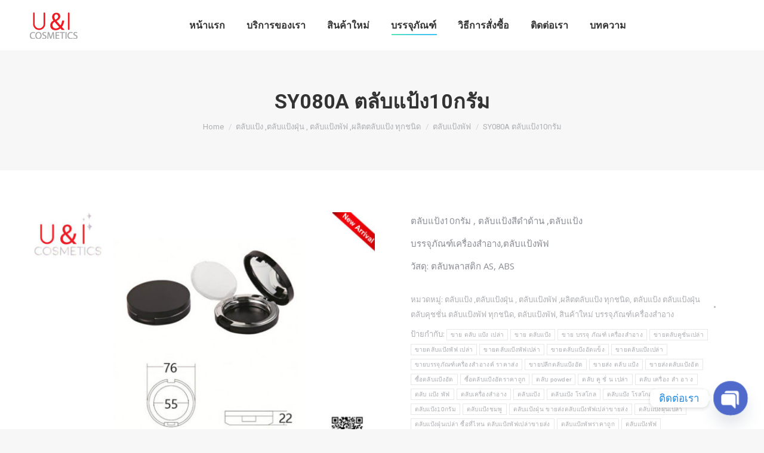

--- FILE ---
content_type: text/html; charset=UTF-8
request_url: https://www.unithailand.com/product/%E0%B8%95%E0%B8%A5%E0%B8%B1%E0%B8%9A%E0%B9%81%E0%B8%9B%E0%B9%89%E0%B8%8710%E0%B8%81%E0%B8%A3%E0%B8%B1%E0%B8%A1-sy80a/
body_size: 22455
content:
<!DOCTYPE html>
<!--[if !(IE 6) | !(IE 7) | !(IE 8)  ]><!-->
<html lang="th" class="no-js">
<!--<![endif]-->
<head>
<meta charset="UTF-8"/>
<meta name="viewport" content="width=device-width, initial-scale=1, maximum-scale=1, user-scalable=0">
<meta name="theme-color" content="#1ebbf0"/>	<link rel="profile" href="https://gmpg.org/xfn/11"/>
<meta name='robots' content='index, follow, max-image-preview:large, max-snippet:-1, max-video-preview:-1'/>
<title>ตลับแป้ง10กรัม จำหน่าย Package พัฟแต่งหน้า ใหม่ล่าสุด- U&amp;I Cosmetics</title>
<meta name="description" content="ตลับแป้ง10กรัม U&amp;I Cosmetics สร้างแบรนด์ ผลิตบรรจุภัณฑ์เครื่องสำอาง อาทิ ตลับแป้ง พัฟแต่งหน้า,หลอดลิปแมท,ลิปมินิ หลอดเซรั่ม และอื่นๆ จบในที่เดียว ทุกระดับ"/>
<link rel="canonical" href="https://www.unithailand.com/product/ตลับแป้ง10กรัม-sy80a/"/>
<meta property="og:locale" content="th_TH"/>
<meta property="og:type" content="article"/>
<meta property="og:title" content="SY080A ตลับแป้ง10กรัม"/>
<meta property="og:description" content="ตลับแป้ง10กรัม U&amp;I Cosmetics สร้างแบรนด์ ผลิตบรรจุภัณฑ์เครื่องสำอาง อาทิ ตลับแป้ง พัฟแต่งหน้า,หลอดลิปแมท,ลิปมินิ หลอดเซรั่ม และอื่นๆ จบในที่เดียว ทุกระดับ"/>
<meta property="og:url" content="https://www.unithailand.com/product/ตลับแป้ง10กรัม-sy80a/"/>
<meta property="og:site_name" content="U&amp;I Cosmatics"/>
<meta property="article:publisher" content="https://www.facebook.com/cosmeticspackage"/>
<meta property="article:modified_time" content="2020-10-01T03:01:12+00:00"/>
<meta property="og:image" content="https://www.unithailand.com/wp-content/uploads/2020/06/ตลับแป้ง10กรัม-S80A.jpg"/>
<meta property="og:image:width" content="1024"/>
<meta property="og:image:height" content="768"/>
<meta property="og:image:type" content="image/jpeg"/>
<meta name="twitter:card" content="summary_large_image"/>
<meta name="twitter:site" content="@cosmetics_i"/>
<meta name="twitter:label1" content="Est. reading time"/>
<meta name="twitter:data1" content="1 นาที"/>
<script type="application/ld+json" class="yoast-schema-graph">{"@context":"https://schema.org","@graph":[{"@type":"WebPage","@id":"https://www.unithailand.com/product/%e0%b8%95%e0%b8%a5%e0%b8%b1%e0%b8%9a%e0%b9%81%e0%b8%9b%e0%b9%89%e0%b8%8710%e0%b8%81%e0%b8%a3%e0%b8%b1%e0%b8%a1-sy80a/","url":"https://www.unithailand.com/product/%e0%b8%95%e0%b8%a5%e0%b8%b1%e0%b8%9a%e0%b9%81%e0%b8%9b%e0%b9%89%e0%b8%8710%e0%b8%81%e0%b8%a3%e0%b8%b1%e0%b8%a1-sy80a/","name":"ตลับแป้ง10กรัม จำหน่าย Package พัฟแต่งหน้า ใหม่ล่าสุด- U&I Cosmetics","isPartOf":{"@id":"https://www.unithailand.com/#website"},"primaryImageOfPage":{"@id":"https://www.unithailand.com/product/%e0%b8%95%e0%b8%a5%e0%b8%b1%e0%b8%9a%e0%b9%81%e0%b8%9b%e0%b9%89%e0%b8%8710%e0%b8%81%e0%b8%a3%e0%b8%b1%e0%b8%a1-sy80a/#primaryimage"},"image":{"@id":"https://www.unithailand.com/product/%e0%b8%95%e0%b8%a5%e0%b8%b1%e0%b8%9a%e0%b9%81%e0%b8%9b%e0%b9%89%e0%b8%8710%e0%b8%81%e0%b8%a3%e0%b8%b1%e0%b8%a1-sy80a/#primaryimage"},"thumbnailUrl":"https://www.unithailand.com/wp-content/uploads/2020/06/ตลับแป้ง10กรัม-S80A.jpg","datePublished":"2020-07-22T08:31:29+00:00","dateModified":"2020-10-01T03:01:12+00:00","description":"ตลับแป้ง10กรัม U&I Cosmetics สร้างแบรนด์ ผลิตบรรจุภัณฑ์เครื่องสำอาง อาทิ ตลับแป้ง พัฟแต่งหน้า,หลอดลิปแมท,ลิปมินิ หลอดเซรั่ม และอื่นๆ จบในที่เดียว ทุกระดับ","breadcrumb":{"@id":"https://www.unithailand.com/product/%e0%b8%95%e0%b8%a5%e0%b8%b1%e0%b8%9a%e0%b9%81%e0%b8%9b%e0%b9%89%e0%b8%8710%e0%b8%81%e0%b8%a3%e0%b8%b1%e0%b8%a1-sy80a/#breadcrumb"},"inLanguage":"th","potentialAction":[{"@type":"ReadAction","target":["https://www.unithailand.com/product/%e0%b8%95%e0%b8%a5%e0%b8%b1%e0%b8%9a%e0%b9%81%e0%b8%9b%e0%b9%89%e0%b8%8710%e0%b8%81%e0%b8%a3%e0%b8%b1%e0%b8%a1-sy80a/"]}]},{"@type":"ImageObject","inLanguage":"th","@id":"https://www.unithailand.com/product/%e0%b8%95%e0%b8%a5%e0%b8%b1%e0%b8%9a%e0%b9%81%e0%b8%9b%e0%b9%89%e0%b8%8710%e0%b8%81%e0%b8%a3%e0%b8%b1%e0%b8%a1-sy80a/#primaryimage","url":"https://www.unithailand.com/wp-content/uploads/2020/06/ตลับแป้ง10กรัม-S80A.jpg","contentUrl":"https://www.unithailand.com/wp-content/uploads/2020/06/ตลับแป้ง10กรัม-S80A.jpg","width":1024,"height":768,"caption":"ตลับแป้ง10กรัม, ตลับแป้ง,ตลับแป้งพัฟ, ผลิตตลับแป้ง"},{"@type":"BreadcrumbList","@id":"https://www.unithailand.com/product/%e0%b8%95%e0%b8%a5%e0%b8%b1%e0%b8%9a%e0%b9%81%e0%b8%9b%e0%b9%89%e0%b8%8710%e0%b8%81%e0%b8%a3%e0%b8%b1%e0%b8%a1-sy80a/#breadcrumb","itemListElement":[{"@type":"ListItem","position":1,"name":"Home","item":"https://www.unithailand.com/"},{"@type":"ListItem","position":2,"name":"สินค้า"},{"@type":"ListItem","position":3,"name":"ตลับแป้ง ,ตลับแป้งฝุ่น , ตลับแป้งพัฟ ,ผลิตตลับแป้ง ทุกชนิด","item":"https://www.unithailand.com/product-category/%e0%b8%95%e0%b8%a5%e0%b8%b1%e0%b8%9a%e0%b9%80%e0%b8%84%e0%b8%a3%e0%b8%b7%e0%b9%88%e0%b8%ad%e0%b8%87%e0%b8%aa%e0%b8%b3%e0%b8%ad%e0%b8%b2%e0%b8%87/"},{"@type":"ListItem","position":4,"name":"SY080A ตลับแป้ง10กรัม"}]},{"@type":"WebSite","@id":"https://www.unithailand.com/#website","url":"https://www.unithailand.com/","name":"U&I Cosmetics","description":"รับผลิตบรรจุภัณฑ์เครื่องสำอาง ครบวงจร อาทิ ตลับแป้งพัฟ , ขวดลิปแมท ,หลอดลิปจุ่ม ขวดรองพื้น ขวดเซรั่ม กระปุกครีมครบวงจร","publisher":{"@id":"https://www.unithailand.com/#organization"},"potentialAction":[{"@type":"SearchAction","target":{"@type":"EntryPoint","urlTemplate":"https://www.unithailand.com/?s={search_term_string}"},"query-input":{"@type":"PropertyValueSpecification","valueRequired":true,"valueName":"search_term_string"}}],"inLanguage":"th"},{"@type":"Organization","@id":"https://www.unithailand.com/#organization","name":"U&I Cosmetics Co., Ltd.","url":"https://www.unithailand.com/","logo":{"@type":"ImageObject","inLanguage":"th","@id":"https://www.unithailand.com/#/schema/logo/image/","url":"https://www.unithailand.com/wp-content/uploads/logo-unithai.png","contentUrl":"https://www.unithailand.com/wp-content/uploads/logo-unithai.png","width":80,"height":44,"caption":"U&I Cosmetics Co., Ltd."},"image":{"@id":"https://www.unithailand.com/#/schema/logo/image/"},"sameAs":["https://www.facebook.com/cosmeticspackage","https://x.com/cosmetics_i","http://www.instagram.com/unithailand2017","https://www.pinterest.com/unithailand/"]}]}</script>
<link rel='dns-prefetch' href='//stats.wp.com'/>
<link rel='dns-prefetch' href='//fonts.googleapis.com'/>
<link rel="stylesheet" type="text/css" href="//www.unithailand.com/wp-content/cache/wpfc-minified/1zcuerjd/5woup.css" media="all"/>
<style id='wp-block-library-theme-inline-css'>.wp-block-audio figcaption{color:#555;font-size:13px;text-align:center}.is-dark-theme .wp-block-audio figcaption{color:#ffffffa6}.wp-block-audio{margin:0 0 1em}.wp-block-code{border:1px solid #ccc;border-radius:4px;font-family:Menlo,Consolas,monaco,monospace;padding:.8em 1em}.wp-block-embed figcaption{color:#555;font-size:13px;text-align:center}.is-dark-theme .wp-block-embed figcaption{color:#ffffffa6}.wp-block-embed{margin:0 0 1em}.blocks-gallery-caption{color:#555;font-size:13px;text-align:center}.is-dark-theme .blocks-gallery-caption{color:#ffffffa6}.wp-block-image figcaption{color:#555;font-size:13px;text-align:center}.is-dark-theme .wp-block-image figcaption{color:#ffffffa6}.wp-block-image{margin:0 0 1em}.wp-block-pullquote{border-bottom:4px solid;border-top:4px solid;color:currentColor;margin-bottom:1.75em}.wp-block-pullquote cite,.wp-block-pullquote footer,.wp-block-pullquote__citation{color:currentColor;font-size:.8125em;font-style:normal;text-transform:uppercase}.wp-block-quote{border-left:.25em solid;margin:0 0 1.75em;padding-left:1em}.wp-block-quote cite,.wp-block-quote footer{color:currentColor;font-size:.8125em;font-style:normal;position:relative}.wp-block-quote.has-text-align-right{border-left:none;border-right:.25em solid;padding-left:0;padding-right:1em}.wp-block-quote.has-text-align-center{border:none;padding-left:0}.wp-block-quote.is-large,.wp-block-quote.is-style-large,.wp-block-quote.is-style-plain{border:none}.wp-block-search .wp-block-search__label{font-weight:700}.wp-block-search__button{border:1px solid #ccc;padding:.375em .625em}:where(.wp-block-group.has-background){padding:1.25em 2.375em}.wp-block-separator.has-css-opacity{opacity:.4}.wp-block-separator{border:none;border-bottom:2px solid;margin-left:auto;margin-right:auto}.wp-block-separator.has-alpha-channel-opacity{opacity:1}.wp-block-separator:not(.is-style-wide):not(.is-style-dots){width:100px}.wp-block-separator.has-background:not(.is-style-dots){border-bottom:none;height:1px}.wp-block-separator.has-background:not(.is-style-wide):not(.is-style-dots){height:2px}.wp-block-table{margin:0 0 1em}.wp-block-table td,.wp-block-table th{word-break:normal}.wp-block-table figcaption{color:#555;font-size:13px;text-align:center}.is-dark-theme .wp-block-table figcaption{color:#ffffffa6}.wp-block-video figcaption{color:#555;font-size:13px;text-align:center}.is-dark-theme .wp-block-video figcaption{color:#ffffffa6}.wp-block-video{margin:0 0 1em}.wp-block-template-part.has-background{margin-bottom:0;margin-top:0;padding:1.25em 2.375em}</style>
<link rel="stylesheet" type="text/css" href="//www.unithailand.com/wp-content/cache/wpfc-minified/h59767a/5woup.css" media="all"/>
<style id='classic-theme-styles-inline-css'>.wp-block-button__link{color:#fff;background-color:#32373c;border-radius:9999px;box-shadow:none;text-decoration:none;padding:calc(.667em + 2px) calc(1.333em + 2px);font-size:1.125em}.wp-block-file__button{background:#32373c;color:#fff;text-decoration:none}</style>
<style id='global-styles-inline-css'>body{--wp--preset--color--black:#000000;--wp--preset--color--cyan-bluish-gray:#abb8c3;--wp--preset--color--white:#FFF;--wp--preset--color--pale-pink:#f78da7;--wp--preset--color--vivid-red:#cf2e2e;--wp--preset--color--luminous-vivid-orange:#ff6900;--wp--preset--color--luminous-vivid-amber:#fcb900;--wp--preset--color--light-green-cyan:#7bdcb5;--wp--preset--color--vivid-green-cyan:#00d084;--wp--preset--color--pale-cyan-blue:#8ed1fc;--wp--preset--color--vivid-cyan-blue:#0693e3;--wp--preset--color--vivid-purple:#9b51e0;--wp--preset--color--accent:#1ebbf0;--wp--preset--color--dark-gray:#111;--wp--preset--color--light-gray:#767676;--wp--preset--gradient--vivid-cyan-blue-to-vivid-purple:linear-gradient(135deg,rgba(6,147,227,1) 0%,rgb(155,81,224) 100%);--wp--preset--gradient--light-green-cyan-to-vivid-green-cyan:linear-gradient(135deg,rgb(122,220,180) 0%,rgb(0,208,130) 100%);--wp--preset--gradient--luminous-vivid-amber-to-luminous-vivid-orange:linear-gradient(135deg,rgba(252,185,0,1) 0%,rgba(255,105,0,1) 100%);--wp--preset--gradient--luminous-vivid-orange-to-vivid-red:linear-gradient(135deg,rgba(255,105,0,1) 0%,rgb(207,46,46) 100%);--wp--preset--gradient--very-light-gray-to-cyan-bluish-gray:linear-gradient(135deg,rgb(238,238,238) 0%,rgb(169,184,195) 100%);--wp--preset--gradient--cool-to-warm-spectrum:linear-gradient(135deg,rgb(74,234,220) 0%,rgb(151,120,209) 20%,rgb(207,42,186) 40%,rgb(238,44,130) 60%,rgb(251,105,98) 80%,rgb(254,248,76) 100%);--wp--preset--gradient--blush-light-purple:linear-gradient(135deg,rgb(255,206,236) 0%,rgb(152,150,240) 100%);--wp--preset--gradient--blush-bordeaux:linear-gradient(135deg,rgb(254,205,165) 0%,rgb(254,45,45) 50%,rgb(107,0,62) 100%);--wp--preset--gradient--luminous-dusk:linear-gradient(135deg,rgb(255,203,112) 0%,rgb(199,81,192) 50%,rgb(65,88,208) 100%);--wp--preset--gradient--pale-ocean:linear-gradient(135deg,rgb(255,245,203) 0%,rgb(182,227,212) 50%,rgb(51,167,181) 100%);--wp--preset--gradient--electric-grass:linear-gradient(135deg,rgb(202,248,128) 0%,rgb(113,206,126) 100%);--wp--preset--gradient--midnight:linear-gradient(135deg,rgb(2,3,129) 0%,rgb(40,116,252) 100%);--wp--preset--font-size--small:13px;--wp--preset--font-size--medium:20px;--wp--preset--font-size--large:36px;--wp--preset--font-size--x-large:42px;--wp--preset--spacing--20:0.44rem;--wp--preset--spacing--30:0.67rem;--wp--preset--spacing--40:1rem;--wp--preset--spacing--50:1.5rem;--wp--preset--spacing--60:2.25rem;--wp--preset--spacing--70:3.38rem;--wp--preset--spacing--80:5.06rem;--wp--preset--shadow--natural:6px 6px 9px rgba(0, 0, 0, 0.2);--wp--preset--shadow--deep:12px 12px 50px rgba(0, 0, 0, 0.4);--wp--preset--shadow--sharp:6px 6px 0px rgba(0, 0, 0, 0.2);--wp--preset--shadow--outlined:6px 6px 0px -3px rgba(255, 255, 255, 1), 6px 6px rgba(0, 0, 0, 1);--wp--preset--shadow--crisp:6px 6px 0px rgba(0, 0, 0, 1);}:where(.is-layout-flex){gap:0.5em;}:where(.is-layout-grid){gap:0.5em;}body .is-layout-flex{display:flex;}body .is-layout-flex{flex-wrap:wrap;align-items:center;}body .is-layout-flex > *{margin:0;}body .is-layout-grid{display:grid;}body .is-layout-grid > *{margin:0;}:where(.wp-block-columns.is-layout-flex){gap:2em;}:where(.wp-block-columns.is-layout-grid){gap:2em;}:where(.wp-block-post-template.is-layout-flex){gap:1.25em;}:where(.wp-block-post-template.is-layout-grid){gap:1.25em;}.has-black-color{color:var(--wp--preset--color--black) !important;}.has-cyan-bluish-gray-color{color:var(--wp--preset--color--cyan-bluish-gray) !important;}.has-white-color{color:var(--wp--preset--color--white) !important;}.has-pale-pink-color{color:var(--wp--preset--color--pale-pink) !important;}.has-vivid-red-color{color:var(--wp--preset--color--vivid-red) !important;}.has-luminous-vivid-orange-color{color:var(--wp--preset--color--luminous-vivid-orange) !important;}.has-luminous-vivid-amber-color{color:var(--wp--preset--color--luminous-vivid-amber) !important;}.has-light-green-cyan-color{color:var(--wp--preset--color--light-green-cyan) !important;}.has-vivid-green-cyan-color{color:var(--wp--preset--color--vivid-green-cyan) !important;}.has-pale-cyan-blue-color{color:var(--wp--preset--color--pale-cyan-blue) !important;}.has-vivid-cyan-blue-color{color:var(--wp--preset--color--vivid-cyan-blue) !important;}.has-vivid-purple-color{color:var(--wp--preset--color--vivid-purple) !important;}.has-black-background-color{background-color:var(--wp--preset--color--black) !important;}.has-cyan-bluish-gray-background-color{background-color:var(--wp--preset--color--cyan-bluish-gray) !important;}.has-white-background-color{background-color:var(--wp--preset--color--white) !important;}.has-pale-pink-background-color{background-color:var(--wp--preset--color--pale-pink) !important;}.has-vivid-red-background-color{background-color:var(--wp--preset--color--vivid-red) !important;}.has-luminous-vivid-orange-background-color{background-color:var(--wp--preset--color--luminous-vivid-orange) !important;}.has-luminous-vivid-amber-background-color{background-color:var(--wp--preset--color--luminous-vivid-amber) !important;}.has-light-green-cyan-background-color{background-color:var(--wp--preset--color--light-green-cyan) !important;}.has-vivid-green-cyan-background-color{background-color:var(--wp--preset--color--vivid-green-cyan) !important;}.has-pale-cyan-blue-background-color{background-color:var(--wp--preset--color--pale-cyan-blue) !important;}.has-vivid-cyan-blue-background-color{background-color:var(--wp--preset--color--vivid-cyan-blue) !important;}.has-vivid-purple-background-color{background-color:var(--wp--preset--color--vivid-purple) !important;}.has-black-border-color{border-color:var(--wp--preset--color--black) !important;}.has-cyan-bluish-gray-border-color{border-color:var(--wp--preset--color--cyan-bluish-gray) !important;}.has-white-border-color{border-color:var(--wp--preset--color--white) !important;}.has-pale-pink-border-color{border-color:var(--wp--preset--color--pale-pink) !important;}.has-vivid-red-border-color{border-color:var(--wp--preset--color--vivid-red) !important;}.has-luminous-vivid-orange-border-color{border-color:var(--wp--preset--color--luminous-vivid-orange) !important;}.has-luminous-vivid-amber-border-color{border-color:var(--wp--preset--color--luminous-vivid-amber) !important;}.has-light-green-cyan-border-color{border-color:var(--wp--preset--color--light-green-cyan) !important;}.has-vivid-green-cyan-border-color{border-color:var(--wp--preset--color--vivid-green-cyan) !important;}.has-pale-cyan-blue-border-color{border-color:var(--wp--preset--color--pale-cyan-blue) !important;}.has-vivid-cyan-blue-border-color{border-color:var(--wp--preset--color--vivid-cyan-blue) !important;}.has-vivid-purple-border-color{border-color:var(--wp--preset--color--vivid-purple) !important;}.has-vivid-cyan-blue-to-vivid-purple-gradient-background{background:var(--wp--preset--gradient--vivid-cyan-blue-to-vivid-purple) !important;}.has-light-green-cyan-to-vivid-green-cyan-gradient-background{background:var(--wp--preset--gradient--light-green-cyan-to-vivid-green-cyan) !important;}.has-luminous-vivid-amber-to-luminous-vivid-orange-gradient-background{background:var(--wp--preset--gradient--luminous-vivid-amber-to-luminous-vivid-orange) !important;}.has-luminous-vivid-orange-to-vivid-red-gradient-background{background:var(--wp--preset--gradient--luminous-vivid-orange-to-vivid-red) !important;}.has-very-light-gray-to-cyan-bluish-gray-gradient-background{background:var(--wp--preset--gradient--very-light-gray-to-cyan-bluish-gray) !important;}.has-cool-to-warm-spectrum-gradient-background{background:var(--wp--preset--gradient--cool-to-warm-spectrum) !important;}.has-blush-light-purple-gradient-background{background:var(--wp--preset--gradient--blush-light-purple) !important;}.has-blush-bordeaux-gradient-background{background:var(--wp--preset--gradient--blush-bordeaux) !important;}.has-luminous-dusk-gradient-background{background:var(--wp--preset--gradient--luminous-dusk) !important;}.has-pale-ocean-gradient-background{background:var(--wp--preset--gradient--pale-ocean) !important;}.has-electric-grass-gradient-background{background:var(--wp--preset--gradient--electric-grass) !important;}.has-midnight-gradient-background{background:var(--wp--preset--gradient--midnight) !important;}.has-small-font-size{font-size:var(--wp--preset--font-size--small) !important;}.has-medium-font-size{font-size:var(--wp--preset--font-size--medium) !important;}.has-large-font-size{font-size:var(--wp--preset--font-size--large) !important;}.has-x-large-font-size{font-size:var(--wp--preset--font-size--x-large) !important;}
.wp-block-navigation a:where(:not(.wp-element-button)){color:inherit;}:where(.wp-block-post-template.is-layout-flex){gap:1.25em;}:where(.wp-block-post-template.is-layout-grid){gap:1.25em;}:where(.wp-block-columns.is-layout-flex){gap:2em;}:where(.wp-block-columns.is-layout-grid){gap:2em;}
.wp-block-pullquote{font-size:1.5em;line-height:1.6;}</style>
<link rel="stylesheet" type="text/css" href="//www.unithailand.com/wp-content/cache/wpfc-minified/2z5g229t/5wp5y.css" media="all"/>
<style id='woocommerce-inline-inline-css'>.woocommerce form .form-row .required{visibility:visible;}</style>
<link rel="stylesheet" type="text/css" href="//www.unithailand.com/wp-content/cache/wpfc-minified/eidu42j1/5woup.css" media="all"/>
<style id='dt-main-inline-css'>body #load{display:block;height:100%;overflow:hidden;position:fixed;width:100%;z-index:9901;opacity:1;visibility:visible;transition:all .35s ease-out;}
.load-wrap{width:100%;height:100%;background-position:center center;background-repeat:no-repeat;text-align:center;display:-ms-flexbox;display:-ms-flex;display:flex;-ms-align-items:center;-ms-flex-align:center;align-items:center;-ms-flex-flow:column wrap;flex-flow:column wrap;-ms-flex-pack:center;-ms-justify-content:center;justify-content:center;}
.load-wrap > svg{position:absolute;top:50%;left:50%;transform:translate(-50%,-50%);}
#load{background:var(--the7-elementor-beautiful-loading-bg,#ffffff);--the7-beautiful-spinner-color2:var(--the7-beautiful-spinner-color,rgba(51,51,51,0.25));}</style>
<link rel="stylesheet" type="text/css" href="//www.unithailand.com/wp-content/cache/wpfc-minified/2oiz70si/5wowc.css" media="all"/>
<meta name="generator" content="Powered by LayerSlider 6.10.2 - Multi-Purpose, Responsive, Parallax, Mobile-Friendly Slider Plugin for WordPress."/>
<link rel="https://api.w.org/" href="https://www.unithailand.com/wp-json/"/><link rel="alternate" type="application/json" href="https://www.unithailand.com/wp-json/wp/v2/product/57133"/><link rel="EditURI" type="application/rsd+xml" title="RSD" href="https://www.unithailand.com/xmlrpc.php?rsd"/>
<meta name="generator" content="WordPress 6.5.5"/>
<meta name="generator" content="WooCommerce 8.0.3"/>
<link rel='shortlink' href='https://www.unithailand.com/?p=57133'/>
<link rel="alternate" type="application/json+oembed" href="https://www.unithailand.com/wp-json/oembed/1.0/embed?url=https%3A%2F%2Fwww.unithailand.com%2Fproduct%2F%25e0%25b8%2595%25e0%25b8%25a5%25e0%25b8%25b1%25e0%25b8%259a%25e0%25b9%2581%25e0%25b8%259b%25e0%25b9%2589%25e0%25b8%258710%25e0%25b8%2581%25e0%25b8%25a3%25e0%25b8%25b1%25e0%25b8%25a1-sy80a%2F"/>
<link rel="alternate" type="text/xml+oembed" href="https://www.unithailand.com/wp-json/oembed/1.0/embed?url=https%3A%2F%2Fwww.unithailand.com%2Fproduct%2F%25e0%25b8%2595%25e0%25b8%25a5%25e0%25b8%25b1%25e0%25b8%259a%25e0%25b9%2581%25e0%25b8%259b%25e0%25b9%2589%25e0%25b8%258710%25e0%25b8%2581%25e0%25b8%25a3%25e0%25b8%25b1%25e0%25b8%25a1-sy80a%2F&#038;format=xml"/>
<script>(function(w,d,s,l,i){w[l]=w[l]||[];w[l].push({'gtm.start':
new Date().getTime(),event:'gtm.js'});var f=d.getElementsByTagName(s)[0],
j=d.createElement(s),dl=l!='dataLayer'?'&l='+l:'';j.async=true;j.src=
'https://www.googletagmanager.com/gtm.js?id='+i+dl;f.parentNode.insertBefore(j,f);
})(window,document,'script','dataLayer','GTM-N3L3N3V');</script>
<script async src="https://www.googletagmanager.com/gtag/js?id=UA-122753548-1"></script>
<script>window.dataLayer=window.dataLayer||[];
function gtag(){dataLayer.push(arguments);}
gtag('js', new Date());
gtag('config', 'UA-122753548-1');</script>
<style>.no-js img.lazyload{display:none;}
figure.wp-block-image img.lazyloading{min-width:150px;}
.lazyload, .lazyloading{opacity:0;}
.lazyloaded{opacity:1;transition:opacity 400ms;transition-delay:0ms;}</style>
<noscript><style>.woocommerce-product-gallery{opacity:1 !important;}</style></noscript>
<meta name="generator" content="Powered by WPBakery Page Builder - drag and drop page builder for WordPress."/>
<meta name="generator" content="Powered by Slider Revolution 6.6.20 - responsive, Mobile-Friendly Slider Plugin for WordPress with comfortable drag and drop interface."/>
<link rel="icon" href="https://www.unithailand.com/wp-content/uploads/2019/09/Favikon6-e1605855900937.png" type="image/png" sizes="16x16"/><link rel="icon" href="https://www.unithailand.com/wp-content/uploads/2019/09/Favikon6-e1605855900937.png" type="image/png" sizes="32x32"/><link rel="apple-touch-icon" href="https://www.unithailand.com/wp-content/uploads/2019/09/apple-icon-60x60.png"><link rel="apple-touch-icon" sizes="120x120" href="https://www.unithailand.com/wp-content/uploads/2020/01/apple-icon-120x120.png"><link rel="apple-touch-icon" sizes="152x152" href="https://www.unithailand.com/wp-content/uploads/2020/01/apple-icon-120x120.png">
<noscript><style>.wpb_animate_when_almost_visible{opacity:1;}</style></noscript></head>
<body data-rsssl=1 id="the7-body" class="product-template-default single single-product postid-57133 wp-embed-responsive theme-dt-the7 woocommerce woocommerce-page woocommerce-no-js no-comments dt-responsive-on right-mobile-menu-close-icon ouside-menu-close-icon mobile-hamburger-close-bg-enable mobile-hamburger-close-bg-hover-enable fade-medium-mobile-menu-close-icon fade-medium-menu-close-icon accent-gradient srcset-enabled btn-flat custom-btn-color custom-btn-hover-color phantom-fade phantom-line-decoration phantom-custom-logo-on floating-mobile-menu-icon top-header first-switch-logo-left first-switch-menu-right second-switch-logo-left second-switch-menu-right right-mobile-menu layzr-loading-on popup-message-style the7-ver-11.9.1 hide-product-title wpb-js-composer js-comp-ver-6.6.0.1 vc_responsive">
<noscript><iframe 
height="0" width="0" style="display:none;visibility:hidden" data-src="https://www.googletagmanager.com/ns.html?id=GTM-N3L3N3V" class="lazyload" src="[data-uri]"></iframe></noscript>
<noscript>
<div style="display:inline;"> <img height="1" width="1" style="border-style:none;" alt="" src="//googleads.g.doubleclick.net/pagead/viewthroughconversion/925887212/?guid=ON&script=0"/></div></noscript>
<div id="load" class="spinner-loader">
<div class="load-wrap"><style>[class*="the7-spinner-animate-"]{animation:spinner-animation 1s cubic-bezier(1,1,1,1) infinite;x:46.5px;y:40px;width:7px;height:20px;fill:var(--the7-beautiful-spinner-color2);opacity:0.2;}
.the7-spinner-animate-2{animation-delay:0.083s;}
.the7-spinner-animate-3{animation-delay:0.166s;}
.the7-spinner-animate-4{animation-delay:0.25s;}
.the7-spinner-animate-5{animation-delay:0.33s;}
.the7-spinner-animate-6{animation-delay:0.416s;}
.the7-spinner-animate-7{animation-delay:0.5s;}
.the7-spinner-animate-8{animation-delay:0.58s;}
.the7-spinner-animate-9{animation-delay:0.666s;}
.the7-spinner-animate-10{animation-delay:0.75s;}
.the7-spinner-animate-11{animation-delay:0.83s;}
.the7-spinner-animate-12{animation-delay:0.916s;}
@keyframes spinner-animation{
from{opacity:1;}
to{opacity:0;}
}</style>
<svg width="75px" height="75px" xmlns="http://www.w3.org/2000/svg" viewBox="0 0 100 100" preserveAspectRatio="xMidYMid">
<rect class="the7-spinner-animate-1" rx="5" ry="5" transform="rotate(0 50 50) translate(0 -30)"></rect>
<rect class="the7-spinner-animate-2" rx="5" ry="5" transform="rotate(30 50 50) translate(0 -30)"></rect>
<rect class="the7-spinner-animate-3" rx="5" ry="5" transform="rotate(60 50 50) translate(0 -30)"></rect>
<rect class="the7-spinner-animate-4" rx="5" ry="5" transform="rotate(90 50 50) translate(0 -30)"></rect>
<rect class="the7-spinner-animate-5" rx="5" ry="5" transform="rotate(120 50 50) translate(0 -30)"></rect>
<rect class="the7-spinner-animate-6" rx="5" ry="5" transform="rotate(150 50 50) translate(0 -30)"></rect>
<rect class="the7-spinner-animate-7" rx="5" ry="5" transform="rotate(180 50 50) translate(0 -30)"></rect>
<rect class="the7-spinner-animate-8" rx="5" ry="5" transform="rotate(210 50 50) translate(0 -30)"></rect>
<rect class="the7-spinner-animate-9" rx="5" ry="5" transform="rotate(240 50 50) translate(0 -30)"></rect>
<rect class="the7-spinner-animate-10" rx="5" ry="5" transform="rotate(270 50 50) translate(0 -30)"></rect>
<rect class="the7-spinner-animate-11" rx="5" ry="5" transform="rotate(300 50 50) translate(0 -30)"></rect>
<rect class="the7-spinner-animate-12" rx="5" ry="5" transform="rotate(330 50 50) translate(0 -30)"></rect>
</svg></div></div><div id="page">
<a class="skip-link screen-reader-text" href="#content">Skip to content</a>
<div class="masthead inline-header center full-height line-decoration shadow-mobile-header-decoration small-mobile-menu-icon mobile-menu-icon-bg-on mobile-menu-icon-hover-bg-on show-sub-menu-on-hover show-mobile-logo" role="banner">
<div class="top-bar full-width-line top-bar-empty">
<div class="top-bar-bg"></div><div class="mini-widgets left-widgets"></div><div class="mini-widgets right-widgets"></div></div><header class="header-bar">
<div class="branding">
<div id="site-title" class="assistive-text">U&amp;I Cosmatics</div><div id="site-description" class="assistive-text">รับผลิตบรรจุภัณฑ์เครื่องสำอาง ครบวงจร อาทิ ตลับแป้งพัฟ , ขวดลิปแมท ,หลอดลิปจุ่ม ขวดรองพื้น ขวดเซรั่ม กระปุกครีมครบวงจร</div><a href="https://www.unithailand.com/"><img data-srcset="https://www.unithailand.com/wp-content/uploads/logo-unithai.png 80w, https://www.unithailand.com/wp-content/uploads/logo-unithai.png 80w" width="80" height="44" alt="U&amp;I Cosmatics" data-src="https://www.unithailand.com/wp-content/uploads/logo-unithai.png" data-sizes="80px" class="preload-me lazyload" src="[data-uri]"/><noscript><img class="preload-me" src="https://www.unithailand.com/wp-content/uploads/logo-unithai.png" srcset="https://www.unithailand.com/wp-content/uploads/logo-unithai.png 80w, https://www.unithailand.com/wp-content/uploads/logo-unithai.png 80w" width="80" height="44" sizes="80px" alt="U&amp;I Cosmatics"/></noscript><img data-srcset="https://www.unithailand.com/wp-content/uploads/logo-unithai.png 80w, https://www.unithailand.com/wp-content/uploads/logo-unithai.png 80w" width="80" height="44" alt="U&amp;I Cosmatics" data-src="https://www.unithailand.com/wp-content/uploads/logo-unithai.png" data-sizes="80px" class="mobile-logo preload-me lazyload" src="[data-uri]"/><noscript><img class="mobile-logo preload-me" src="https://www.unithailand.com/wp-content/uploads/logo-unithai.png" srcset="https://www.unithailand.com/wp-content/uploads/logo-unithai.png 80w, https://www.unithailand.com/wp-content/uploads/logo-unithai.png 80w" width="80" height="44" sizes="80px" alt="U&amp;I Cosmatics"/></noscript></a></div><ul id="primary-menu" class="main-nav underline-decoration l-to-r-line outside-item-remove-margin"><li class="menu-item menu-item-type-custom menu-item-object-custom menu-item-home menu-item-52154 first depth-0"><a href='https://www.unithailand.com' data-level='1'><span class="menu-item-text"><span class="menu-text">หน้าแรก</span></span></a></li> <li class="menu-item menu-item-type-post_type menu-item-object-page menu-item-52155 depth-0"><a href='https://www.unithailand.com/service/' data-level='1'><span class="menu-item-text"><span class="menu-text">บริการของเรา</span></span></a></li> <li class="menu-item menu-item-type-custom menu-item-object-custom menu-item-52369 depth-0"><a href='https://www.unithailand.com/product-category/package-new/?orderby=date' data-level='1'><span class="menu-item-text"><span class="menu-text">สินค้าใหม่</span></span></a></li> <li class="menu-item menu-item-type-custom menu-item-object-custom menu-item-has-children menu-item-52162 has-children depth-0"><a class='not-clickable-item' data-level='1'><span class="menu-item-text"><span class="menu-text">บรรจุภัณฑ์</span></span></a><ul class="sub-nav gradient-hover hover-style-bg level-arrows-on"><li class="menu-item menu-item-type-taxonomy menu-item-object-product_cat current-product-ancestor current-menu-parent current-product-parent menu-item-has-children menu-item-52172 act first has-children depth-1"><a href='https://www.unithailand.com/product-category/%e0%b8%95%e0%b8%a5%e0%b8%b1%e0%b8%9a%e0%b9%80%e0%b8%84%e0%b8%a3%e0%b8%b7%e0%b9%88%e0%b8%ad%e0%b8%87%e0%b8%aa%e0%b8%b3%e0%b8%ad%e0%b8%b2%e0%b8%87/' class='not-clickable-item' data-level='2'><span class="menu-item-text"><span class="menu-text">ตลับแป้ง ทั้งหมด</span></span></a><ul class="sub-nav gradient-hover hover-style-bg level-arrows-on"><li class="menu-item menu-item-type-taxonomy menu-item-object-product_cat current-product-ancestor current-menu-parent current-product-parent menu-item-52193 act first depth-2"><a href='https://www.unithailand.com/product-category/%e0%b8%95%e0%b8%a5%e0%b8%b1%e0%b8%9a%e0%b9%80%e0%b8%84%e0%b8%a3%e0%b8%b7%e0%b9%88%e0%b8%ad%e0%b8%87%e0%b8%aa%e0%b8%b3%e0%b8%ad%e0%b8%b2%e0%b8%87/' data-level='3'><span class="menu-item-text"><span class="menu-text">ตลับแป้ง ทุกชนิด</span></span></a></li> <li class="menu-item menu-item-type-taxonomy menu-item-object-product_cat current-product-ancestor current-menu-parent current-product-parent menu-item-53095 act depth-2"><a href='https://www.unithailand.com/product-category/%e0%b8%95%e0%b8%a5%e0%b8%b1%e0%b8%9a%e0%b9%80%e0%b8%84%e0%b8%a3%e0%b8%b7%e0%b9%88%e0%b8%ad%e0%b8%87%e0%b8%aa%e0%b8%b3%e0%b8%ad%e0%b8%b2%e0%b8%87/%e0%b8%95%e0%b8%a5%e0%b8%b1%e0%b8%9a%e0%b9%81%e0%b8%9b%e0%b9%89%e0%b8%87%e0%b8%9e%e0%b8%b1%e0%b8%9f/' data-level='3'><span class="menu-item-text"><span class="menu-text">ตลับแป้งพัฟ</span></span></a></li> <li class="menu-item menu-item-type-custom menu-item-object-custom menu-item-54835 depth-2"><a href='https://www.unithailand.com/product-category/%E0%B8%95%E0%B8%A5%E0%B8%B1%E0%B8%9A%E0%B9%80%E0%B8%84%E0%B8%A3%E0%B8%B7%E0%B9%88%E0%B8%AD%E0%B8%87%E0%B8%AA%E0%B8%B3%E0%B8%AD%E0%B8%B2%E0%B8%87/%E0%B8%95%E0%B8%A5%E0%B8%B1%E0%B8%9A%E0%B8%9A%E0%B8%A5%E0%B8%B1%E0%B8%8A%E0%B8%AD%E0%B8%AD%E0%B8%99/' data-level='3'><span class="menu-item-text"><span class="menu-text">ตลับบลัชออน</span></span></a></li> <li class="menu-item menu-item-type-taxonomy menu-item-object-product_cat menu-item-52181 depth-2"><a href='https://www.unithailand.com/product-category/%e0%b8%95%e0%b8%a5%e0%b8%b1%e0%b8%9a%e0%b9%80%e0%b8%84%e0%b8%a3%e0%b8%b7%e0%b9%88%e0%b8%ad%e0%b8%87%e0%b8%aa%e0%b8%b3%e0%b8%ad%e0%b8%b2%e0%b8%87/%e0%b8%95%e0%b8%a5%e0%b8%b1%e0%b8%9a%e0%b9%81%e0%b8%9b%e0%b9%89%e0%b8%87%e0%b8%9d%e0%b8%b8%e0%b9%88%e0%b8%99/' data-level='3'><span class="menu-item-text"><span class="menu-text">ตลับแป้งฝุ่น</span></span></a></li> <li class="menu-item menu-item-type-taxonomy menu-item-object-product_cat menu-item-52180 depth-2"><a href='https://www.unithailand.com/product-category/%e0%b8%95%e0%b8%a5%e0%b8%b1%e0%b8%9a%e0%b9%80%e0%b8%84%e0%b8%a3%e0%b8%b7%e0%b9%88%e0%b8%ad%e0%b8%87%e0%b8%aa%e0%b8%b3%e0%b8%ad%e0%b8%b2%e0%b8%87/%e0%b8%95%e0%b8%a5%e0%b8%b1%e0%b8%9a%e0%b9%81%e0%b8%9b%e0%b9%89%e0%b8%87%e0%b8%aa%e0%b8%b5%e0%b9%88%e0%b9%80%e0%b8%ab%e0%b8%a5%e0%b8%b5%e0%b9%88%e0%b8%a2%e0%b8%a1/' data-level='3'><span class="menu-item-text"><span class="menu-text">ตลับแป้งสี่เหลี่ยม</span></span></a></li> </ul></li> <li class="menu-item menu-item-type-taxonomy menu-item-object-product_cat menu-item-52176 depth-1"><a href='https://www.unithailand.com/product-category/%e0%b8%95%e0%b8%a5%e0%b8%b1%e0%b8%9a%e0%b9%80%e0%b8%84%e0%b8%a3%e0%b8%b7%e0%b9%88%e0%b8%ad%e0%b8%87%e0%b8%aa%e0%b8%b3%e0%b8%ad%e0%b8%b2%e0%b8%87/%e0%b8%95%e0%b8%a5%e0%b8%b1%e0%b8%9a-cushion/' data-level='2'><span class="menu-item-text"><span class="menu-text">ตลับCushion ,คุชชั่นคิ้ว</span></span></a></li> <li class="menu-item menu-item-type-taxonomy menu-item-object-product_cat menu-item-52182 depth-1"><a href='https://www.unithailand.com/product-category/%e0%b8%9e%e0%b8%b1%e0%b8%9f%e0%b9%81%e0%b8%95%e0%b9%88%e0%b8%87%e0%b8%ab%e0%b8%99%e0%b9%89%e0%b8%b2/' data-level='2'><span class="menu-item-text"><span class="menu-text">พัฟแต่งหน้า, แปรงปัดแก้ม</span></span></a></li> <li class="menu-item menu-item-type-taxonomy menu-item-object-product_cat menu-item-has-children menu-item-52170 has-children depth-1"><a href='https://www.unithailand.com/product-category/%e0%b8%a5%e0%b8%b4%e0%b8%9b%e0%b8%aa%e0%b8%95%e0%b8%b4%e0%b8%81/' class='not-clickable-item' data-level='2'><span class="menu-item-text"><span class="menu-text">บรรจุภัณฑ์ลิป</span></span></a><ul class="sub-nav gradient-hover hover-style-bg level-arrows-on"><li class="menu-item menu-item-type-taxonomy menu-item-object-product_cat menu-item-53165 first depth-2"><a href='https://www.unithailand.com/product-category/%e0%b8%a5%e0%b8%b4%e0%b8%9b%e0%b8%aa%e0%b8%95%e0%b8%b4%e0%b8%81/' data-level='3'><span class="menu-item-text"><span class="menu-text">บรรจุภัณฑ์ลิป ทุกประเภท</span></span></a></li> <li class="menu-item menu-item-type-taxonomy menu-item-object-product_cat menu-item-53164 depth-2"><a href='https://www.unithailand.com/product-category/%e0%b8%a5%e0%b8%b4%e0%b8%9b%e0%b8%aa%e0%b8%95%e0%b8%b4%e0%b8%81/%e0%b8%ab%e0%b8%a5%e0%b8%ad%e0%b8%94%e0%b8%a5%e0%b8%b4%e0%b8%9b%e0%b8%81%e0%b8%a5%e0%b8%ad%e0%b8%aa/' data-level='3'><span class="menu-item-text"><span class="menu-text">หลอดลิปกลอส [Lip gloss]</span></span></a></li> <li class="menu-item menu-item-type-taxonomy menu-item-object-product_cat menu-item-53850 depth-2"><a href='https://www.unithailand.com/product-category/%e0%b8%a5%e0%b8%b4%e0%b8%9b%e0%b8%aa%e0%b8%95%e0%b8%b4%e0%b8%81/%e0%b8%ab%e0%b8%a5%e0%b8%ad%e0%b8%94%e0%b8%a5%e0%b8%b4%e0%b8%9b%e0%b8%a1%e0%b8%b4%e0%b8%99%e0%b8%b4/' data-level='3'><span class="menu-item-text"><span class="menu-text">หลอดลิปมินิ</span></span></a></li> <li class="menu-item menu-item-type-taxonomy menu-item-object-product_cat menu-item-53586 depth-2"><a href='https://www.unithailand.com/product-category/%e0%b8%a5%e0%b8%b4%e0%b8%9b%e0%b8%aa%e0%b8%95%e0%b8%b4%e0%b8%81/lipsticks/' data-level='3'><span class="menu-item-text"><span class="menu-text">บรรจุภัณฑ์ลิปแท่ง [Lipsticks]</span></span></a></li> </ul></li> <li class="menu-item menu-item-type-taxonomy menu-item-object-product_cat menu-item-52173 depth-1"><a href='https://www.unithailand.com/product-category/%e0%b8%a1%e0%b8%b2%e0%b8%aa%e0%b8%84%e0%b8%b2%e0%b8%a3%e0%b9%88%e0%b8%b2/' data-level='2'><span class="menu-item-text"><span class="menu-text">มาสคาร่า [Mascara] ขวดมาสคาร่า</span></span></a></li> <li class="menu-item menu-item-type-taxonomy menu-item-object-product_cat menu-item-52179 depth-1"><a href='https://www.unithailand.com/product-category/%e0%b8%95%e0%b8%a5%e0%b8%b1%e0%b8%9a%e0%b9%80%e0%b8%84%e0%b8%a3%e0%b8%b7%e0%b9%88%e0%b8%ad%e0%b8%87%e0%b8%aa%e0%b8%b3%e0%b8%ad%e0%b8%b2%e0%b8%87/eye-shadow/' data-level='2'><span class="menu-item-text"><span class="menu-text">ตลับ อายแชโดว์</span></span></a></li> <li class="menu-item menu-item-type-custom menu-item-object-custom menu-item-56158 depth-1"><a href='https://www.unithailand.com/product-category/ขวดแก้ว/' data-level='2'><span class="menu-item-text"><span class="menu-text">ขวดแก้ว , ขวดรองพื้น , ขวดดรอปเปอร์</span></span></a></li> <li class="menu-item menu-item-type-taxonomy menu-item-object-product_cat menu-item-53529 depth-1"><a href='https://www.unithailand.com/product-category/%e0%b8%ab%e0%b8%a5%e0%b8%ad%e0%b8%94%e0%b9%80%e0%b8%8b%e0%b8%a3%e0%b8%b1%e0%b9%88%e0%b8%a1/' data-level='2'><span class="menu-item-text"><span class="menu-text">หลอดโฟม,หลอดเซรั่ม</span></span></a></li> <li class="menu-item menu-item-type-custom menu-item-object-custom menu-item-58379 depth-1"><a href='https://www.unithailand.com/product-category/medicine-bottle/' data-level='2'><span class="menu-item-text"><span class="menu-text">กระปุกวิตามิน , ขวดอาหารเสริม กระปุกอาหารเสริม</span></span></a></li> <li class="menu-item menu-item-type-taxonomy menu-item-object-product_cat menu-item-53617 depth-1"><a href='https://www.unithailand.com/product-category/%e0%b8%81%e0%b8%a3%e0%b8%b0%e0%b8%9b%e0%b8%b8%e0%b8%81%e0%b8%84%e0%b8%a3%e0%b8%b5%e0%b8%a1/' data-level='2'><span class="menu-item-text"><span class="menu-text">กระปุกครีม, ขวดพลาสติกหัวปั้ม ขวดสเปรย์ ขวดโทนเนอร์, ขวด PET</span></span></a></li> <li class="menu-item menu-item-type-taxonomy menu-item-object-product_cat menu-item-52178 depth-1"><a href='https://www.unithailand.com/product-category/%e0%b8%aa%e0%b8%95%e0%b8%b4%e0%b9%8a%e0%b8%81%e0%b9%80%e0%b8%81%e0%b8%ad%e0%b8%a3%e0%b9%8c%e0%b8%9b%e0%b8%b4%e0%b8%94%e0%b9%81%e0%b8%9b%e0%b9%89%e0%b8%87/' data-level='2'><span class="menu-item-text"><span class="menu-text">จานแป้ง &#038; สติ๊กเกอร์&#038; รีฟิลแป้ง</span></span></a></li> <li class="menu-item menu-item-type-taxonomy menu-item-object-product_cat menu-item-52175 depth-1"><a href='https://www.unithailand.com/product-category/%e0%b8%96%e0%b8%b8%e0%b8%87%e0%b8%9c%e0%b9%89%e0%b8%b2%e0%b8%81%e0%b8%b3%e0%b8%a1%e0%b8%b0%e0%b8%ab%e0%b8%a2%e0%b8%b5%e0%b9%88/' data-level='2'><span class="menu-item-text"><span class="menu-text">ซอง &amp; ถุงผ้า</span></span></a></li> <li class="menu-item menu-item-type-taxonomy menu-item-object-product_cat menu-item-52174 depth-1"><a href='https://www.unithailand.com/product-category/%e0%b8%81%e0%b8%a5%e0%b9%88%e0%b8%ad%e0%b8%87%e0%b8%88%e0%b8%b1%e0%b9%88%e0%b8%a7%e0%b8%9b%e0%b8%b1%e0%b8%87/' data-level='2'><span class="menu-item-text"><span class="menu-text">กล่องจั่วปัง&#038;กล่องลิป</span></span></a></li> <li class="menu-item menu-item-type-custom menu-item-object-custom menu-item-58106 depth-1"><a href='https://www.unithailand.com/product-category/%e0%b8%81%e0%b8%a3%e0%b8%b0%e0%b8%9b%e0%b8%b8%e0%b8%81%e0%b8%ad%e0%b8%b0%e0%b8%84%e0%b8%a3%e0%b8%b4%e0%b8%a5%e0%b8%b4%e0%b8%84/' data-level='2'><span class="menu-item-text"><span class="menu-text">กระปุกอะคิริค , ขวดอะคิริค ตลับกระปุกอะคิริค</span></span></a></li> <li class="menu-item menu-item-type-custom menu-item-object-custom menu-item-58873 depth-1"><a href='https://www.unithailand.com/product-category/perfume-bottles/' data-level='2'><span class="menu-item-text"><span class="menu-text">ขวดน้ำหอม ขวดสเปรย์น้ำหอม [Perfume]</span></span></a></li> </ul></li> <li class="menu-item menu-item-type-post_type menu-item-object-page menu-item-53817 depth-0"><a href='https://www.unithailand.com/how-to-order/' data-level='1'><span class="menu-item-text"><span class="menu-text">วิธีการสั่งซื้อ</span></span></a></li> <li class="menu-item menu-item-type-post_type menu-item-object-page menu-item-52212 depth-0"><a href='https://www.unithailand.com/pages/contact/7-contact/' data-level='1'><span class="menu-item-text"><span class="menu-text">ติดต่อเรา</span></span></a></li> <li class="menu-item menu-item-type-post_type menu-item-object-page menu-item-58798 last depth-0"><a href='https://www.unithailand.com/blogs/' data-level='1'><span class="menu-item-text"><span class="menu-text">บทความ</span></span></a></li> </ul>
</header></div><div role="navigation" class="dt-mobile-header mobile-menu-show-divider">
<div class="dt-close-mobile-menu-icon"><div class="close-line-wrap"><span class="close-line"></span><span class="close-line"></span><span class="close-line"></span></div></div><ul id="mobile-menu" class="mobile-main-nav">
<li class="menu-item menu-item-type-custom menu-item-object-custom menu-item-home menu-item-52154 first depth-0"><a href='https://www.unithailand.com' data-level='1'><span class="menu-item-text"><span class="menu-text">หน้าแรก</span></span></a></li> <li class="menu-item menu-item-type-post_type menu-item-object-page menu-item-52155 depth-0"><a href='https://www.unithailand.com/service/' data-level='1'><span class="menu-item-text"><span class="menu-text">บริการของเรา</span></span></a></li> <li class="menu-item menu-item-type-custom menu-item-object-custom menu-item-52369 depth-0"><a href='https://www.unithailand.com/product-category/package-new/?orderby=date' data-level='1'><span class="menu-item-text"><span class="menu-text">สินค้าใหม่</span></span></a></li> <li class="menu-item menu-item-type-custom menu-item-object-custom menu-item-has-children menu-item-52162 has-children depth-0"><a class='not-clickable-item' data-level='1'><span class="menu-item-text"><span class="menu-text">บรรจุภัณฑ์</span></span></a><ul class="sub-nav gradient-hover hover-style-bg level-arrows-on"><li class="menu-item menu-item-type-taxonomy menu-item-object-product_cat current-product-ancestor current-menu-parent current-product-parent menu-item-has-children menu-item-52172 act first has-children depth-1"><a href='https://www.unithailand.com/product-category/%e0%b8%95%e0%b8%a5%e0%b8%b1%e0%b8%9a%e0%b9%80%e0%b8%84%e0%b8%a3%e0%b8%b7%e0%b9%88%e0%b8%ad%e0%b8%87%e0%b8%aa%e0%b8%b3%e0%b8%ad%e0%b8%b2%e0%b8%87/' class='not-clickable-item' data-level='2'><span class="menu-item-text"><span class="menu-text">ตลับแป้ง ทั้งหมด</span></span></a><ul class="sub-nav gradient-hover hover-style-bg level-arrows-on"><li class="menu-item menu-item-type-taxonomy menu-item-object-product_cat current-product-ancestor current-menu-parent current-product-parent menu-item-52193 act first depth-2"><a href='https://www.unithailand.com/product-category/%e0%b8%95%e0%b8%a5%e0%b8%b1%e0%b8%9a%e0%b9%80%e0%b8%84%e0%b8%a3%e0%b8%b7%e0%b9%88%e0%b8%ad%e0%b8%87%e0%b8%aa%e0%b8%b3%e0%b8%ad%e0%b8%b2%e0%b8%87/' data-level='3'><span class="menu-item-text"><span class="menu-text">ตลับแป้ง ทุกชนิด</span></span></a></li> <li class="menu-item menu-item-type-taxonomy menu-item-object-product_cat current-product-ancestor current-menu-parent current-product-parent menu-item-53095 act depth-2"><a href='https://www.unithailand.com/product-category/%e0%b8%95%e0%b8%a5%e0%b8%b1%e0%b8%9a%e0%b9%80%e0%b8%84%e0%b8%a3%e0%b8%b7%e0%b9%88%e0%b8%ad%e0%b8%87%e0%b8%aa%e0%b8%b3%e0%b8%ad%e0%b8%b2%e0%b8%87/%e0%b8%95%e0%b8%a5%e0%b8%b1%e0%b8%9a%e0%b9%81%e0%b8%9b%e0%b9%89%e0%b8%87%e0%b8%9e%e0%b8%b1%e0%b8%9f/' data-level='3'><span class="menu-item-text"><span class="menu-text">ตลับแป้งพัฟ</span></span></a></li> <li class="menu-item menu-item-type-custom menu-item-object-custom menu-item-54835 depth-2"><a href='https://www.unithailand.com/product-category/%E0%B8%95%E0%B8%A5%E0%B8%B1%E0%B8%9A%E0%B9%80%E0%B8%84%E0%B8%A3%E0%B8%B7%E0%B9%88%E0%B8%AD%E0%B8%87%E0%B8%AA%E0%B8%B3%E0%B8%AD%E0%B8%B2%E0%B8%87/%E0%B8%95%E0%B8%A5%E0%B8%B1%E0%B8%9A%E0%B8%9A%E0%B8%A5%E0%B8%B1%E0%B8%8A%E0%B8%AD%E0%B8%AD%E0%B8%99/' data-level='3'><span class="menu-item-text"><span class="menu-text">ตลับบลัชออน</span></span></a></li> <li class="menu-item menu-item-type-taxonomy menu-item-object-product_cat menu-item-52181 depth-2"><a href='https://www.unithailand.com/product-category/%e0%b8%95%e0%b8%a5%e0%b8%b1%e0%b8%9a%e0%b9%80%e0%b8%84%e0%b8%a3%e0%b8%b7%e0%b9%88%e0%b8%ad%e0%b8%87%e0%b8%aa%e0%b8%b3%e0%b8%ad%e0%b8%b2%e0%b8%87/%e0%b8%95%e0%b8%a5%e0%b8%b1%e0%b8%9a%e0%b9%81%e0%b8%9b%e0%b9%89%e0%b8%87%e0%b8%9d%e0%b8%b8%e0%b9%88%e0%b8%99/' data-level='3'><span class="menu-item-text"><span class="menu-text">ตลับแป้งฝุ่น</span></span></a></li> <li class="menu-item menu-item-type-taxonomy menu-item-object-product_cat menu-item-52180 depth-2"><a href='https://www.unithailand.com/product-category/%e0%b8%95%e0%b8%a5%e0%b8%b1%e0%b8%9a%e0%b9%80%e0%b8%84%e0%b8%a3%e0%b8%b7%e0%b9%88%e0%b8%ad%e0%b8%87%e0%b8%aa%e0%b8%b3%e0%b8%ad%e0%b8%b2%e0%b8%87/%e0%b8%95%e0%b8%a5%e0%b8%b1%e0%b8%9a%e0%b9%81%e0%b8%9b%e0%b9%89%e0%b8%87%e0%b8%aa%e0%b8%b5%e0%b9%88%e0%b9%80%e0%b8%ab%e0%b8%a5%e0%b8%b5%e0%b9%88%e0%b8%a2%e0%b8%a1/' data-level='3'><span class="menu-item-text"><span class="menu-text">ตลับแป้งสี่เหลี่ยม</span></span></a></li> </ul></li> <li class="menu-item menu-item-type-taxonomy menu-item-object-product_cat menu-item-52176 depth-1"><a href='https://www.unithailand.com/product-category/%e0%b8%95%e0%b8%a5%e0%b8%b1%e0%b8%9a%e0%b9%80%e0%b8%84%e0%b8%a3%e0%b8%b7%e0%b9%88%e0%b8%ad%e0%b8%87%e0%b8%aa%e0%b8%b3%e0%b8%ad%e0%b8%b2%e0%b8%87/%e0%b8%95%e0%b8%a5%e0%b8%b1%e0%b8%9a-cushion/' data-level='2'><span class="menu-item-text"><span class="menu-text">ตลับCushion ,คุชชั่นคิ้ว</span></span></a></li> <li class="menu-item menu-item-type-taxonomy menu-item-object-product_cat menu-item-52182 depth-1"><a href='https://www.unithailand.com/product-category/%e0%b8%9e%e0%b8%b1%e0%b8%9f%e0%b9%81%e0%b8%95%e0%b9%88%e0%b8%87%e0%b8%ab%e0%b8%99%e0%b9%89%e0%b8%b2/' data-level='2'><span class="menu-item-text"><span class="menu-text">พัฟแต่งหน้า, แปรงปัดแก้ม</span></span></a></li> <li class="menu-item menu-item-type-taxonomy menu-item-object-product_cat menu-item-has-children menu-item-52170 has-children depth-1"><a href='https://www.unithailand.com/product-category/%e0%b8%a5%e0%b8%b4%e0%b8%9b%e0%b8%aa%e0%b8%95%e0%b8%b4%e0%b8%81/' class='not-clickable-item' data-level='2'><span class="menu-item-text"><span class="menu-text">บรรจุภัณฑ์ลิป</span></span></a><ul class="sub-nav gradient-hover hover-style-bg level-arrows-on"><li class="menu-item menu-item-type-taxonomy menu-item-object-product_cat menu-item-53165 first depth-2"><a href='https://www.unithailand.com/product-category/%e0%b8%a5%e0%b8%b4%e0%b8%9b%e0%b8%aa%e0%b8%95%e0%b8%b4%e0%b8%81/' data-level='3'><span class="menu-item-text"><span class="menu-text">บรรจุภัณฑ์ลิป ทุกประเภท</span></span></a></li> <li class="menu-item menu-item-type-taxonomy menu-item-object-product_cat menu-item-53164 depth-2"><a href='https://www.unithailand.com/product-category/%e0%b8%a5%e0%b8%b4%e0%b8%9b%e0%b8%aa%e0%b8%95%e0%b8%b4%e0%b8%81/%e0%b8%ab%e0%b8%a5%e0%b8%ad%e0%b8%94%e0%b8%a5%e0%b8%b4%e0%b8%9b%e0%b8%81%e0%b8%a5%e0%b8%ad%e0%b8%aa/' data-level='3'><span class="menu-item-text"><span class="menu-text">หลอดลิปกลอส [Lip gloss]</span></span></a></li> <li class="menu-item menu-item-type-taxonomy menu-item-object-product_cat menu-item-53850 depth-2"><a href='https://www.unithailand.com/product-category/%e0%b8%a5%e0%b8%b4%e0%b8%9b%e0%b8%aa%e0%b8%95%e0%b8%b4%e0%b8%81/%e0%b8%ab%e0%b8%a5%e0%b8%ad%e0%b8%94%e0%b8%a5%e0%b8%b4%e0%b8%9b%e0%b8%a1%e0%b8%b4%e0%b8%99%e0%b8%b4/' data-level='3'><span class="menu-item-text"><span class="menu-text">หลอดลิปมินิ</span></span></a></li> <li class="menu-item menu-item-type-taxonomy menu-item-object-product_cat menu-item-53586 depth-2"><a href='https://www.unithailand.com/product-category/%e0%b8%a5%e0%b8%b4%e0%b8%9b%e0%b8%aa%e0%b8%95%e0%b8%b4%e0%b8%81/lipsticks/' data-level='3'><span class="menu-item-text"><span class="menu-text">บรรจุภัณฑ์ลิปแท่ง [Lipsticks]</span></span></a></li> </ul></li> <li class="menu-item menu-item-type-taxonomy menu-item-object-product_cat menu-item-52173 depth-1"><a href='https://www.unithailand.com/product-category/%e0%b8%a1%e0%b8%b2%e0%b8%aa%e0%b8%84%e0%b8%b2%e0%b8%a3%e0%b9%88%e0%b8%b2/' data-level='2'><span class="menu-item-text"><span class="menu-text">มาสคาร่า [Mascara] ขวดมาสคาร่า</span></span></a></li> <li class="menu-item menu-item-type-taxonomy menu-item-object-product_cat menu-item-52179 depth-1"><a href='https://www.unithailand.com/product-category/%e0%b8%95%e0%b8%a5%e0%b8%b1%e0%b8%9a%e0%b9%80%e0%b8%84%e0%b8%a3%e0%b8%b7%e0%b9%88%e0%b8%ad%e0%b8%87%e0%b8%aa%e0%b8%b3%e0%b8%ad%e0%b8%b2%e0%b8%87/eye-shadow/' data-level='2'><span class="menu-item-text"><span class="menu-text">ตลับ อายแชโดว์</span></span></a></li> <li class="menu-item menu-item-type-custom menu-item-object-custom menu-item-56158 depth-1"><a href='https://www.unithailand.com/product-category/ขวดแก้ว/' data-level='2'><span class="menu-item-text"><span class="menu-text">ขวดแก้ว , ขวดรองพื้น , ขวดดรอปเปอร์</span></span></a></li> <li class="menu-item menu-item-type-taxonomy menu-item-object-product_cat menu-item-53529 depth-1"><a href='https://www.unithailand.com/product-category/%e0%b8%ab%e0%b8%a5%e0%b8%ad%e0%b8%94%e0%b9%80%e0%b8%8b%e0%b8%a3%e0%b8%b1%e0%b9%88%e0%b8%a1/' data-level='2'><span class="menu-item-text"><span class="menu-text">หลอดโฟม,หลอดเซรั่ม</span></span></a></li> <li class="menu-item menu-item-type-custom menu-item-object-custom menu-item-58379 depth-1"><a href='https://www.unithailand.com/product-category/medicine-bottle/' data-level='2'><span class="menu-item-text"><span class="menu-text">กระปุกวิตามิน , ขวดอาหารเสริม กระปุกอาหารเสริม</span></span></a></li> <li class="menu-item menu-item-type-taxonomy menu-item-object-product_cat menu-item-53617 depth-1"><a href='https://www.unithailand.com/product-category/%e0%b8%81%e0%b8%a3%e0%b8%b0%e0%b8%9b%e0%b8%b8%e0%b8%81%e0%b8%84%e0%b8%a3%e0%b8%b5%e0%b8%a1/' data-level='2'><span class="menu-item-text"><span class="menu-text">กระปุกครีม, ขวดพลาสติกหัวปั้ม ขวดสเปรย์ ขวดโทนเนอร์, ขวด PET</span></span></a></li> <li class="menu-item menu-item-type-taxonomy menu-item-object-product_cat menu-item-52178 depth-1"><a href='https://www.unithailand.com/product-category/%e0%b8%aa%e0%b8%95%e0%b8%b4%e0%b9%8a%e0%b8%81%e0%b9%80%e0%b8%81%e0%b8%ad%e0%b8%a3%e0%b9%8c%e0%b8%9b%e0%b8%b4%e0%b8%94%e0%b9%81%e0%b8%9b%e0%b9%89%e0%b8%87/' data-level='2'><span class="menu-item-text"><span class="menu-text">จานแป้ง &#038; สติ๊กเกอร์&#038; รีฟิลแป้ง</span></span></a></li> <li class="menu-item menu-item-type-taxonomy menu-item-object-product_cat menu-item-52175 depth-1"><a href='https://www.unithailand.com/product-category/%e0%b8%96%e0%b8%b8%e0%b8%87%e0%b8%9c%e0%b9%89%e0%b8%b2%e0%b8%81%e0%b8%b3%e0%b8%a1%e0%b8%b0%e0%b8%ab%e0%b8%a2%e0%b8%b5%e0%b9%88/' data-level='2'><span class="menu-item-text"><span class="menu-text">ซอง &amp; ถุงผ้า</span></span></a></li> <li class="menu-item menu-item-type-taxonomy menu-item-object-product_cat menu-item-52174 depth-1"><a href='https://www.unithailand.com/product-category/%e0%b8%81%e0%b8%a5%e0%b9%88%e0%b8%ad%e0%b8%87%e0%b8%88%e0%b8%b1%e0%b9%88%e0%b8%a7%e0%b8%9b%e0%b8%b1%e0%b8%87/' data-level='2'><span class="menu-item-text"><span class="menu-text">กล่องจั่วปัง&#038;กล่องลิป</span></span></a></li> <li class="menu-item menu-item-type-custom menu-item-object-custom menu-item-58106 depth-1"><a href='https://www.unithailand.com/product-category/%e0%b8%81%e0%b8%a3%e0%b8%b0%e0%b8%9b%e0%b8%b8%e0%b8%81%e0%b8%ad%e0%b8%b0%e0%b8%84%e0%b8%a3%e0%b8%b4%e0%b8%a5%e0%b8%b4%e0%b8%84/' data-level='2'><span class="menu-item-text"><span class="menu-text">กระปุกอะคิริค , ขวดอะคิริค ตลับกระปุกอะคิริค</span></span></a></li> <li class="menu-item menu-item-type-custom menu-item-object-custom menu-item-58873 depth-1"><a href='https://www.unithailand.com/product-category/perfume-bottles/' data-level='2'><span class="menu-item-text"><span class="menu-text">ขวดน้ำหอม ขวดสเปรย์น้ำหอม [Perfume]</span></span></a></li> </ul></li> <li class="menu-item menu-item-type-post_type menu-item-object-page menu-item-53817 depth-0"><a href='https://www.unithailand.com/how-to-order/' data-level='1'><span class="menu-item-text"><span class="menu-text">วิธีการสั่งซื้อ</span></span></a></li> <li class="menu-item menu-item-type-post_type menu-item-object-page menu-item-52212 depth-0"><a href='https://www.unithailand.com/pages/contact/7-contact/' data-level='1'><span class="menu-item-text"><span class="menu-text">ติดต่อเรา</span></span></a></li> <li class="menu-item menu-item-type-post_type menu-item-object-page menu-item-58798 last depth-0"><a href='https://www.unithailand.com/blogs/' data-level='1'><span class="menu-item-text"><span class="menu-text">บทความ</span></span></a></li> 	</ul>
<div class='mobile-mini-widgets-in-menu'></div></div><div class="page-title title-center solid-bg page-title-responsive-enabled">
<div class="wf-wrap">
<div class="page-title-head hgroup"><h2 class="entry-title">SY080A ตลับแป้ง10กรัม</h2></div><div class="page-title-breadcrumbs"><div class="assistive-text">You are here:</div><ol class="breadcrumbs text-small" itemscope itemtype="https://schema.org/BreadcrumbList"><li itemprop="itemListElement" itemscope itemtype="https://schema.org/ListItem"><a itemprop="item" href="https://www.unithailand.com" title="Home"><span itemprop="name">Home</span></a><meta itemprop="position" content="1"/></li><li itemprop="itemListElement" itemscope itemtype="https://schema.org/ListItem"><a itemprop="item" href="https://www.unithailand.com/product-category/%e0%b8%95%e0%b8%a5%e0%b8%b1%e0%b8%9a%e0%b9%80%e0%b8%84%e0%b8%a3%e0%b8%b7%e0%b9%88%e0%b8%ad%e0%b8%87%e0%b8%aa%e0%b8%b3%e0%b8%ad%e0%b8%b2%e0%b8%87/" title="ตลับแป้ง ,ตลับแป้งฝุ่น , ตลับแป้งพัฟ ,ผลิตตลับแป้ง ทุกชนิด"><span itemprop="name">ตลับแป้ง ,ตลับแป้งฝุ่น , ตลับแป้งพัฟ ,ผลิตตลับแป้ง ทุกชนิด</span></a><meta itemprop="position" content="2"/></li><li itemprop="itemListElement" itemscope itemtype="https://schema.org/ListItem"><a itemprop="item" href="https://www.unithailand.com/product-category/%e0%b8%95%e0%b8%a5%e0%b8%b1%e0%b8%9a%e0%b9%80%e0%b8%84%e0%b8%a3%e0%b8%b7%e0%b9%88%e0%b8%ad%e0%b8%87%e0%b8%aa%e0%b8%b3%e0%b8%ad%e0%b8%b2%e0%b8%87/%e0%b8%95%e0%b8%a5%e0%b8%b1%e0%b8%9a%e0%b9%81%e0%b8%9b%e0%b9%89%e0%b8%87%e0%b8%9e%e0%b8%b1%e0%b8%9f/" title="ตลับแป้งพัฟ"><span itemprop="name">ตลับแป้งพัฟ</span></a><meta itemprop="position" content="3"/></li><li itemprop="itemListElement" itemscope itemtype="https://schema.org/ListItem"><span itemprop="name">SY080A ตลับแป้ง10กรัม</span><meta itemprop="position" content="4"/></li></ol></div></div></div><div id="main" class="sidebar-right sidebar-divider-vertical">
<div class="main-gradient"></div><div class="wf-wrap">
<div class="wf-container-main">
<div id="content" class="content" role="main">
<div class="woocommerce-notices-wrapper"></div><div id="product-57133" class="description-off product type-product post-57133 status-publish first instock product_cat-6 product_cat-1579 product_cat-892 product_cat-package-new product_tag-29 product_tag-1252 product_tag-551 product_tag-546 product_tag-1262 product_tag-164 product_tag-1259 product_tag-545 product_tag-766 product_tag-1251 product_tag-760 product_tag-1049 product_tag-1056 product_tag-1057 product_tag--powder product_tag-543 product_tag-175 product_tag-368 product_tag-271 product_tag-45 product_tag-1250 product_tag-1414 product_tag-1484 product_tag-1415 product_tag-896 product_tag-50 product_tag-292 product_tag-1055 product_tag-52 product_tag-1417 product_tag-1687 product_tag-163 product_tag-1054 product_tag-51 product_tag-1416 product_tag-1810 product_tag-1789 product_tag-1046 product_tag-895 product_tag-885 product_tag-165 product_tag-407 product_tag-522 product_tag-360 product_tag-26 product_tag-99 product_tag-1047 product_tag-110 product_tag-897 product_tag-547 product_tag-390 product_tag-1263 product_tag-167 product_tag-1261 product_tag-544 product_tag-176 product_tag-1051 product_tag-1050 product_tag-168 product_tag-166 product_tag-1788 product_tag-266 product_tag-201 product_tag-98 product_tag-1045 has-post-thumbnail shipping-taxable product-type-simple">
<div class="woocommerce-product-gallery woocommerce-product-gallery--with-images woocommerce-product-gallery--columns-4 images" data-columns="4" style="opacity: 0; transition: opacity .25s ease-in-out;">
<div class="woocommerce-product-gallery__wrapper">
<div data-thumb="https://www.unithailand.com/wp-content/uploads/2020/06/ตลับแป้ง10กรัม-S80A-200x200.jpg" data-thumb-alt="ตลับแป้ง10กรัม" class="woocommerce-product-gallery__image"><a href="https://www.unithailand.com/wp-content/uploads/2020/06/ตลับแป้ง10กรัม-S80A.jpg"><img width="600" height="450" src="https://www.unithailand.com/wp-content/uploads/2020/06/ตลับแป้ง10กรัม-S80A-600x450.jpg" class="wp-post-image" alt="ตลับแป้ง10กรัม" title="ตลับแป้ง10กรัม" data-caption="ตลับแป้ง10กรัม, ตลับแป้ง,ตลับแป้งพัฟ, ผลิตตลับแป้ง" data-src="https://www.unithailand.com/wp-content/uploads/2020/06/ตลับแป้ง10กรัม-S80A.jpg" data-large_image="https://www.unithailand.com/wp-content/uploads/2020/06/ตลับแป้ง10กรัม-S80A.jpg" data-large_image_width="1024" data-large_image_height="768" decoding="async" fetchpriority="high" srcset="https://www.unithailand.com/wp-content/uploads/2020/06/ตลับแป้ง10กรัม-S80A-600x450.jpg 600w, https://www.unithailand.com/wp-content/uploads/2020/06/ตลับแป้ง10กรัม-S80A-300x225.jpg 300w, https://www.unithailand.com/wp-content/uploads/2020/06/ตลับแป้ง10กรัม-S80A-768x576.jpg 768w, https://www.unithailand.com/wp-content/uploads/2020/06/ตลับแป้ง10กรัม-S80A.jpg 1024w" sizes="(max-width: 600px) 100vw, 600px"/></a></div></div></div><div class="summary entry-summary">
<h1 class="product_title entry-title">SY080A ตลับแป้ง10กรัม</h1><div class="woocommerce-product-details__short-description"> <p>ตลับแป้ง10กรัม , ตลับแป้งสีดำด้าน ,ตลับแป้ง</p> <p>บรรจุภัณฑ์เครื่องสำอาง,ตลับแป้งพัฟ</p> <p>วัสดุ: ตลับพลาสติก AS, ABS</p></div><div class="product_meta"> <span class="posted_in">หมวดหมู่: <a href="https://www.unithailand.com/product-category/%e0%b8%95%e0%b8%a5%e0%b8%b1%e0%b8%9a%e0%b9%80%e0%b8%84%e0%b8%a3%e0%b8%b7%e0%b9%88%e0%b8%ad%e0%b8%87%e0%b8%aa%e0%b8%b3%e0%b8%ad%e0%b8%b2%e0%b8%87/" rel="tag">ตลับแป้ง ,ตลับแป้งฝุ่น , ตลับแป้งพัฟ ,ผลิตตลับแป้ง ทุกชนิด</a>, <a href="https://www.unithailand.com/product-category/%e0%b8%95%e0%b8%a5%e0%b8%b1%e0%b8%9a%e0%b9%81%e0%b8%9b%e0%b9%89%e0%b8%87/" rel="tag">ตลับแป้ง ตลับแป้งฝุ่น ตลับคุชชั่น ตลับแป้งพัฟ ทุกชนิด</a>, <a href="https://www.unithailand.com/product-category/%e0%b8%95%e0%b8%a5%e0%b8%b1%e0%b8%9a%e0%b9%80%e0%b8%84%e0%b8%a3%e0%b8%b7%e0%b9%88%e0%b8%ad%e0%b8%87%e0%b8%aa%e0%b8%b3%e0%b8%ad%e0%b8%b2%e0%b8%87/%e0%b8%95%e0%b8%a5%e0%b8%b1%e0%b8%9a%e0%b9%81%e0%b8%9b%e0%b9%89%e0%b8%87%e0%b8%9e%e0%b8%b1%e0%b8%9f/" rel="tag">ตลับแป้งพัฟ</a>, <a href="https://www.unithailand.com/product-category/package-new/" rel="tag">สินค้าใหม่ บรรจุภัณฑ์เครื่องสำอาง</a></span> <span class="tagged_as">ป้ายกำกับ: <a href="https://www.unithailand.com/product-tag/%e0%b8%82%e0%b8%b2%e0%b8%a2-%e0%b8%95%e0%b8%a5%e0%b8%b1%e0%b8%9a-%e0%b9%81%e0%b8%9b%e0%b9%89%e0%b8%87-%e0%b9%80%e0%b8%9b%e0%b8%a5%e0%b9%88%e0%b8%b2/" rel="tag">ขาย ตลับ แป้ง เปล่า</a> <a href="https://www.unithailand.com/product-tag/%e0%b8%82%e0%b8%b2%e0%b8%a2-%e0%b8%95%e0%b8%a5%e0%b8%b1%e0%b8%9a%e0%b9%81%e0%b8%9b%e0%b9%89%e0%b8%87/" rel="tag">ขาย ตลับแป้ง</a> <a href="https://www.unithailand.com/product-tag/%e0%b8%82%e0%b8%b2%e0%b8%a2-%e0%b8%9a%e0%b8%a3%e0%b8%a3%e0%b8%88%e0%b8%b8-%e0%b8%a0%e0%b8%b1%e0%b8%93%e0%b8%91%e0%b9%8c-%e0%b9%80%e0%b8%84%e0%b8%a3%e0%b8%b7%e0%b9%88%e0%b8%ad%e0%b8%87%e0%b8%aa/" rel="tag">ขาย บรรจุ ภัณฑ์ เครื่องสำอาง</a> <a href="https://www.unithailand.com/product-tag/%e0%b8%82%e0%b8%b2%e0%b8%a2%e0%b8%95%e0%b8%a5%e0%b8%b1%e0%b8%9a%e0%b8%84%e0%b8%b9%e0%b8%8a%e0%b8%b1%e0%b9%88%e0%b8%99%e0%b9%80%e0%b8%9b%e0%b8%a5%e0%b9%88%e0%b8%b2/" rel="tag">ขายตลับคูชั่นเปล่า</a> <a href="https://www.unithailand.com/product-tag/%e0%b8%82%e0%b8%b2%e0%b8%a2%e0%b8%95%e0%b8%a5%e0%b8%b1%e0%b8%9a%e0%b9%81%e0%b8%9b%e0%b9%89%e0%b8%87%e0%b8%9e%e0%b8%b1%e0%b8%9f-%e0%b9%80%e0%b8%9b%e0%b8%a5%e0%b9%88%e0%b8%b2/" rel="tag">ขายตลับแป้งพัฟ เปล่า</a> <a href="https://www.unithailand.com/product-tag/%e0%b8%82%e0%b8%b2%e0%b8%a2%e0%b8%95%e0%b8%a5%e0%b8%b1%e0%b8%9a%e0%b9%81%e0%b8%9b%e0%b9%89%e0%b8%87%e0%b8%9e%e0%b8%b1%e0%b8%9f%e0%b9%80%e0%b8%9b%e0%b8%a5%e0%b9%88%e0%b8%b2/" rel="tag">ขายตลับแป้งพัฟเปล่า</a> <a href="https://www.unithailand.com/product-tag/%e0%b8%82%e0%b8%b2%e0%b8%a2%e0%b8%95%e0%b8%a5%e0%b8%b1%e0%b8%9a%e0%b9%81%e0%b8%9b%e0%b9%89%e0%b8%87%e0%b8%ad%e0%b8%b1%e0%b8%94%e0%b9%81%e0%b8%82%e0%b9%87%e0%b8%87/" rel="tag">ขายตลับแป้งอัดแข็ง</a> <a href="https://www.unithailand.com/product-tag/%e0%b8%82%e0%b8%b2%e0%b8%a2%e0%b8%95%e0%b8%a5%e0%b8%b1%e0%b8%9a%e0%b9%81%e0%b8%9b%e0%b9%89%e0%b8%87%e0%b9%80%e0%b8%9b%e0%b8%a5%e0%b9%88%e0%b8%b2/" rel="tag">ขายตลับแป้งเปล่า</a> <a href="https://www.unithailand.com/product-tag/%e0%b8%82%e0%b8%b2%e0%b8%a2%e0%b8%9a%e0%b8%a3%e0%b8%a3%e0%b8%88%e0%b8%b8%e0%b8%a0%e0%b8%b1%e0%b8%93%e0%b8%91%e0%b9%8c%e0%b9%80%e0%b8%84%e0%b8%a3%e0%b8%b7%e0%b9%88%e0%b8%ad%e0%b8%87%e0%b8%aa%e0%b9%8d/" rel="tag">ขายบรรจุภัณฑ์เครื่องสําอางค์ ราคาส่ง</a> <a href="https://www.unithailand.com/product-tag/%e0%b8%82%e0%b8%b2%e0%b8%a2%e0%b8%9b%e0%b8%a5%e0%b8%b5%e0%b8%81%e0%b8%95%e0%b8%a5%e0%b8%b1%e0%b8%9a%e0%b9%81%e0%b8%9b%e0%b9%89%e0%b8%87%e0%b8%ad%e0%b8%b1%e0%b8%94/" rel="tag">ขายปลีกตลับแป้งอัด</a> <a href="https://www.unithailand.com/product-tag/%e0%b8%82%e0%b8%b2%e0%b8%a2%e0%b8%aa%e0%b9%88%e0%b8%87-%e0%b8%95%e0%b8%a5%e0%b8%b1%e0%b8%9a-%e0%b9%81%e0%b8%9b%e0%b9%89%e0%b8%87/" rel="tag">ขายส่ง ตลับ แป้ง</a> <a href="https://www.unithailand.com/product-tag/%e0%b8%82%e0%b8%b2%e0%b8%a2%e0%b8%aa%e0%b9%88%e0%b8%87%e0%b8%95%e0%b8%a5%e0%b8%b1%e0%b8%9a%e0%b9%81%e0%b8%9b%e0%b9%89%e0%b8%87%e0%b8%ad%e0%b8%b1%e0%b8%94/" rel="tag">ขายส่งตลับแป้งอัด</a> <a href="https://www.unithailand.com/product-tag/%e0%b8%8b%e0%b8%b7%e0%b9%89%e0%b8%ad%e0%b8%95%e0%b8%a5%e0%b8%b1%e0%b8%9a%e0%b9%81%e0%b8%9b%e0%b9%89%e0%b8%87%e0%b8%ad%e0%b8%b1%e0%b8%94/" rel="tag">ซื้อตลับแป้งอัด</a> <a href="https://www.unithailand.com/product-tag/%e0%b8%8b%e0%b8%b7%e0%b9%89%e0%b8%ad%e0%b8%95%e0%b8%a5%e0%b8%b1%e0%b8%9a%e0%b9%81%e0%b8%9b%e0%b9%89%e0%b8%87%e0%b8%ad%e0%b8%b1%e0%b8%94%e0%b8%a3%e0%b8%b2%e0%b8%84%e0%b8%b2%e0%b8%96%e0%b8%b9%e0%b8%81/" rel="tag">ซื้อตลับแป้งอัดราคาถูก</a> <a href="https://www.unithailand.com/product-tag/%e0%b8%95%e0%b8%a5%e0%b8%b1%e0%b8%9a-powder/" rel="tag">ตลับ powder</a> <a href="https://www.unithailand.com/product-tag/%e0%b8%95%e0%b8%a5%e0%b8%b1%e0%b8%9a-%e0%b8%84%e0%b8%b9-%e0%b8%8a%e0%b8%b1%e0%b9%88-%e0%b8%99-%e0%b9%80%e0%b8%9b%e0%b8%a5%e0%b9%88%e0%b8%b2/" rel="tag">ตลับ คู ชั่ น เปล่า</a> <a href="https://www.unithailand.com/product-tag/%e0%b8%95%e0%b8%a5%e0%b8%b1%e0%b8%9a-%e0%b9%80%e0%b8%84%e0%b8%a3%e0%b8%b7%e0%b9%88%e0%b8%ad%e0%b8%87-%e0%b8%aa%e0%b9%8d%e0%b8%b2-%e0%b8%ad%e0%b8%b2-%e0%b8%87/" rel="tag">ตลับ เครื่อง สํา อา ง</a> <a href="https://www.unithailand.com/product-tag/%e0%b8%95%e0%b8%a5%e0%b8%b1%e0%b8%9a-%e0%b9%81%e0%b8%9b%e0%b9%89%e0%b8%87-%e0%b8%9e%e0%b8%b1%e0%b8%9f/" rel="tag">ตลับ แป้ง พัฟ</a> <a href="https://www.unithailand.com/product-tag/%e0%b8%95%e0%b8%a5%e0%b8%b1%e0%b8%9a%e0%b9%80%e0%b8%84%e0%b8%a3%e0%b8%b7%e0%b9%88%e0%b8%ad%e0%b8%87%e0%b8%aa%e0%b8%b3%e0%b8%ad%e0%b8%b2%e0%b8%87/" rel="tag">ตลับเครื่องสำอาง</a> <a href="https://www.unithailand.com/product-tag/%e0%b8%95%e0%b8%a5%e0%b8%b1%e0%b8%9a%e0%b9%81%e0%b8%9b%e0%b9%89%e0%b8%87/" rel="tag">ตลับแป้ง</a> <a href="https://www.unithailand.com/product-tag/%e0%b8%95%e0%b8%a5%e0%b8%b1%e0%b8%9a%e0%b9%81%e0%b8%9b%e0%b9%89%e0%b8%87-%e0%b9%82%e0%b8%a3%e0%b8%aa%e0%b9%82%e0%b8%81%e0%b8%a5/" rel="tag">ตลับแป้ง โรสโกล</a> <a href="https://www.unithailand.com/product-tag/%e0%b8%95%e0%b8%a5%e0%b8%b1%e0%b8%9a%e0%b9%81%e0%b8%9b%e0%b9%89%e0%b8%87-%e0%b9%82%e0%b8%a3%e0%b8%aa%e0%b9%82%e0%b8%81%e0%b8%a5-%e0%b8%95%e0%b8%a5%e0%b8%b1%e0%b8%9a%e0%b9%81%e0%b8%9b%e0%b9%89%e0%b8%87/" rel="tag">ตลับแป้ง โรสโกล ตลับแป้ง โรสโกล</a> <a href="https://www.unithailand.com/product-tag/%e0%b8%95%e0%b8%a5%e0%b8%b1%e0%b8%9a%e0%b9%81%e0%b8%9b%e0%b9%89%e0%b8%8710%e0%b8%81%e0%b8%a3%e0%b8%b1%e0%b8%a1/" rel="tag">ตลับแป้ง10กรัม</a> <a href="https://www.unithailand.com/product-tag/%e0%b8%95%e0%b8%a5%e0%b8%b1%e0%b8%9a%e0%b9%81%e0%b8%9b%e0%b9%89%e0%b8%87%e0%b8%8a%e0%b8%a1%e0%b8%9e%e0%b8%b9/" rel="tag">ตลับแป้งชมพู</a> <a href="https://www.unithailand.com/product-tag/%e0%b8%95%e0%b8%a5%e0%b8%b1%e0%b8%9a%e0%b9%81%e0%b8%9b%e0%b9%89%e0%b8%87%e0%b8%9d%e0%b8%b8%e0%b9%88%e0%b8%99-%e0%b8%82%e0%b8%b2%e0%b8%a2%e0%b8%aa%e0%b9%88%e0%b8%87%e0%b8%95%e0%b8%a5%e0%b8%b1%e0%b8%9a/" rel="tag">ตลับแป้งฝุ่น ขายส่งตลับแป้งพัฟเปล่าขายส่ง</a> <a href="https://www.unithailand.com/product-tag/%e0%b8%95%e0%b8%a5%e0%b8%b1%e0%b8%9a%e0%b9%81%e0%b8%9b%e0%b9%89%e0%b8%87%e0%b8%9d%e0%b8%b8%e0%b9%88%e0%b8%99%e0%b9%80%e0%b8%9b%e0%b8%a5%e0%b9%88%e0%b8%b2/" rel="tag">ตลับแป้งฝุ่นเปล่า</a> <a href="https://www.unithailand.com/product-tag/%e0%b8%95%e0%b8%a5%e0%b8%b1%e0%b8%9a%e0%b9%81%e0%b8%9b%e0%b9%89%e0%b8%87%e0%b8%9d%e0%b8%b8%e0%b9%88%e0%b8%99%e0%b9%80%e0%b8%9b%e0%b8%a5%e0%b9%88%e0%b8%b2-%e0%b8%8b%e0%b8%b7%e0%b9%89%e0%b8%ad%e0%b8%97/" rel="tag">ตลับแป้งฝุ่นเปล่า ซื้อที่ไหน ตลับแป้งพัฟเปล่าขายส่ง</a> <a href="https://www.unithailand.com/product-tag/%e0%b8%95%e0%b8%a5%e0%b8%b1%e0%b8%9a%e0%b9%81%e0%b8%9b%e0%b9%89%e0%b8%87%e0%b8%9e%e0%b8%b1%e0%b8%9e%e0%b8%a3%e0%b8%b2%e0%b8%84%e0%b8%b2%e0%b8%96%e0%b8%b9%e0%b8%81/" rel="tag">ตลับแป้งพัพราคาถูก</a> <a href="https://www.unithailand.com/product-tag/%e0%b8%95%e0%b8%a5%e0%b8%b1%e0%b8%9a%e0%b9%81%e0%b8%9b%e0%b9%89%e0%b8%87%e0%b8%9e%e0%b8%b1%e0%b8%9f/" rel="tag">ตลับแป้งพัฟ</a> <a href="https://www.unithailand.com/product-tag/%e0%b8%95%e0%b8%a5%e0%b8%b1%e0%b8%9a%e0%b9%81%e0%b8%9b%e0%b9%89%e0%b8%87%e0%b8%9e%e0%b8%b1%e0%b8%9f%e0%b8%95%e0%b8%a5%e0%b8%b1%e0%b8%9a%e0%b9%81%e0%b8%9b%e0%b9%89%e0%b8%87/" rel="tag">ตลับแป้งพัฟ;ตลับแป้ง</a> <a href="https://www.unithailand.com/product-tag/%e0%b8%95%e0%b8%a5%e0%b8%b1%e0%b8%9a%e0%b9%81%e0%b8%9b%e0%b9%89%e0%b8%87%e0%b8%9e%e0%b8%b1%e0%b8%9f%e0%b8%aa%e0%b8%a7%e0%b8%a2%e0%b9%86/" rel="tag">ตลับแป้งพัฟสวยๆ</a> <a href="https://www.unithailand.com/product-tag/%e0%b8%95%e0%b8%a5%e0%b8%b1%e0%b8%9a%e0%b9%81%e0%b8%9b%e0%b9%89%e0%b8%87%e0%b8%9e%e0%b8%b1%e0%b8%9f%e0%b9%80%e0%b8%9b%e0%b8%a5%e0%b9%88%e0%b8%b2%e0%b8%82%e0%b8%b2%e0%b8%a2%e0%b8%aa%e0%b9%88%e0%b8%87/" rel="tag">ตลับแป้งพัฟเปล่าขายส่ง</a> <a href="https://www.unithailand.com/product-tag/%e0%b8%95%e0%b8%a5%e0%b8%b1%e0%b8%9a%e0%b9%81%e0%b8%9b%e0%b9%89%e0%b8%87%e0%b8%a3%e0%b8%b2%e0%b8%84%e0%b8%b2%e0%b8%96%e0%b8%b9%e0%b8%81/" rel="tag">ตลับแป้งราคาถูก</a> <a href="https://www.unithailand.com/product-tag/%e0%b8%95%e0%b8%a5%e0%b8%b1%e0%b8%9a%e0%b9%81%e0%b8%9b%e0%b9%89%e0%b8%87%e0%b8%aa%e0%b8%a7%e0%b8%a2%e0%b9%86/" rel="tag">ตลับแป้งสวยๆ</a> <a href="https://www.unithailand.com/product-tag/%e0%b8%95%e0%b8%a5%e0%b8%b1%e0%b8%9a%e0%b9%81%e0%b8%9b%e0%b9%89%e0%b8%87%e0%b8%aa%e0%b8%b5%e0%b8%8a%e0%b8%a1%e0%b8%9e%e0%b8%b9/" rel="tag">ตลับแป้งสีชมพู</a> <a href="https://www.unithailand.com/product-tag/%e0%b8%95%e0%b8%a5%e0%b8%b1%e0%b8%9a%e0%b9%81%e0%b8%9b%e0%b9%89%e0%b8%87%e0%b8%aa%e0%b8%b5%e0%b8%94%e0%b8%b3%e0%b8%94%e0%b9%89%e0%b8%b2%e0%b8%99/" rel="tag">ตลับแป้งสีดำด้าน</a> <a href="https://www.unithailand.com/product-tag/%e0%b8%95%e0%b8%a5%e0%b8%b1%e0%b8%9a%e0%b9%81%e0%b8%9b%e0%b9%89%e0%b8%87%e0%b8%aa%e0%b8%b5%e0%b8%aa%e0%b9%89%e0%b8%a1/" rel="tag">ตลับแป้งสีส้ม</a> <a href="https://www.unithailand.com/product-tag/%e0%b8%95%e0%b8%a5%e0%b8%b1%e0%b8%9a%e0%b9%81%e0%b8%9b%e0%b9%89%e0%b8%87%e0%b8%ad%e0%b8%b1%e0%b8%94/" rel="tag">ตลับแป้งอัด</a> <a href="https://www.unithailand.com/product-tag/%e0%b8%95%e0%b8%a5%e0%b8%b1%e0%b8%9a%e0%b9%81%e0%b8%9b%e0%b9%89%e0%b8%87%e0%b9%80%e0%b8%9b%e0%b8%a5%e0%b9%88%e0%b8%b2-%e0%b8%a3%e0%b8%b2%e0%b8%84%e0%b8%b2/" rel="tag">ตลับแป้งเปล่า ราคา</a> <a href="https://www.unithailand.com/product-tag/%e0%b8%95%e0%b8%a5%e0%b8%b1%e0%b8%9a%e0%b9%81%e0%b8%9b%e0%b9%89%e0%b8%87%e0%b9%80%e0%b8%9b%e0%b8%a5%e0%b9%88%e0%b8%b2-%e0%b8%a3%e0%b8%b2%e0%b8%84%e0%b8%b2%e0%b8%aa%e0%b9%88%e0%b8%87/" rel="tag">ตลับแป้งเปล่า ราคาส่ง</a> <a href="https://www.unithailand.com/product-tag/%e0%b8%95%e0%b8%a5%e0%b8%b1%e0%b8%9a%e0%b9%81%e0%b8%9b%e0%b9%89%e0%b8%87%e0%b9%80%e0%b8%9b%e0%b8%a5%e0%b9%88%e0%b8%b2-%e0%b8%aa%e0%b9%8d%e0%b8%b2%e0%b9%80%e0%b8%9e%e0%b9%87%e0%b8%87/" rel="tag">ตลับแป้งเปล่า สําเพ็ง</a> <a href="https://www.unithailand.com/product-tag/%e0%b8%97%e0%b8%b3-%e0%b9%80%e0%b8%84%e0%b8%a3%e0%b8%b7%e0%b9%88%e0%b8%ad%e0%b8%87%e0%b8%aa%e0%b8%b3%e0%b8%ad%e0%b8%b2%e0%b8%87/" rel="tag">ทำ เครื่องสำอาง</a> <a href="https://www.unithailand.com/product-tag/%e0%b8%97%e0%b8%b3%e0%b9%81%e0%b8%9a%e0%b8%a3%e0%b8%99%e0%b8%94%e0%b9%8c-%e0%b9%81%e0%b8%9b%e0%b9%89%e0%b8%87%e0%b8%9e%e0%b8%b1%e0%b8%9f/" rel="tag">ทำแบรนด์ แป้งพัฟ</a> <a href="https://www.unithailand.com/product-tag/%e0%b8%9a%e0%b8%a3%e0%b8%a3%e0%b8%88%e0%b8%b8-%e0%b8%a0%e0%b8%b1%e0%b8%93%e0%b8%91%e0%b9%8c-%e0%b8%a3%e0%b8%b2%e0%b8%84%e0%b8%b2-%e0%b8%aa%e0%b9%88%e0%b8%87/" rel="tag">บรรจุ ภัณฑ์ ราคา ส่ง</a> <a href="https://www.unithailand.com/product-tag/%e0%b8%9a%e0%b8%a3%e0%b8%a3%e0%b8%88%e0%b8%b8-%e0%b8%a0%e0%b8%b1%e0%b8%93%e0%b8%91%e0%b9%8c-%e0%b9%80%e0%b8%84%e0%b8%a3%e0%b8%b7%e0%b9%88%e0%b8%ad%e0%b8%87%e0%b8%aa%e0%b8%b3%e0%b8%ad%e0%b8%b2%e0%b8%87/" rel="tag">บรรจุ ภัณฑ์ เครื่องสำอาง</a> <a href="https://www.unithailand.com/product-tag/%e0%b8%9a%e0%b8%a3%e0%b8%a3%e0%b8%88%e0%b8%b8-%e0%b8%a0%e0%b8%b1%e0%b8%93%e0%b8%91%e0%b9%8c-%e0%b9%81%e0%b8%9b%e0%b9%89%e0%b8%87-%e0%b8%95%e0%b8%a5%e0%b8%b1%e0%b8%9a/" rel="tag">บรรจุ ภัณฑ์ แป้ง ตลับ</a> <a href="https://www.unithailand.com/product-tag/%e0%b8%9a%e0%b8%a3%e0%b8%a3%e0%b8%88%e0%b8%b8%e0%b8%a0%e0%b8%b1%e0%b8%93%e0%b8%91%e0%b9%8c%e0%b8%95%e0%b8%a5%e0%b8%b1%e0%b8%9a%e0%b9%81%e0%b8%9b%e0%b9%89%e0%b8%87%e0%b8%ad%e0%b8%b1%e0%b8%94/" rel="tag">บรรจุภัณฑ์ตลับแป้งอัด</a> <a href="https://www.unithailand.com/product-tag/%e0%b8%9a%e0%b8%a3%e0%b8%a3%e0%b8%88%e0%b8%b8%e0%b8%a0%e0%b8%b1%e0%b8%93%e0%b8%91%e0%b9%8c%e0%b9%80%e0%b8%84%e0%b8%a3%e0%b8%b7%e0%b9%88%e0%b8%ad%e0%b8%87%e0%b8%aa%e0%b8%b3%e0%b8%ad%e0%b8%b2%e0%b8%87/" rel="tag">บรรจุภัณฑ์เครื่องสำอาง</a> <a href="https://www.unithailand.com/product-tag/%e0%b8%9a%e0%b8%a3%e0%b8%a3%e0%b8%88%e0%b8%b8%e0%b8%a0%e0%b8%b1%e0%b8%93%e0%b8%91%e0%b9%8c%e0%b9%81%e0%b8%9b%e0%b9%89%e0%b8%87%e0%b8%95%e0%b8%a5%e0%b8%b1%e0%b8%9a/" rel="tag">บรรจุภัณฑ์แป้งตลับ</a> <a href="https://www.unithailand.com/product-tag/%e0%b8%9c%e0%b8%a5%e0%b8%b4%e0%b8%95-%e0%b8%95%e0%b8%a5%e0%b8%b1%e0%b8%9a-%e0%b9%81%e0%b8%9b%e0%b9%89%e0%b8%87/" rel="tag">ผลิต ตลับ แป้ง</a> <a href="https://www.unithailand.com/product-tag/%e0%b8%9c%e0%b8%a5%e0%b8%b4%e0%b8%95-%e0%b9%80%e0%b8%84%e0%b8%a3%e0%b8%b7%e0%b9%88%e0%b8%ad%e0%b8%87-%e0%b8%aa%e0%b9%8d%e0%b8%b2-%e0%b8%ad%e0%b8%b2-%e0%b8%87/" rel="tag">ผลิต เครื่อง สํา อา ง</a> <a href="https://www.unithailand.com/product-tag/%e0%b8%9c%e0%b8%a5%e0%b8%b4%e0%b8%95%e0%b8%95%e0%b8%a5%e0%b8%b1%e0%b8%9a-%e0%b9%81%e0%b8%9b%e0%b9%89%e0%b8%87%e0%b8%9e%e0%b8%b1%e0%b8%9f/" rel="tag">ผลิตตลับ แป้งพัฟ</a> <a href="https://www.unithailand.com/product-tag/%e0%b8%9c%e0%b8%a5%e0%b8%b4%e0%b8%95%e0%b8%95%e0%b8%a5%e0%b8%b1%e0%b8%9a%e0%b9%81%e0%b8%9b%e0%b9%89%e0%b8%87%e0%b8%9e%e0%b8%b1%e0%b8%9f/" rel="tag">ผลิตตลับแป้งพัฟ</a> <a href="https://www.unithailand.com/product-tag/%e0%b8%9c%e0%b8%a5%e0%b8%b4%e0%b8%95%e0%b9%81%e0%b8%9b%e0%b9%89%e0%b8%87%e0%b8%9e%e0%b8%b1%e0%b8%9f/" rel="tag">ผลิตแป้งพัฟ</a> <a href="https://www.unithailand.com/product-tag/%e0%b8%a3%e0%b8%b1%e0%b8%9a-%e0%b8%9c%e0%b8%a5%e0%b8%b4%e0%b8%95-%e0%b8%95%e0%b8%a5%e0%b8%b1%e0%b8%9a-%e0%b9%81%e0%b8%9b%e0%b9%89%e0%b8%87/" rel="tag">รับ ผลิต ตลับ แป้ง</a> <a href="https://www.unithailand.com/product-tag/%e0%b8%a3%e0%b8%b1%e0%b8%9a-%e0%b8%9c%e0%b8%a5%e0%b8%b4%e0%b8%95-%e0%b9%81%e0%b8%9b%e0%b9%89%e0%b8%87-%e0%b8%9e%e0%b8%b1%e0%b8%9f/" rel="tag">รับ ผลิต แป้ง พัฟ</a> <a href="https://www.unithailand.com/product-tag/%e0%b8%a3%e0%b8%b1%e0%b8%9a%e0%b8%82%e0%b8%b2%e0%b8%a2%e0%b8%95%e0%b8%a5%e0%b8%b1%e0%b8%9a%e0%b9%81%e0%b8%9b%e0%b9%89%e0%b8%87%e0%b8%ad%e0%b8%b1%e0%b8%94%e0%b8%97%e0%b8%b8%e0%b8%81%e0%b8%aa%e0%b8%99/" rel="tag">รับขายตลับแป้งอัดทุกสนิด</a> <a href="https://www.unithailand.com/product-tag/%e0%b8%a3%e0%b8%b1%e0%b8%9a%e0%b8%9c%e0%b8%a5%e0%b8%b4%e0%b8%95%e0%b8%95%e0%b8%a5%e0%b8%b1%e0%b8%9a%e0%b9%81%e0%b8%9b%e0%b9%89%e0%b8%87%e0%b8%ad%e0%b8%b1%e0%b8%94/" rel="tag">รับผลิตตลับแป้งอัด</a> <a href="https://www.unithailand.com/product-tag/%e0%b8%a3%e0%b9%89%e0%b8%b2%e0%b8%99-%e0%b8%95%e0%b8%a5%e0%b8%b1%e0%b8%9a-%e0%b9%81%e0%b8%9b%e0%b9%89%e0%b8%87-%e0%b9%80%e0%b8%9b%e0%b8%a5%e0%b9%88%e0%b8%b2/" rel="tag">ร้าน ตลับ แป้ง เปล่า</a> <a href="https://www.unithailand.com/product-tag/%e0%b8%aa%e0%b8%b4%e0%b8%99%e0%b8%84%e0%b9%89%e0%b8%b2-%e0%b8%95%e0%b8%a5%e0%b8%b1%e0%b8%9a-%e0%b9%81%e0%b8%9b%e0%b9%89%e0%b8%87-%e0%b9%80%e0%b8%9b%e0%b8%a5%e0%b9%88%e0%b8%b2/" rel="tag">สินค้า ตลับ แป้ง เปล่า</a> <a href="https://www.unithailand.com/product-tag/%e0%b9%81%e0%b8%9b%e0%b9%89%e0%b8%87%e0%b8%9e%e0%b8%b1%e0%b8%9f%e0%b8%aa%e0%b8%a7%e0%b8%a2%e0%b9%86/" rel="tag">แป้งพัฟสวยๆ</a> <a href="https://www.unithailand.com/product-tag/%e0%b9%81%e0%b8%9e%e0%b8%84%e0%b9%80%e0%b8%81%e0%b8%88%e0%b8%95%e0%b8%a5%e0%b8%b1%e0%b8%9a%e0%b9%81%e0%b8%9b%e0%b9%89%e0%b8%87/" rel="tag">แพคเกจตลับแป้ง</a> <a href="https://www.unithailand.com/product-tag/%e0%b9%82%e0%b8%a3%e0%b8%87%e0%b8%87%e0%b8%b2%e0%b8%99-%e0%b8%9c%e0%b8%a5%e0%b8%b4%e0%b8%95-%e0%b8%9a%e0%b8%a3%e0%b8%a3%e0%b8%88%e0%b8%b8-%e0%b8%a0%e0%b8%b1%e0%b8%93%e0%b8%91%e0%b9%8c-%e0%b9%80/" rel="tag">โรงงาน ผลิต บรรจุ ภัณฑ์ เครื่อง สํา อา ง</a> <a href="https://www.unithailand.com/product-tag/%e0%b9%82%e0%b8%a3%e0%b8%87%e0%b8%87%e0%b8%b2%e0%b8%99%e0%b8%9c%e0%b8%a5%e0%b8%b4%e0%b8%95%e0%b8%95%e0%b8%a5%e0%b8%b1%e0%b8%9a%e0%b9%81%e0%b8%9b%e0%b9%89%e0%b8%87/" rel="tag">โรงงานผลิตตลับแป้ง</a> <a href="https://www.unithailand.com/product-tag/%e0%b9%82%e0%b8%a3%e0%b8%87%e0%b8%87%e0%b8%b2%e0%b8%99%e0%b8%9c%e0%b8%a5%e0%b8%b4%e0%b8%95%e0%b8%9a%e0%b8%a3%e0%b8%a3%e0%b8%88%e0%b8%b8%e0%b8%a0%e0%b8%b1%e0%b8%93%e0%b8%91%e0%b9%8c%e0%b9%80%e0%b8%84/" rel="tag">โรงงานผลิตบรรจุภัณฑ์เครื่องสําอาง</a></span></div></div><div class="woocommerce-tabs wc-tabs-wrapper">
<ul class="tabs wc-tabs" role="tablist">
<li class="description_tab" id="tab-title-description" role="tab" aria-controls="tab-description"> <a href="#tab-description"> รายละเอียดเพิ่มเติม </a> </li>
<li class="additional_information_tab" id="tab-title-additional_information" role="tab" aria-controls="tab-additional_information"> <a href="#tab-additional_information"> ข้อมูลเพิ่มเติม </a> </li>
</ul>
<div class="woocommerce-Tabs-panel woocommerce-Tabs-panel--description panel entry-content wc-tab" id="tab-description" role="tabpanel" aria-labelledby="tab-title-description"> <h2>รายละเอียดเพิ่มเติม</h2> <p>ตลับแป้ง10กรัม</p> <p>ตลับแป้งสีดำด้าน,ตลับแป้ง-ตลับแป้งพัฟ</p> <p>ระยะเวลาในการจัดส่ง: 30-45 วัน แล้วแต่กรณี</p> <p>จำนวนในการสั่งขั้นต่ำ</p> <p>จำนวน 5,000 ชิ้น กรณี สั่งผลิตสินค้า</p> <p>**. สามารถเปลี่ยนสีแพคเกจ และมี</p> <p>• บริการสกรีนโลโก้ (Logo Silk Screen)<br /> และปั๊มโลโก้ด้วยเทคนิคฮ๊อตสแตม “เคเงิน” “เคทอง” (Hot stamping) ตามที่ลูกค้าต้องการ</p> <p>• การพ่นเคลือบ<br /> การพ่นเคลือบตัว แบบ แพคเกจ soft touch หรือ (เคลือบงาช้าง) ทำให้รู้สึกถึงการสัมผัสที่นุ่มของ บรรจุภัณฑ์เครื่องสำอางของเรา</p> <p>• เฉดสี<br /> การสั่งผลิตแพจเกจตั้งแต่ 5,000 -10,000 ชิ้นขึ้นไปสามารถเลือกสีได้ไม่ซ้ำใคร กว่า 2,000 เฉดสี !!<br /> ติดต่อสอบถาม</p> <p><a href="https://line.me/R/ti/p/%40uia9984e"><img decoding="async" alt="Official LINE" width="170" border="0" data-src="https://www.unithailand.com/wp-content/uploads/addfriends_en.png" class="lazyload" src="[data-uri]"/><noscript><img decoding="async" src="https://www.unithailand.com/wp-content/uploads/addfriends_en.png" alt="Official LINE" width="170" border="0"/></noscript></a><br /> Official LINE</p> <p><a href="http://line.me/R/ti/p/~ppp48850"><br /> <img decoding="async" alt="Add Friend" width="120" border="0" data-src="https://www.unithailand.com/wp-content/uploads/addfriends_en.png" class="lazyload" src="[data-uri]"/><noscript><img decoding="async" src="https://www.unithailand.com/wp-content/uploads/addfriends_en.png" alt="Add Friend" width="120" border="0"/></noscript><br /> คุณแพน</a><br /> Tel: <a href="tel:0851548850">085-1548850</a></p> <p>ฺคุณบิ๊ก</p> <p>Tel: <a href="tel:085-0026579">085-0026579</a></p> <p>&nbsp;</p> <pre><a href="https://www.unithailand.com/">บริษัท U&amp;I Cosmetics จำกัด</a> 
เราทำหน้าที่เป็น <a href="https://www.unithailand.com/">ตัวแทนผู้ผลิตและจัดจำหน่ายบรรจุภัณฑ์เครื่องสำอางทุกชนิด</a> ให้แก่แบรนด์สินค้ากว่า หลายร้อย แบรนด์ ในทวีปเอเชีย อาทิ ประเทศไทย ประเทศลาว เกาหลี และ พม่า เป็นต้น
โดยสินค้าที่ผลิต ได้แก่ สินค้าประเภท<a href="https://www.unithailand.com/product-category/%E0%B8%95%E0%B8%A5%E0%B8%B1%E0%B8%9A%E0%B9%80%E0%B8%84%E0%B8%A3%E0%B8%B7%E0%B9%88%E0%B8%AD%E0%B8%87%E0%B8%AA%E0%B8%B3%E0%B8%AD%E0%B8%B2%E0%B8%87/%E0%B8%95%E0%B8%A5%E0%B8%B1%E0%B8%9A%E0%B9%81%E0%B8%9B%E0%B9%89%E0%B8%87%E0%B8%9E%E0%B8%B1%E0%B8%9F/"> ตลับแป้ง</a>,<a href="https://www.unithailand.com/product-category/%E0%B8%95%E0%B8%A5%E0%B8%B1%E0%B8%9A%E0%B9%80%E0%B8%84%E0%B8%A3%E0%B8%B7%E0%B9%88%E0%B8%AD%E0%B8%87%E0%B8%AA%E0%B8%B3%E0%B8%AD%E0%B8%B2%E0%B8%87/%E0%B8%95%E0%B8%A5%E0%B8%B1%E0%B8%9A-cushion/">ตลับคุชชั่น, คุชชั่นคิ้ว</a>, <a href="https://www.unithailand.com/product-category/%E0%B8%95%E0%B8%A5%E0%B8%B1%E0%B8%9A%E0%B9%80%E0%B8%84%E0%B8%A3%E0%B8%B7%E0%B9%88%E0%B8%AD%E0%B8%87%E0%B8%AA%E0%B8%B3%E0%B8%AD%E0%B8%B2%E0%B8%87/%E0%B8%95%E0%B8%A5%E0%B8%B1%E0%B8%9A%E0%B9%81%E0%B8%9B%E0%B9%89%E0%B8%87%E0%B8%9D%E0%B8%B8%E0%B9%88%E0%B8%99/">ตลับแป้งฝุ่น</a>,<a href="https://www.unithailand.com/product-category/%E0%B8%95%E0%B8%A5%E0%B8%B1%E0%B8%9A%E0%B9%80%E0%B8%84%E0%B8%A3%E0%B8%B7%E0%B9%88%E0%B8%AD%E0%B8%87%E0%B8%AA%E0%B8%B3%E0%B8%AD%E0%B8%B2%E0%B8%87/eye-shadow/">ตลับอายแชโดว์</a>, <a href="https://www.unithailand.com/product-category/%E0%B8%A1%E0%B8%B2%E0%B8%AA%E0%B8%84%E0%B8%B2%E0%B8%A3%E0%B9%88%E0%B8%B2/">แท่งมาสคาร่า</a>, อายไลเนอร์,
<a href="https://www.unithailand.com/product-category/%E0%B8%A5%E0%B8%B4%E0%B8%9B%E0%B8%AA%E0%B8%95%E0%B8%B4%E0%B8%81/%E0%B8%AB%E0%B8%A5%E0%B8%AD%E0%B8%94%E0%B8%A5%E0%B8%B4%E0%B8%9B%E0%B8%81%E0%B8%A5%E0%B8%AD%E0%B8%AA/">แท่งลิปจุ่ม หรือลิปกลอส</a>, <a href="https://www.unithailand.com/product-category/%E0%B8%A5%E0%B8%B4%E0%B8%9B%E0%B8%AA%E0%B8%95%E0%B8%B4%E0%B8%81/lipsticks/">แท่งลิปสติก</a>, <a href="https://www.unithailand.com/product-category/%E0%B8%AB%E0%B8%A5%E0%B8%AD%E0%B8%94%E0%B8%9E%E0%B8%A5%E0%B8%B2%E0%B8%AA%E0%B8%95%E0%B8%B4%E0%B8%81/">หลอดโฟม, หลอดกันแดด</a>, 
<a href="https://www.unithailand.com/product-category/%E0%B8%9E%E0%B8%B1%E0%B8%9F%E0%B9%81%E0%B8%95%E0%B9%88%E0%B8%87%E0%B8%AB%E0%B8%99%E0%B9%89%E0%B8%B2/">พัฟและฟองน้ำแต่งหน้า</a>,<a href="https://www.unithailand.com/product-category/%E0%B8%95%E0%B8%A5%E0%B8%B1%E0%B8%9A%E0%B9%80%E0%B8%84%E0%B8%A3%E0%B8%B7%E0%B9%88%E0%B8%AD%E0%B8%87%E0%B8%AA%E0%B8%B3%E0%B8%AD%E0%B8%B2%E0%B8%87/%E0%B8%95%E0%B8%A5%E0%B8%B1%E0%B8%9A%E0%B8%9A%E0%B8%A5%E0%B8%B1%E0%B8%8A%E0%B8%AD%E0%B8%AD%E0%B8%99/">ตลับบลัชออน</a>, <a href="https://www.unithailand.com/product-category/%E0%B8%A5%E0%B8%B4%E0%B8%9B%E0%B8%AA%E0%B8%95%E0%B8%B4%E0%B8%81/%E0%B8%AB%E0%B8%A5%E0%B8%AD%E0%B8%94%E0%B8%A5%E0%B8%B4%E0%B8%9B%E0%B8%A1%E0%B8%B4%E0%B8%99%E0%B8%B4/">หลอดเทสเตอร์</a>

และสินค้าอื่นๆ อีกมากมาย ที่ <a href="https://www.unithailand.com/">www.unithailand.com</a>

FACEBOOK : <a href="https://www.facebook.com/cosmeticspackage/">www.facebook.com/cosmeticspackage</a>

สั่งซื้อสินค้า LINE ID : <a href="https://line.me/R/ti/p/%40uia9984e">@unithailand</a>

twitter : <a href="https://twitter.com/cosmetics_i">https://twitter.com/cosmetics_i</a></pre> <p>U&amp;I Cosmetics Company Limited<br /> We act as Agent for manufacturers and distributors of cosmetic packaging of all kinds For hundreds of brands in Asia such as Thailand, Laos, Korea and Myanmar.<br /> The products produced are powder cartridges, cushion cartridges, brow cushion, loose powder cartridges, eyeshadow cartridges, mascara sticks, eyeliner,<br /> Lip dip stick or lip gloss, lipstick stick, foam tube, sunscreen tube,<br /> Makeup puff and sponge, blush cartridge, tester tube</p> <p>And many other products at www.unithailand.com</p> <p>รับผลิตตลับแป้งอัด ,รับขายตลับแป้งอัดทุกสนิด ,ตลับแป้ง ,ขาย ตลับแป้ง,ตลับแป้งพัฟ,ผลิต ตลับ แป้ง,ขายตลับแป้งพัฟ เปล่า,ผลิตตลับ แป้งพัฟ, ตลับแป้ง,<br /> บรรจุภัณฑ์เครื่องสำอาง,รับ ผลิต ตลับ แป้ง,ขายตลับแป้งเปล่า,ขายตลับแป้งเปล่า,ขายตลับแป้งอัดแข็ง,ตลับแป้ง โรสโกล</p> <p>ตลับแป้ง โรสโกล ,  ตลับแป้งอัด, ตลับแป้งพัฟ, บรรจุภัณฑ์ตลับแป้งอัด ,ขายปลีกตลับแป้งอัด, ขายส่งตลับแป้งอัด ,ตลับเครื่องสำอาง,</p> <p>ตลับ powder ,ตลับแป้งราคาถูก ,ตลับแป้งพัพราคาถูก, ซื้อตลับแป้งอัด ,ซื้อตลับแป้งอัดราคาถูก,</p> <p>โรงงานผลิตบรรจุภัณฑ์เครื่องสําอาง,ผลิตแป้งพัฟ,ตลับแป้งสีส้ม</p> <p>&nbsp;</p> <h5>ตลับ แป้ง พัฟ,ทำแบรนด์ แป้งพัฟ,ขายส่ง ตลับ แป้ง,ตลับ คู ชั่ น เปล่า,ทำ เครื่องสำอาง,บรรจุภัณฑ์เครื่องสำอางค์,รับ ผลิต แป้ง พัฟ,กล่อง เครื่อง สํา อา ง,ขายตลับคูชั่นเปล่า,บรรจุภัณฑ์เครื่องสำอางค์,</h5> <h5>ตลับแป้งพัฟ,ผลิต ตลับ แป้ง,ขายตลับแป้งพัฟเปล่า,ผลิตตลับแป้งพัฟ,ขายตลับคูชั่นเปล่า,ตลับแป้ง,บรรจุภัณฑ์เครื่องสำอาง,รับ ผลิต ตลับ แป้ง,ขายตลับแป้งเปล่า,ขายตลับแป้งเปล่า,</h5> <h5>ตลับ เครื่อง สํา อา ง,ผลิต ตลับ แป้ง,ผลิต เครื่อง สํา อา ง,บรรจุ ภัณฑ์ เครื่องสำอาง,ตลับแป้งพัฟเปล่าขายส่ง,ร้าน ตลับ แป้ง เปล่า,ตลับแป้งฝุ่นเปล่า,ตลับแป้งเปล่า ราคาส่ง,บรรจุ ภัณฑ์ แป้ง ตลับ,</h5> <h5>โรงงานผลิตตลับแป้ง,ตลับแป้งเปล่า ราคา,ตลับแป้งเปล่า ราคาส่ง,สินค้า ตลับ แป้ง เปล่า,ตลับแป้งฝุ่นเปล่า ซื้อที่ไหน,</h5> <h5>ขายตลับแป้งพัฟเปล่า,ร้าน ตลับ แป้ง เปล่า,ตลับแป้งฝุ่น ขายส่งตลับแป้งพัฟเปล่าขายส่ง,</h5> <h5>ตลับแป้งเปล่า ราคาส่ง,บรรจุภัณฑ์แป้งตลับ,ตลับแป้งเปล่า สําเพ็ง,ตลับแป้งฝุ่นเปล่า ซื้อที่ไหน,</h5> <h5>สินค้า ตลับ แป้ง เปล่า,ขายตลับแป้งพัฟเปล่า,โรงงาน ผลิต บรรจุ ภัณฑ์ เครื่องสำอาง ค์,</h5> <h5>ขายบรรจุภัณฑ์เครื่องสําอางค์ ราคาส่ง,ขาย บรรจุ ภัณฑ์ เครื่องสำอาง,บรรจุภัณฑ์เครื่องสำอาง</h5> <h5>ตลับแป้ง,ตลับแป้ง โรสโกล ,  ตลับแป้งอัด, ตลับแป้งพัฟ, บรรจุภัณฑ์ตลับแป้งอัด ,ขายปลีกตลับแป้งอัด, ขายส่งตลับแป้งอัด ,ตลับเครื่องสำอาง, ตลับ powder ,ตลับแป้งราคาถูก ,ตลับแป้งพัพราคาถูก, ซื้อตลับแป้งอัด ,ซื้อตลับแป้งอัดราคาถูก,</h5> <h5>,รับผลิตตลับแป้งอัด ,รับขายตลับแป้งอัดทุกสนิด ,ตลับแป้ง ,ขาย ตลับแป้ง,ตลับแป้งพัฟ,ผลิต ตลับ แป้ง,ขายตลับแป้งพัฟเปล่า,ผลิตตลับแป้งพัฟ, ตลับแป้ง,บรรจุภัณฑ์เครื่องสำอาง,รับ ผลิต ตลับ แป้ง,ขายตลับแป้งเปล่า,ขายตลับแป้งเปล่า,</h5> <h5>ตลับ เครื่อง สํา อา ง,ผลิต ตลับ แป้ง,ผลิต เครื่อง สํา อา ง,บรรจุ ภัณฑ์ เครื่องสำอาง,ตลับแป้งพัฟเปล่าขายส่ง,ร้าน ตลับ แป้ง เปล่า,ตลับแป้งฝุ่นเปล่า,ตลับแป้งเปล่า ราคาส่ง,บรรจุ ภัณฑ์ แป้ง ตลับ,</h5> <p>ตลับแป้งสีดำด้าน ตลับแป้ง10กรัม</p></div><div class="woocommerce-Tabs-panel woocommerce-Tabs-panel--additional_information panel entry-content wc-tab" id="tab-additional_information" role="tabpanel" aria-labelledby="tab-title-additional_information"> <h2>ข้อมูลเพิ่มเติม</h2> <table class="woocommerce-product-attributes shop_attributes"> <tr class="woocommerce-product-attributes-item woocommerce-product-attributes-item--attribute_%e0%b8%95%e0%b8%a5%e0%b8%b1%e0%b8%9a%e0%b9%81%e0%b8%9b%e0%b9%89%e0%b8%87%e0%b8%aa%e0%b8%b5%e0%b8%aa%e0%b9%89%e0%b8%a1"> <th class="woocommerce-product-attributes-item__label">ตลับแป้งสีส้ม</th> <td class="woocommerce-product-attributes-item__value"><p>ตลับแป้งสีส้ม, ตลับแป้งพัฟสีส้ม</p> </td> </tr> </table></div></div><section class="related products">
<h2>สินค้าที่เกี่ยวข้อง</h2>
<ul class="related-product cart-btn-below-img">
<li> <a class="product-thumbnail" href="https://www.unithailand.com/product/c023/"> <img width="300" height="300" alt="ตลับแป้ง" decoding="async" data-srcset="https://www.unithailand.com/wp-content/uploads/H-ตลับแป้ง-63-300x300.jpg 300w, https://www.unithailand.com/wp-content/uploads/H-ตลับแป้ง-63-200x200.jpg 200w, https://www.unithailand.com/wp-content/uploads/H-ตลับแป้ง-63-150x150.jpg 150w" data-src="https://www.unithailand.com/wp-content/uploads/H-ตลับแป้ง-63-300x300.jpg" data-sizes="(max-width: 300px) 100vw, 300px" class="attachment-woocommerce_thumbnail size-woocommerce_thumbnail lazyload" src="[data-uri]"/><noscript><img width="300" height="300" src="https://www.unithailand.com/wp-content/uploads/H-ตลับแป้ง-63-300x300.jpg" class="attachment-woocommerce_thumbnail size-woocommerce_thumbnail" alt="ตลับแป้ง" decoding="async" srcset="https://www.unithailand.com/wp-content/uploads/H-ตลับแป้ง-63-300x300.jpg 300w, https://www.unithailand.com/wp-content/uploads/H-ตลับแป้ง-63-200x200.jpg 200w, https://www.unithailand.com/wp-content/uploads/H-ตลับแป้ง-63-150x150.jpg 150w" sizes="(max-width: 300px) 100vw, 300px"/></noscript> </a> <div class="product-content"> <a class="product-title" href="https://www.unithailand.com/product/c023/"> N023 ตลับแป้ง </a> <span class="price"></span> <div class="woo-buttons"><a href="https://www.unithailand.com/product/c023/" data-quantity="1" class="product_type_simple ajax_add_to_cart" data-product_id="414" data-product_sku="" aria-label="อ่านเพิ่มเติมเกี่ยวกับ &ldquo;N023 ตลับแป้ง&rdquo;" aria-describedby="" rel="nofollow">อ่านเพิ่ม</a></div></div></li>
<li> <a class="product-thumbnail" href="https://www.unithailand.com/product/c044-%e0%b8%95%e0%b8%a5%e0%b8%b1%e0%b8%9a%e0%b9%81%e0%b8%9b%e0%b9%89%e0%b8%87%e0%b8%aa%e0%b8%b5%e0%b8%82%e0%b8%b2%e0%b8%a7/"> <img width="300" height="300" alt="ตลับแป้งสีขาว" decoding="async" data-srcset="https://www.unithailand.com/wp-content/uploads/H-ตลับแป้ง-162-300x300.jpg 300w, https://www.unithailand.com/wp-content/uploads/H-ตลับแป้ง-162-200x200.jpg 200w, https://www.unithailand.com/wp-content/uploads/H-ตลับแป้ง-162-150x150.jpg 150w" data-src="https://www.unithailand.com/wp-content/uploads/H-ตลับแป้ง-162-300x300.jpg" data-sizes="(max-width: 300px) 100vw, 300px" class="attachment-woocommerce_thumbnail size-woocommerce_thumbnail lazyload" src="[data-uri]"/><noscript><img width="300" height="300" src="https://www.unithailand.com/wp-content/uploads/H-ตลับแป้ง-162-300x300.jpg" class="attachment-woocommerce_thumbnail size-woocommerce_thumbnail" alt="ตลับแป้งสีขาว" decoding="async" srcset="https://www.unithailand.com/wp-content/uploads/H-ตลับแป้ง-162-300x300.jpg 300w, https://www.unithailand.com/wp-content/uploads/H-ตลับแป้ง-162-200x200.jpg 200w, https://www.unithailand.com/wp-content/uploads/H-ตลับแป้ง-162-150x150.jpg 150w" sizes="(max-width: 300px) 100vw, 300px"/></noscript> </a> <div class="product-content"> <a class="product-title" href="https://www.unithailand.com/product/c044-%e0%b8%95%e0%b8%a5%e0%b8%b1%e0%b8%9a%e0%b9%81%e0%b8%9b%e0%b9%89%e0%b8%87%e0%b8%aa%e0%b8%b5%e0%b8%82%e0%b8%b2%e0%b8%a7/"> C044 ตลับแป้งกลมขาว </a> <span class="price"></span> <div class="woo-buttons"><a href="https://www.unithailand.com/product/c044-%e0%b8%95%e0%b8%a5%e0%b8%b1%e0%b8%9a%e0%b9%81%e0%b8%9b%e0%b9%89%e0%b8%87%e0%b8%aa%e0%b8%b5%e0%b8%82%e0%b8%b2%e0%b8%a7/" data-quantity="1" class="product_type_simple ajax_add_to_cart" data-product_id="234" data-product_sku="C012" aria-label="อ่านเพิ่มเติมเกี่ยวกับ &ldquo;C044 ตลับแป้งกลมขาว&rdquo;" aria-describedby="" rel="nofollow">อ่านเพิ่ม</a></div></div></li>
<li> <a class="product-thumbnail" href="https://www.unithailand.com/product/c035/"> <img width="300" height="300" alt="ตลับแป้งฝุ่นเปล่า" decoding="async" data-srcset="https://www.unithailand.com/wp-content/uploads/แป้งฝุ่นเปล่า-1-scaled-300x300.jpg 300w, https://www.unithailand.com/wp-content/uploads/แป้งฝุ่นเปล่า-1-scaled-200x200.jpg 200w, https://www.unithailand.com/wp-content/uploads/แป้งฝุ่นเปล่า-1-150x150.jpg 150w" data-src="https://www.unithailand.com/wp-content/uploads/แป้งฝุ่นเปล่า-1-scaled-300x300.jpg" data-sizes="(max-width: 300px) 100vw, 300px" class="attachment-woocommerce_thumbnail size-woocommerce_thumbnail lazyload" src="[data-uri]"/><noscript><img width="300" height="300" src="https://www.unithailand.com/wp-content/uploads/แป้งฝุ่นเปล่า-1-scaled-300x300.jpg" class="attachment-woocommerce_thumbnail size-woocommerce_thumbnail" alt="ตลับแป้งฝุ่นเปล่า" decoding="async" srcset="https://www.unithailand.com/wp-content/uploads/แป้งฝุ่นเปล่า-1-scaled-300x300.jpg 300w, https://www.unithailand.com/wp-content/uploads/แป้งฝุ่นเปล่า-1-scaled-200x200.jpg 200w, https://www.unithailand.com/wp-content/uploads/แป้งฝุ่นเปล่า-1-150x150.jpg 150w" sizes="(max-width: 300px) 100vw, 300px"/></noscript> </a> <div class="product-content"> <a class="product-title" href="https://www.unithailand.com/product/c035/"> C035 ตลับแป้งฝุ่นเปล่า </a> <span class="price"></span> <div class="woo-buttons"><a href="https://www.unithailand.com/product/c035/" data-quantity="1" class="product_type_simple ajax_add_to_cart" data-product_id="112" data-product_sku="C004" aria-label="อ่านเพิ่มเติมเกี่ยวกับ &ldquo;C035 ตลับแป้งฝุ่นเปล่า&rdquo;" aria-describedby="" rel="nofollow">อ่านเพิ่ม</a></div></div></li>
<li> <a class="product-thumbnail" href="https://www.unithailand.com/product/c042/"> <img width="300" height="300" alt="ตลับแป้งฝุ่นเปล่า" decoding="async" data-srcset="https://www.unithailand.com/wp-content/uploads/กระปุกแป้งฝุ่น-2-scaled-300x300.jpg 300w, https://www.unithailand.com/wp-content/uploads/กระปุกแป้งฝุ่น-2-scaled-200x200.jpg 200w, https://www.unithailand.com/wp-content/uploads/กระปุกแป้งฝุ่น-2-150x150.jpg 150w" data-src="https://www.unithailand.com/wp-content/uploads/กระปุกแป้งฝุ่น-2-scaled-300x300.jpg" data-sizes="(max-width: 300px) 100vw, 300px" class="attachment-woocommerce_thumbnail size-woocommerce_thumbnail lazyload" src="[data-uri]"/><noscript><img width="300" height="300" src="https://www.unithailand.com/wp-content/uploads/กระปุกแป้งฝุ่น-2-scaled-300x300.jpg" class="attachment-woocommerce_thumbnail size-woocommerce_thumbnail" alt="ตลับแป้งฝุ่นเปล่า" decoding="async" srcset="https://www.unithailand.com/wp-content/uploads/กระปุกแป้งฝุ่น-2-scaled-300x300.jpg 300w, https://www.unithailand.com/wp-content/uploads/กระปุกแป้งฝุ่น-2-scaled-200x200.jpg 200w, https://www.unithailand.com/wp-content/uploads/กระปุกแป้งฝุ่น-2-150x150.jpg 150w" sizes="(max-width: 300px) 100vw, 300px"/></noscript> </a> <div class="product-content"> <a class="product-title" href="https://www.unithailand.com/product/c042/"> C042 ตลับแป้ง </a> <span class="price"></span> <div class="woo-buttons"><a href="https://www.unithailand.com/product/c042/" data-quantity="1" class="product_type_simple ajax_add_to_cart" data-product_id="153" data-product_sku="C007" aria-label="อ่านเพิ่มเติมเกี่ยวกับ &ldquo;C042 ตลับแป้ง&rdquo;" aria-describedby="" rel="nofollow">อ่านเพิ่ม</a></div></div></li>
</ul>
</section></div></div></div></div></div><footer id="footer" class="footer solid-bg">
<div class="wf-wrap">
<div class="wf-container-footer">
<div class="wf-container">
<section id="presscore-contact-info-widget-4" class="widget widget_presscore-contact-info-widget wf-cell wf-1-3"><div class="widget-title">ติดต่อเรา</div><div class="widget-info">Sale Manager <br/> คุณบิ๊ก <a href="tel:0850026579">085-0026579</a> <br/> Office Phone <a href="tel:021014271">02-1014271</a> <br/></div><ul class="contact-info"><li><span class="color-primary">Line:</span><br /> <br/> QR Code Official LINE<br/> Line ID @unithailand <br/> <a data-v-1c96c41e="" href="https://line.me/ti/p/~@unithailand"><img data-v-1c96c41e="" alt="เพิ่มเพื่อน" height="36" border="0" data-src="https://scdn.line-apps.com/n/line_add_friends/btn/th.png" class="lazyload" src="[data-uri]"><noscript><img data-v-1c96c41e="" src="https://scdn.line-apps.com/n/line_add_friends/btn/th.png" alt="เพิ่มเพื่อน" height="36" border="0"></noscript></a> <br/> <a href="https://line.me/ti/p/~@unithailand"> <img width="120" height="120" data-src="https://qr-official.line.me/gs/M_uia9984e_GW.png?oat_content=qr" class="lazyload" src="[data-uri]"><noscript><img src="https://qr-official.line.me/gs/M_uia9984e_GW.png?oat_content=qr" width="120" height="120"></noscript></a> <br/> QR Code Manager LINE<br/> <a href="http://line.me/ti/p/~bigky_kanokpong"> <img width="120" height="120" data-src="https://qr-official.line.me/gs/M_uia9984e_GW.png?oat_content=qr" class="lazyload" src="[data-uri]"><noscript><img src="https://qr-official.line.me/gs/M_uia9984e_GW.png?oat_content=qr" width="120" height="120"></noscript></a> <br/> <br/> </li><li><span class="color-primary">สำนักงานใหญ่</span><br />บริษัท U&I Cosmetics จำกัด 7/40 ลำลูกกา ตำบล คูคต จังหวัด ปทุมธานี 12130</li><li><span class="color-primary">สาขา 2</span><br />199/300 - 199/301 หมู่บ้าน กลางเมือง นวมินทร์ 42 แขวง คลองกุ่ม เขต บึงกุ่ม กรุงเทพมหานคร 10240</li><li><span class="color-primary">เวลาทำการ:</span><br />วันจันทร์-วันเสาร์ 09:00 AM-19:00 PM</li></ul><div class="soc-ico"><p class="assistive-text">Find us on:</p><a title="Facebook page opens in new window" href="https://www.facebook.com/cosmeticspackage" target="_blank" class="facebook"><span class="soc-font-icon"></span><span class="screen-reader-text">Facebook page opens in new window</span></a><a title="Twitter page opens in new window" href="https://twitter.com/cosmetics_i" target="_blank" class="twitter"><span class="soc-font-icon"></span><span class="screen-reader-text">Twitter page opens in new window</span></a><a title="Pinterest page opens in new window" href="https://www.pinterest.com/unithailand/" target="_blank" class="pinterest"><span class="soc-font-icon"></span><span class="screen-reader-text">Pinterest page opens in new window</span></a></div></section><section id="presscore-progress-bars-widget-16" class="widget widget_presscore-progress-bars-widget wf-cell wf-1-3"><div class="widget-title">ผลิตบรรจุภัณฑ์เครื่องสำอาง&#038; สร้างแบรนด์</div><div class="widget-info">บริษัท U&I Cosmetics จำกัด ผู้ผลิตและจัดจำหน่าย บรรจุภัณฑ์เครื่องสำอาง ทุกชนิด ให้แก่แบรนด์สินค้ากว่า หลายร้อย แบรนด์ ในทวีปเอเชีย อาทิ ประเทศไทย ประเทศลาว เกาหลี และ พม่า เป็นต้น โดยสินค้าที่ผลิต ได้แก่ สินค้าประเภท ตลับแป้ง,ตลับคุชชั่น, คุชชั่นคิ้ว, ตลับแป้งฝุ่น,ตลับอายแชโดว์, แท่งมาสคาร่า, อายไลเนอร์, แท่งลิปจุ่ม หรือลิปกลอส, แท่งลิปสติก, หลอดโฟม, หลอดกันแดด, พัฟและฟองน้ำแต่งหน้า,ตลับบลัชออน, หลอดเทสเตอร์ ,ตลับแป้งใหม่ล่าสุด <br /> <br /> <img alt="กรมพัฒนาธุรกิจ" border="0" data-src="https://www.unithailand.com/wp-content/uploads/2018/12/rsz_1dbdกรมทรัพย์สิน.jpg" class="lazyload" src="[data-uri]"/><noscript><img src="https://www.unithailand.com/wp-content/uploads/2018/12/rsz_1dbdกรมทรัพย์สิน.jpg" alt="กรมพัฒนาธุรกิจ" border="0"/></noscript> <br /> <br /></div></section></div></div></div><div id="bottom-bar" class="logo-left" role="contentinfo">
<div class="wf-wrap">
<div class="wf-container-bottom">
<div id="branding-bottom"><a href="https://www.unithailand.com/"><img data-srcset="https://www.unithailand.com/wp-content/uploads/logo.png 135w, https://www.unithailand.com/wp-content/uploads/logo.png 135w" width="135" height="30" alt="U&amp;I Cosmatics" data-src="https://www.unithailand.com/wp-content/uploads/logo.png" data-sizes="135px" class="preload-me lazyload" src="[data-uri]"/><noscript><img class="preload-me" src="https://www.unithailand.com/wp-content/uploads/logo.png" srcset="https://www.unithailand.com/wp-content/uploads/logo.png 135w, https://www.unithailand.com/wp-content/uploads/logo.png 135w" width="135" height="30" sizes="135px" alt="U&amp;I Cosmatics"/></noscript></a></div><div class="wf-float-left"> U&I Cosmetics ผลิต บรรจุภัณฑ์เครื่องสำอาง ตลับแป้ง,ขวดลิป,หลอดลิป,หลอดโฟม, ขวดรองพื้น , หลอดเซรั่ม, กระปุกครีม ,ฟองน้ำแต่งหน้า ผลิต แบรนด์ชั้นนำ</div><div class="wf-float-right">
<div class="bottom-text-block"><p>U&amp;I Cosmetics 2018</p></div></div></div></div></div></footer>
<a href="#" class="scroll-top"><svg version="1.1" id="Layer_1" xmlns="http://www.w3.org/2000/svg" xmlns:xlink="http://www.w3.org/1999/xlink" x="0px" y="0px"
viewBox="0 0 16 16" style="enable-background:new 0 0 16 16;" xml:space="preserve">
<path d="M11.7,6.3l-3-3C8.5,3.1,8.3,3,8,3c0,0,0,0,0,0C7.7,3,7.5,3.1,7.3,3.3l-3,3c-0.4,0.4-0.4,1,0,1.4c0.4,0.4,1,0.4,1.4,0L7,6.4
V12c0,0.6,0.4,1,1,1s1-0.4,1-1V6.4l1.3,1.3c0.4,0.4,1,0.4,1.4,0C11.9,7.5,12,7.3,12,7S11.9,6.5,11.7,6.3z"/>
</svg><span class="screen-reader-text">Go to Top</span></a></div><script type="application/ld+json">{"@context":"https:\/\/schema.org\/","@type":"BreadcrumbList","itemListElement":[{"@type":"ListItem","position":1,"item":{"name":"Home","@id":"https:\/\/www.unithailand.com"}},{"@type":"ListItem","position":2,"item":{"name":"\u0e15\u0e25\u0e31\u0e1a\u0e41\u0e1b\u0e49\u0e07 ,\u0e15\u0e25\u0e31\u0e1a\u0e41\u0e1b\u0e49\u0e07\u0e1d\u0e38\u0e48\u0e19 , \u0e15\u0e25\u0e31\u0e1a\u0e41\u0e1b\u0e49\u0e07\u0e1e\u0e31\u0e1f ,\u0e1c\u0e25\u0e34\u0e15\u0e15\u0e25\u0e31\u0e1a\u0e41\u0e1b\u0e49\u0e07 \u0e17\u0e38\u0e01\u0e0a\u0e19\u0e34\u0e14","@id":"https:\/\/www.unithailand.com\/product-category\/%e0%b8%95%e0%b8%a5%e0%b8%b1%e0%b8%9a%e0%b9%80%e0%b8%84%e0%b8%a3%e0%b8%b7%e0%b9%88%e0%b8%ad%e0%b8%87%e0%b8%aa%e0%b8%b3%e0%b8%ad%e0%b8%b2%e0%b8%87\/"}},{"@type":"ListItem","position":3,"item":{"name":"\u0e15\u0e25\u0e31\u0e1a\u0e41\u0e1b\u0e49\u0e07\u0e1e\u0e31\u0e1f","@id":"https:\/\/www.unithailand.com\/product-category\/%e0%b8%95%e0%b8%a5%e0%b8%b1%e0%b8%9a%e0%b9%80%e0%b8%84%e0%b8%a3%e0%b8%b7%e0%b9%88%e0%b8%ad%e0%b8%87%e0%b8%aa%e0%b8%b3%e0%b8%ad%e0%b8%b2%e0%b8%87\/%e0%b8%95%e0%b8%a5%e0%b8%b1%e0%b8%9a%e0%b9%81%e0%b8%9b%e0%b9%89%e0%b8%87%e0%b8%9e%e0%b8%b1%e0%b8%9f\/"}},{"@type":"ListItem","position":4,"item":{"name":"SY080A \u0e15\u0e25\u0e31\u0e1a\u0e41\u0e1b\u0e49\u0e0710\u0e01\u0e23\u0e31\u0e21","@id":"https:\/\/www.unithailand.com\/product\/%e0%b8%95%e0%b8%a5%e0%b8%b1%e0%b8%9a%e0%b9%81%e0%b8%9b%e0%b9%89%e0%b8%8710%e0%b8%81%e0%b8%a3%e0%b8%b1%e0%b8%a1-sy80a\/"}}]}</script>
<div class="pswp" tabindex="-1" role="dialog" aria-hidden="true">
<div class="pswp__bg"></div><div class="pswp__scroll-wrap">
<div class="pswp__container">
<div class="pswp__item"></div><div class="pswp__item"></div><div class="pswp__item"></div></div><div class="pswp__ui pswp__ui--hidden">
<div class="pswp__top-bar">
<div class="pswp__counter"></div><button class="pswp__button pswp__button--close" aria-label="ปิด (Esc)"></button>
<button class="pswp__button pswp__button--share" aria-label="แชร์"></button>
<button class="pswp__button pswp__button--fs" aria-label="เปิดแบบเต็มจอ"></button>
<button class="pswp__button pswp__button--zoom" aria-label="ซูมเข้า/ซูมออก"></button>
<div class="pswp__preloader">
<div class="pswp__preloader__icn">
<div class="pswp__preloader__cut">
<div class="pswp__preloader__donut"></div></div></div></div></div><div class="pswp__share-modal pswp__share-modal--hidden pswp__single-tap">
<div class="pswp__share-tooltip"></div></div><button class="pswp__button pswp__button--arrow--left" aria-label="ก่อนหน้า"></button>
<button class="pswp__button pswp__button--arrow--right" aria-label="ถัดไป"></button>
<div class="pswp__caption">
<div class="pswp__caption__center"></div></div></div></div></div><link rel="stylesheet" type="text/css" href="//www.unithailand.com/wp-content/cache/wpfc-minified/6vrmaoig/5wouo.css" media="all"/>
<style id='rs-plugin-settings-inline-css'>#rs-demo-id{}</style>
<div class="pswp" tabindex="-1" role="dialog" aria-hidden="true">
<div class="pswp__bg"></div><div class="pswp__scroll-wrap">
<div class="pswp__container">
<div class="pswp__item"></div><div class="pswp__item"></div><div class="pswp__item"></div></div><div class="pswp__ui pswp__ui--hidden">
<div class="pswp__top-bar">
<div class="pswp__counter"></div><button class="pswp__button pswp__button--close" title="Close (Esc)" aria-label="Close (Esc)"></button>
<button class="pswp__button pswp__button--share" title="Share" aria-label="Share"></button>
<button class="pswp__button pswp__button--fs" title="Toggle fullscreen" aria-label="Toggle fullscreen"></button>
<button class="pswp__button pswp__button--zoom" title="Zoom in/out" aria-label="Zoom in/out"></button>
<div class="pswp__preloader">
<div class="pswp__preloader__icn">
<div class="pswp__preloader__cut">
<div class="pswp__preloader__donut"></div></div></div></div></div><div class="pswp__share-modal pswp__share-modal--hidden pswp__single-tap">
<div class="pswp__share-tooltip"></div></div><button class="pswp__button pswp__button--arrow--left" title="Previous (arrow left)" aria-label="Previous (arrow left)">
</button>
<button class="pswp__button pswp__button--arrow--right" title="Next (arrow right)" aria-label="Next (arrow right)">
</button>
<div class="pswp__caption">
<div class="pswp__caption__center"></div></div></div></div></div><noscript id="wpfc-google-fonts"><link rel='stylesheet' id='ls-google-fonts-css' href='https://fonts.googleapis.com/css?family=Poppins:300,regular,500,600,700%7CPlayfair+Display:regular,italic&#038;subset=latin%2Clatin-ext' type='text/css' media='all'/>
<link rel='stylesheet' id='dt-web-fonts-css' href='https://fonts.googleapis.com/css?family=Open+Sans:400,600,700%7CRoboto:400,500,600,700%7CRoboto+Mono:400,500,600,700' type='text/css' media='all'/>
</noscript>
<script id="layerslider-greensock-js-extra">var LS_Meta={"v":"6.10.2"};</script>
<script id="dt-above-fold-js-extra">var dtLocal={"themeUrl":"https:\/\/www.unithailand.com\/wp-content\/themes\/dt-the7","passText":"To view this protected post, enter the password below:","moreButtonText":{"loading":"Loading...","loadMore":"Load more"},"postID":"57133","ajaxurl":"https:\/\/www.unithailand.com\/wp-admin\/admin-ajax.php","REST":{"baseUrl":"https:\/\/www.unithailand.com\/wp-json\/the7\/v1","endpoints":{"sendMail":"\/send-mail"}},"contactMessages":{"required":"One or more fields have an error. Please check and try again.","terms":"Please accept the privacy policy.","fillTheCaptchaError":"Please, fill the captcha."},"captchaSiteKey":"","ajaxNonce":"22732e4ee3","pageData":"","themeSettings":{"smoothScroll":"on","lazyLoading":false,"desktopHeader":{"height":85},"ToggleCaptionEnabled":"disabled","ToggleCaption":"Navigation","floatingHeader":{"showAfter":94,"showMenu":true,"height":60,"logo":{"showLogo":true,"html":"<img class=\" preload-me\" src=\"https:\/\/www.unithailand.com\/wp-content\/uploads\/logo-unithai.png\" srcset=\"https:\/\/www.unithailand.com\/wp-content\/uploads\/logo-unithai.png 80w, https:\/\/www.unithailand.com\/wp-content\/uploads\/logo-unithai.png 80w\" width=\"80\" height=\"44\"   sizes=\"80px\" alt=\"U&amp;I Cosmatics\" \/>","url":"https:\/\/www.unithailand.com\/"}},"topLine":{"floatingTopLine":{"logo":{"showLogo":false,"html":""}}},"mobileHeader":{"firstSwitchPoint":990,"secondSwitchPoint":500,"firstSwitchPointHeight":60,"secondSwitchPointHeight":60,"mobileToggleCaptionEnabled":"disabled","mobileToggleCaption":"Menu"},"stickyMobileHeaderFirstSwitch":{"logo":{"html":"<img class=\" preload-me\" src=\"https:\/\/www.unithailand.com\/wp-content\/uploads\/logo-unithai.png\" srcset=\"https:\/\/www.unithailand.com\/wp-content\/uploads\/logo-unithai.png 80w, https:\/\/www.unithailand.com\/wp-content\/uploads\/logo-unithai.png 80w\" width=\"80\" height=\"44\"   sizes=\"80px\" alt=\"U&amp;I Cosmatics\" \/>"}},"stickyMobileHeaderSecondSwitch":{"logo":{"html":"<img class=\" preload-me\" src=\"https:\/\/www.unithailand.com\/wp-content\/uploads\/logo-unithai.png\" srcset=\"https:\/\/www.unithailand.com\/wp-content\/uploads\/logo-unithai.png 80w, https:\/\/www.unithailand.com\/wp-content\/uploads\/logo-unithai.png 80w\" width=\"80\" height=\"44\"   sizes=\"80px\" alt=\"U&amp;I Cosmatics\" \/>"}},"sidebar":{"switchPoint":990},"boxedWidth":"1280px"},"VCMobileScreenWidth":"778","wcCartFragmentHash":"2ee312e527f567e34c681692ffb6fb67"};
var dtShare={"shareButtonText":{"facebook":"Share on Facebook","twitter":"Tweet","pinterest":"Pin it","linkedin":"Share on Linkedin","whatsapp":"Share on Whatsapp"},"overlayOpacity":"85"};</script>
<script>var google_conversion_id=925887212;
var google_custom_params=window.google_tag_params;
var google_remarketing_only=true;</script>
<script>(function (){
var c=document.body.className;
c=c.replace(/woocommerce-no-js/, 'woocommerce-js');
document.body.className=c;
})();</script>
<script id="chaty-front-end-js-extra">var chaty_settings={"ajax_url":"https:\/\/www.unithailand.com\/wp-admin\/admin-ajax.php","analytics":"0","capture_analytics":"0","token":"0755c6536d","chaty_widgets":[{"id":0,"identifier":0,"settings":{"cta_type":"simple-view","cta_body":"","cta_head":"","cta_head_bg_color":"","cta_head_text_color":"","show_close_button":1,"position":"right","custom_position":1,"bottom_spacing":"25","side_spacing":"25","icon_view":"vertical","default_state":"click","cta_text":"\u0e15\u0e34\u0e14\u0e15\u0e48\u0e2d\u0e40\u0e23\u0e32","cta_text_color":"#1E88E5","cta_bg_color":"#ffffff","show_cta":"first_click","is_pending_mesg_enabled":"off","pending_mesg_count":"1","pending_mesg_count_color":"#ffffff","pending_mesg_count_bgcolor":"#dd0000","widget_icon":"chat-db","widget_icon_url":"","font_family":"-apple-system,BlinkMacSystemFont,Segoe UI,Roboto,Oxygen-Sans,Ubuntu,Cantarell,Helvetica Neue,sans-serif","widget_size":"54","custom_widget_size":"54","is_google_analytics_enabled":0,"close_text":"Hide","widget_color":"#4F6ACA","widget_icon_color":"#ffffff","widget_rgb_color":"79,106,202","has_custom_css":0,"custom_css":"","widget_token":"c4f0821f0d","widget_index":"","attention_effect":"pulse-icon"},"triggers":{"has_time_delay":1,"time_delay":"0","exit_intent":0,"has_display_after_page_scroll":0,"display_after_page_scroll":"0","auto_hide_widget":0,"hide_after":0,"show_on_pages_rules":[],"time_diff":0,"has_date_scheduling_rules":0,"date_scheduling_rules":{"start_date_time":"","end_date_time":""},"date_scheduling_rules_timezone":0,"day_hours_scheduling_rules_timezone":0,"has_day_hours_scheduling_rules":[],"day_hours_scheduling_rules":[],"day_time_diff":0,"show_on_direct_visit":0,"show_on_referrer_social_network":0,"show_on_referrer_search_engines":0,"show_on_referrer_google_ads":0,"show_on_referrer_urls":[],"has_show_on_specific_referrer_urls":0,"has_traffic_source":0,"has_countries":0,"countries":[],"has_target_rules":0},"channels":[{"channel":"Line","value":"https:\/\/lin.ee\/JGIhy76","hover_text":"Line OA","svg_icon":"<svg width=\"39\" height=\"39\" viewBox=\"0 0 39 39\" fill=\"none\" xmlns=\"http:\/\/www.w3.org\/2000\/svg\"><circle class=\"color-element\" cx=\"19.4395\" cy=\"19.4395\" r=\"19.4395\" fill=\"#38B900\"><\/circle><path d=\"M24 9.36561C24 4.19474 18.6178 0 12 0C5.38215 0 0 4.19474 0 9.36561C0 13.9825 4.25629 17.8606 10.0229 18.5993C10.4073 18.6785 10.9565 18.8368 11.0664 19.1797C11.1762 19.4699 11.1487 19.9184 11.0938 20.235C11.0938 20.235 10.9565 21.0528 10.9291 21.2111C10.8741 21.5013 10.6819 22.3456 11.9725 21.8443C13.2632 21.3167 18.8924 17.9398 21.3913 15.1433C23.1487 13.2702 24 11.4234 24 9.36561Z\" transform=\"translate(7 10)\" fill=\"white\"><\/path><path d=\"M1.0984 0H0.24714C0.10984 0 -2.09503e-07 0.105528 -2.09503e-07 0.211056V5.22364C-2.09503e-07 5.35555 0.10984 5.43469 0.24714 5.43469H1.0984C1.2357 5.43469 1.34554 5.32917 1.34554 5.22364V0.211056C1.34554 0.105528 1.2357 0 1.0984 0Z\" transform=\"translate(15.4577 16.8593)\" fill=\"#38B900\" class=\"color-element\"><\/path><path d=\"M4.66819 0H3.81693C3.67963 0 3.56979 0.105528 3.56979 0.211056V3.19222L1.18078 0.0791458C1.18078 0.0791458 1.18078 0.0527642 1.15332 0.0527642C1.15332 0.0527642 1.15332 0.0527641 1.12586 0.0263821C1.12586 0.0263821 1.12586 0.0263821 1.0984 0.0263821H0.247139C0.10984 0.0263821 4.19006e-07 0.13191 4.19006e-07 0.237438V5.25002C4.19006e-07 5.38193 0.10984 5.46108 0.247139 5.46108H1.0984C1.2357 5.46108 1.34554 5.35555 1.34554 5.25002V2.26885L3.73455 5.38193C3.76201 5.40831 3.76201 5.43469 3.78947 5.43469C3.78947 5.43469 3.78947 5.43469 3.81693 5.43469C3.81693 5.43469 3.81693 5.43469 3.84439 5.43469C3.87185 5.43469 3.87185 5.43469 3.89931 5.43469H4.75057C4.88787 5.43469 4.99771 5.32917 4.99771 5.22364V0.211056C4.91533 0.105528 4.80549 0 4.66819 0Z\" transform=\"translate(17.6819 16.8593)\" fill=\"#38B900\" class=\"color-element\"><\/path><path d=\"M3.62471 4.22112H1.34554V0.237438C1.34554 0.105528 1.2357 0 1.0984 0H0.24714C0.10984 0 -5.23757e-08 0.105528 -5.23757e-08 0.237438V5.25002C-5.23757e-08 5.30278 0.0274599 5.35555 0.0549198 5.40831C0.10984 5.43469 0.16476 5.46108 0.21968 5.46108H3.56979C3.70709 5.46108 3.78947 5.35555 3.78947 5.22364V4.4058C3.87185 4.32665 3.76201 4.22112 3.62471 4.22112Z\" transform=\"translate(10.8993 16.8593)\" fill=\"#38B900\" class=\"color-element\"><\/path><path d=\"M3.56979 1.29272C3.70709 1.29272 3.78947 1.18719 3.78947 1.05528V0.237438C3.78947 0.105528 3.67963 -1.00639e-07 3.56979 -1.00639e-07H0.219679C0.164759 -1.00639e-07 0.10984 0.0263821 0.0549199 0.0527641C0.02746 0.105528 -2.09503e-07 0.158292 -2.09503e-07 0.211056V5.22364C-2.09503e-07 5.2764 0.02746 5.32917 0.0549199 5.38193C0.10984 5.40831 0.164759 5.43469 0.219679 5.43469H3.56979C3.70709 5.43469 3.78947 5.32917 3.78947 5.19726V4.37941C3.78947 4.2475 3.67963 4.14198 3.56979 4.14198H1.29062V3.29775H3.56979C3.70709 3.29775 3.78947 3.19222 3.78947 3.06031V2.24247C3.78947 2.11056 3.67963 2.00503 3.56979 2.00503H1.29062V1.16081H3.56979V1.29272Z\" transform=\"translate(23.421 16.8329)\" fill=\"#38B900\" class=\"color-element\"><\/path><\/svg>","is_desktop":1,"is_mobile":1,"icon_color":"#38B900","icon_rgb_color":"56,185,0","channel_type":"Line","custom_image_url":"","order":"","pre_set_message":"","is_use_web_version":"1","is_open_new_tab":"1","is_default_open":"0","has_welcome_message":"0","emoji_picker":"1","input_placeholder":"Write your message...","chat_welcome_message":"","wp_popup_headline":"","wp_popup_nickname":"","wp_popup_profile":"","wp_popup_head_bg_color":"#4AA485","qr_code_image_url":"","mail_subject":"","channel_account_type":"personal","contact_form_settings":[],"contact_fields":[],"url":"https:\/\/lin.ee\/JGIhy76","mobile_target":"_blank","desktop_target":"_blank","target":"_blank","is_agent":0,"agent_data":[],"header_text":"","header_sub_text":"","header_bg_color":"","header_text_color":"","widget_token":"c4f0821f0d","widget_index":"","click_event":"","viber_url":""},{"channel":"Phone","value":"850026579","hover_text":"085-0026579","svg_icon":"<svg width=\"39\" height=\"39\" viewBox=\"0 0 39 39\" fill=\"none\" xmlns=\"http:\/\/www.w3.org\/2000\/svg\"><circle class=\"color-element\" cx=\"19.4395\" cy=\"19.4395\" r=\"19.4395\" fill=\"#03E78B\"\/><path d=\"M19.3929 14.9176C17.752 14.7684 16.2602 14.3209 14.7684 13.7242C14.0226 13.4259 13.1275 13.7242 12.8292 14.4701L11.7849 16.2602C8.65222 14.6193 6.11623 11.9341 4.47529 8.95057L6.41458 7.90634C7.16046 7.60799 7.45881 6.71293 7.16046 5.96705C6.56375 4.47529 6.11623 2.83435 5.96705 1.34259C5.96705 0.596704 5.22117 0 4.47529 0H0.745882C0.298353 0 5.69062e-07 0.298352 5.69062e-07 0.745881C5.69062e-07 3.72941 0.596704 6.71293 1.93929 9.3981C3.87858 13.575 7.30964 16.8569 11.3374 18.7962C14.0226 20.1388 17.0061 20.7355 19.9896 20.7355C20.4371 20.7355 20.7355 20.4371 20.7355 19.9896V16.4094C20.7355 15.5143 20.1388 14.9176 19.3929 14.9176Z\" transform=\"translate(9.07179 9.07178)\" fill=\"white\"\/><\/svg>","is_desktop":1,"is_mobile":1,"icon_color":"rgba(224, 137, 16, 0.91)","icon_rgb_color":"224,137,16","channel_type":"Phone","custom_image_url":"","order":"","pre_set_message":"","is_use_web_version":"1","is_open_new_tab":"1","is_default_open":"0","has_welcome_message":"0","emoji_picker":"1","input_placeholder":"Write your message...","chat_welcome_message":"","wp_popup_headline":"","wp_popup_nickname":"","wp_popup_profile":"","wp_popup_head_bg_color":"#4AA485","qr_code_image_url":"","mail_subject":"","channel_account_type":"personal","contact_form_settings":[],"contact_fields":[],"url":"tel:850026579","mobile_target":"","desktop_target":"","target":"","is_agent":0,"agent_data":[],"header_text":"","header_sub_text":"","header_bg_color":"","header_text_color":"","widget_token":"c4f0821f0d","widget_index":"","click_event":"","viber_url":""},{"channel":"Facebook_Messenger","value":"https:\/\/m.me\/cosmeticspackage","hover_text":"Facebook Messenger","svg_icon":"<svg width=\"39\" height=\"39\" viewBox=\"0 0 39 39\" fill=\"none\" xmlns=\"http:\/\/www.w3.org\/2000\/svg\"><circle class=\"color-element\" cx=\"19.4395\" cy=\"19.4395\" r=\"19.4395\" fill=\"#1E88E5\"\/><path fill-rule=\"evenodd\" clip-rule=\"evenodd\" d=\"M0 9.63934C0 4.29861 4.68939 0 10.4209 0C16.1524 0 20.8418 4.29861 20.8418 9.63934C20.8418 14.98 16.1524 19.2787 10.4209 19.2787C9.37878 19.2787 8.33673 19.1484 7.42487 18.8879L3.90784 20.8418V17.1945C1.56311 15.3708 0 12.6353 0 9.63934ZM8.85779 10.1604L11.463 13.0261L17.1945 6.90384L12.1143 9.76959L9.37885 6.90384L3.64734 13.0261L8.85779 10.1604Z\" transform=\"translate(9.01854 10.3146)\" fill=\"white\"\/><\/svg>","is_desktop":1,"is_mobile":1,"icon_color":"#1E88E5","icon_rgb_color":"30,136,229","channel_type":"Facebook_Messenger","custom_image_url":"","order":"","pre_set_message":"","is_use_web_version":"1","is_open_new_tab":"1","is_default_open":"0","has_welcome_message":"0","emoji_picker":"1","input_placeholder":"Write your message...","chat_welcome_message":"","wp_popup_headline":"","wp_popup_nickname":"","wp_popup_profile":"","wp_popup_head_bg_color":"#4AA485","qr_code_image_url":"","mail_subject":"","channel_account_type":"personal","contact_form_settings":[],"contact_fields":[],"url":"https:\/\/m.me\/cosmeticspackage","mobile_target":"","desktop_target":"_blank","target":"_blank","is_agent":0,"agent_data":[],"header_text":"","header_sub_text":"","header_bg_color":"","header_text_color":"","widget_token":"c4f0821f0d","widget_index":"","click_event":"","viber_url":""}]}],"data_analytics_settings":"off","lang":{"whatsapp_label":"WhatsApp Message","hide_whatsapp_form":"Hide WhatsApp Form","emoji_picker":"Show Emojis"}};</script>
<script id="wc-single-product-js-extra">var wc_single_product_params={"i18n_required_rating_text":"\u0e01\u0e23\u0e38\u0e13\u0e32\u0e40\u0e25\u0e37\u0e2d\u0e01\u0e23\u0e30\u0e14\u0e31\u0e1a","review_rating_required":"yes","flexslider":{"rtl":false,"animation":"slide","smoothHeight":true,"directionNav":false,"controlNav":"thumbnails","slideshow":false,"animationSpeed":500,"animationLoop":false,"allowOneSlide":false},"zoom_enabled":"","zoom_options":[],"photoswipe_enabled":"1","photoswipe_options":{"shareEl":false,"closeOnScroll":false,"history":false,"hideAnimationDuration":0,"showAnimationDuration":0},"flexslider_enabled":"1"};</script>
<script id="woocommerce-js-extra">var woocommerce_params={"ajax_url":"\/wp-admin\/admin-ajax.php","wc_ajax_url":"\/?wc-ajax=%%endpoint%%"};</script>
<script src='//www.unithailand.com/wp-content/cache/wpfc-minified/e6k18rpo/5woup.js'></script>
<script src="https://stats.wp.com/w.js?ver=202513" id="woo-tracks-js"></script>
<script src='//www.unithailand.com/wp-content/cache/wpfc-minified/dh9136e0/5wowc.js'></script>
<script>document.documentElement.className=document.documentElement.className.replace('no-js', 'js');</script>
<script>function setREVStartSize(e){
//window.requestAnimationFrame(function(){
window.RSIW=window.RSIW===undefined ? window.innerWidth:window.RSIW;
window.RSIH=window.RSIH===undefined ? window.innerHeight:window.RSIH;
try {
var pw=document.getElementById(e.c).parentNode.offsetWidth,
newh;
pw=pw===0||isNaN(pw)||(e.l=="fullwidth"||e.layout=="fullwidth") ? window.RSIW:pw;
e.tabw=e.tabw===undefined ? 0:parseInt(e.tabw);
e.thumbw=e.thumbw===undefined ? 0:parseInt(e.thumbw);
e.tabh=e.tabh===undefined ? 0:parseInt(e.tabh);
e.thumbh=e.thumbh===undefined ? 0:parseInt(e.thumbh);
e.tabhide=e.tabhide===undefined ? 0:parseInt(e.tabhide);
e.thumbhide=e.thumbhide===undefined ? 0:parseInt(e.thumbhide);
e.mh=e.mh===undefined||e.mh==""||e.mh==="auto" ? 0:parseInt(e.mh,0);
if(e.layout==="fullscreen"||e.l==="fullscreen")
newh=Math.max(e.mh,window.RSIH);
else{
e.gw=Array.isArray(e.gw) ? e.gw:[e.gw];
for (var i in e.rl) if(e.gw[i]===undefined||e.gw[i]===0) e.gw[i]=e.gw[i-1];
e.gh=e.el===undefined||e.el===""||(Array.isArray(e.el)&&e.el.length==0)? e.gh:e.el;
e.gh=Array.isArray(e.gh) ? e.gh:[e.gh];
for (var i in e.rl) if(e.gh[i]===undefined||e.gh[i]===0) e.gh[i]=e.gh[i-1];
var nl=new Array(e.rl.length),
ix=0,
sl;
e.tabw=e.tabhide>=pw ? 0:e.tabw;
e.thumbw=e.thumbhide>=pw ? 0:e.thumbw;
e.tabh=e.tabhide>=pw ? 0:e.tabh;
e.thumbh=e.thumbhide>=pw ? 0:e.thumbh;
for (var i in e.rl) nl[i]=e.rl[i]<window.RSIW ? 0:e.rl[i];
sl=nl[0];
for (var i in nl) if(sl>nl[i]&&nl[i]>0){ sl=nl[i]; ix=i;}
var m=pw>(e.gw[ix]+e.tabw+e.thumbw) ? 1:(pw-(e.tabw+e.thumbw)) / (e.gw[ix]);
newh=(e.gh[ix] * m) + (e.tabh + e.thumbh);
}
var el=document.getElementById(e.c);
if(el!==null&&el) el.style.height=newh+"px";
el=document.getElementById(e.c+"_wrapper");
if(el!==null&&el){
el.style.height=newh+"px";
el.style.display="block";
}} catch(e){
console.log("Failure at Presize of Slider:" + e)
}};</script>
<script src="//www.googleadservices.com/pagead/conversion.js">
</script>
<script>window.RS_MODULES=window.RS_MODULES||{};
window.RS_MODULES.modules=window.RS_MODULES.modules||{};
window.RS_MODULES.waiting=window.RS_MODULES.waiting||[];
window.RS_MODULES.defered=false;
window.RS_MODULES.moduleWaiting=window.RS_MODULES.moduleWaiting||{};
window.RS_MODULES.type='compiled';</script>
<script defer src='//www.unithailand.com/wp-content/cache/wpfc-minified/f6ffmkfe/5wp5y.js'></script>
<script>document.addEventListener('DOMContentLoaded',function(){function wpfcgl(){var wgh=document.querySelector('noscript#wpfc-google-fonts').innerText, wgha=wgh.match(/<link[^\>]+>/gi);for(i=0;i<wgha.length;i++){var wrpr=document.createElement('div');wrpr.innerHTML=wgha[i];document.body.appendChild(wrpr.firstChild);}}wpfcgl();});</script>
<script id="the7-loader-script">document.addEventListener("DOMContentLoaded", function(event){
var load=document.getElementById("load");
if(!load.classList.contains('loader-removed')){
var removeLoading=setTimeout(function(){
load.className +=" loader-removed";
}, 300);
}});</script>
</body>
</html><!-- WP Fastest Cache file was created in 1.437 seconds, on 30 March 2025 @ 12:39 AM -->

--- FILE ---
content_type: text/css
request_url: https://www.unithailand.com/wp-content/cache/wpfc-minified/2z5g229t/5wp5y.css
body_size: 44227
content:
.chaty *, .chaty-chat-view *, .chaty-outer-forms *{box-sizing:border-box}.chaty-agent-data, .chaty-whatsapp-field input[type=text], .chaty-whatsapp-message, .chaty-whatsapp-message p{font-family:Segoe UI, Helvetica Neue, Helvetica, Lucida Grande, Arial, Ubuntu, Cantarell, Fira Sans, sans-serif}.chaty-agent-header, .chaty-channel, .chaty-channels, .chaty-form-body, .chaty-tooltip{position:relative}.chaty-tooltip .on-hover-text, .chaty-tooltip .on-hover-text:before, .chaty-tooltip:after, .chaty-tooltip:before{text-transform:none;font-size:.9em;line-height:1;user-select:none;pointer-events:none;position:absolute;display:none;opacity:0}.on-hover-text{display:none;white-space:pre}.chaty-tooltip .on-hover-text:before, .chaty-tooltip:before{content:"";border:5px solid transparent;z-index:1001}.chaty-tooltip:after{content:attr(data-hover)}.chaty-tooltip .on-hover-text, .chaty-tooltip:after{text-align:center;min-width:1em;max-width:21em;white-space:nowrap;overflow:hidden;text-overflow:ellipsis;padding:5px 15px;border-radius:10px;background:#fff;color:#333;z-index:1000;box-shadow:0 1.93465px 7.73859px rgb(0 0 0 / 15%);font-size:17px;line-height:21px}.chaty-animation-shockwave:after, .chaty-animation-shockwave:before{content:"";border-radius:50%;position:absolute;top:0;right:0;bottom:0}.chaty-tooltip .on-hover-text{overflow:visible;white-space:pre}.chaty-tooltip.active .on-hover-text, .chaty-tooltip.active .on-hover-text:before, .chaty-tooltip.active:after, .chaty-tooltip.active:before, .chaty-tooltip:hover .on-hover-text, .chaty-tooltip:hover .on-hover-text:before, .chaty-tooltip:hover:after, .chaty-tooltip:hover:before{display:block;opacity:1}.chaty-tooltip.active .on-hover-text, .chaty-tooltip.active .on-hover-text:before, .chaty-tooltip.active:after, .chaty-tooltip.active:before, .chaty-tooltip.pos-left:hover .on-hover-text, .chaty-tooltip.pos-left:hover .on-hover-text:before, .chaty-tooltip.pos-left:hover:after, .chaty-tooltip.pos-left:hover:before, .chaty-tooltip.pos-right:hover .on-hover-text, .chaty-tooltip.pos-right:hover .on-hover-text:before, .chaty-tooltip.pos-right:hover:after, .chaty-tooltip.pos-right:hover:before{animation:ease-out forwards tooltips-horz}.chaty-tooltip.has-on-hover:after, .chaty-tooltip.has-on-hover:before, .chaty-widget .chaty-i-trigger .chaty-cta-close.chaty-tooltip.chaty-tooltip:hover:after, .chaty-widget .chaty-i-trigger .chaty-cta-close.chaty-tooltip:hover:before, .chaty-widget.chaty-open .chaty-i-trigger .chaty-cta-main.chaty-tooltip:after, .chaty-widget.chaty-open .chaty-i-trigger .chaty-cta-main.chaty-tooltip:before, .chaty-widget.cssas-no-close-button.default-open .chaty-i-trigger, .on-hover-text:empty, [data-hover=""]:after, [data-hover=""]:before{display:none !important}.chaty-tooltip.pos-top:before{border-bottom-width:0;border-top-color:#fff;bottom:calc(100% + 5px)}.chaty-tooltip.pos-top:after{bottom:calc(100% + 10px)}.chaty-tooltip.pos-top:after, .chaty-tooltip.pos-top:before{left:50%;transform:translate(-50%, -.5em)}.chaty-tooltip.pos-down:before{top:100%;border-top-width:0;border-bottom-color:#fff}.chaty-tooltip.pos-down:after{top:calc(100% + 5px)}.chaty-tooltip.pos-down:after, .chaty-tooltip.pos-down:before{left:50%;transform:translate(-50%, .5em)}.chaty-tooltip.pos-left .on-hover-text:before, .chaty-tooltip.pos-left:before{top:50%;border-right-width:0;border-left-color:#fff;left:calc(0em - 10px);transform:translate(-.5em, -50%)}.chaty-tooltip.pos-left .on-hover-text:before{left:auto;right:calc(0em - 5px)}.chaty-tooltip.pos-left .on-hover-text, .chaty-tooltip.pos-left:after{top:50%;right:calc(100% + 10px);transform:translate(-.5em, -50%)}.chaty-tooltip.pos-right .on-hover-text:before, .chaty-tooltip.pos-right:before{top:50%;border-left-width:0;border-right-color:#fff;right:calc(0em - 10px);transform:translate(.5em, -50%)}.chaty-tooltip.pos-right .on-hover-text:before{left:calc(0em - 5px);right:auto}.chaty-tooltip.pos-right .on-hover-text, .chaty-tooltip.pos-right:after{top:50%;left:calc(100% + 10px);transform:translate(.5em, -50%)}@keyframes tooltips-vert {to {opacity: 1;transform: translate(-50%, 0) }}@keyframes tooltips-horz {to {opacity: 1;transform: translate(0, -50%) }}.chaty-tooltip.pos-down:hover:after, .chaty-tooltip.pos-down:hover:before, .chaty-tooltip.pos-top:hover:after, .chaty-tooltip.pos-top:hover:before{animation:ease-out forwards tooltips-vert}@-webkit-keyframes chaty-animation-shockwave {0%{transform:scale(1);box-shadow:0 0 2px rgba(0, 0, 0, .3), inset 0 0 1px rgba(0, 0, 0, .3)}95%{box-shadow:0 0 50px transparent, inset 0 0 30px transparent}100% {transform: scale(2.25) }}@keyframes chaty-animation-shockwave {0%{transform:scale(1);box-shadow:0 0 2px rgba(0, 0, 0, .3), inset 0 0 1px rgba(0, 0, 0, .3)}95%{box-shadow:0 0 50px transparent, inset 0 0 30px transparent}100% {transform: scale(2.25) }}@-webkit-keyframes chaty-animation-blink {0%, 100%{opacity:1}20% {opacity: .5 }}@keyframes chaty-animation-blink {0%, 100%{opacity:1}20% {opacity: .5 }}@-webkit-keyframes chaty-animation-pulse {0%{transform:scale(1);box-shadow:0 2px 2px rgba(0, 0, 0, .2);border-radius:50%}100% {transform: scale(1.1);box-shadow: 0 2px 2px rgba(0, 0, 0, .2);border-radius: 45% }}@keyframes chaty-animation-pulse {0%{transform:scale(1);border-radius:50%}100% {transform: scale(1.1);border-radius: 45% }}.chaty-animation-shockwave:after{left:0;-webkit-animation:2s ease-out 1.3s infinite chaty-animation-shockwave;animation:2s ease-out 1.3s infinite chaty-animation-shockwave}.chaty-animation-shockwave:before{left:0;-webkit-animation:2s ease-out .8s infinite chaty-animation-shockwave;animation:2s ease-out .8s infinite chaty-animation-shockwave}.chaty-animation-blink{-webkit-animation:1.33s ease-out infinite chaty-animation-blink;animation:1.33s ease-out infinite chaty-animation-blink}.chaty-animation-pulse, .chaty-animation-pulse-icon{-webkit-animation:.4s infinite alternate chaty-animation-pulse;animation:.4s infinite alternate chaty-animation-pulse}.chaty-animation-sheen{position:relative;overflow:hidden}.chaty-animation-sheen:after{animation:5s infinite chaty-animation-sheen;content:'';position:absolute;top:0;right:0;bottom:0;left:0;background:linear-gradient(to bottom, transparent, rgba(255, 255, 255, .5) 50%, transparent);transform:rotateZ(60deg) translate(0, 5em)}@keyframes chaty-animation-sheen {100%, 20% {transform: rotateZ(60deg) translate(0, -80px) }}.chaty-animation-fade{animation:5s infinite chaty-animation-fade}.chaty-animation-spin{animation:5s cubic-bezier(.56, -.35, .22, 1.5) infinite chaty-animation-spin}@keyframes chaty-animation-fade {15%, 5%{opacity:.25}10%, 100%, 20% {opacity: 1 }}@keyframes chaty-animation-spin {10%{transform:rotateZ(-20deg);animation-timing-function:ease}100%, 20% {transform: rotateZ(360deg) }}.chaty-animation-bounce, .chaty-animation-jump{animation:5s cubic-bezier(.84, -.54, .31, 1.19) infinite chaty-animation-bounce}@keyframes chaty-animation-bounce {0%, 100%, 20%{transform:none}10% {transform: translateY(-1em) }}@keyframes chaty-animation-waggle {0%{transform:none}10%{transform:rotateZ(-20deg) scale(1.2)}13%{transform:rotateZ(25deg) scale(1.2)}15%{transform:rotateZ(-15deg) scale(1.2)}17%{transform:rotateZ(15deg) scale(1.2)}20%{transform:rotateZ(-12deg) scale(1.2)}22%{transform:rotateZ(0) scale(1.2)}100%, 24% {transform: rotateZ(0) scale(1) }}.chaty-animation-waggle{animation:5s infinite chaty-animation-waggle}.chaty-animation-floating{-webkit-animation:chaty-animation-floating 3s ease infinite;animation:chaty-animation-floating 3s ease infinite;}@keyframes chaty-animation-floating {0%{-webkit-transform:translate3d(0,0,0);transform:translate3d(0,0,0);}50%{-webkit-transform:translate3d(0,-10px,0);transform:translate3d(0,-10px,0);}100% {-webkit-transform: translate3d(0,0,0);transform: translate3d(0,0,0);}}.chaty{display:none;z-index:99999}.chaty-widget.chaty-open .chaty-i-trigger .chaty-cta-close.chaty-tooltip.chaty-tooltip:hover:after, .chaty-widget.chaty-open .chaty-i-trigger .chaty-cta-close.chaty-tooltip:hover:before, .chaty.active, .chaty.form-open .chaty-widget.cssas-no-close-button.default-open .chaty-i-trigger{display:block !important}.chaty *{margin:0;padding:0}.chaty .sr-only, .hide-cht-svg-bg{position:absolute !important;width:1px !important;height:1px !important;padding:0 !important;margin:-1px !important;overflow:hidden !important;clip:rect(0, 0, 0, 0) !important;border:0 !important;outline:none !important;}.chaty a, .chaty a:focus, .chaty a:hover, .chaty button{border:none;text-decoration:none;outline:0;box-shadow:none}.chaty-widget{position:fixed;bottom:25px;right:25px;z-index:10001}.chaty-widget.left-position{left:25px;right:auto}.chaty-channel-list{display:flex;width:62px;height:124px;position:absolute;bottom:-4px;right:0;flex-direction:column;align-items:flex-start;pointer-events:none}.chaty-widget.left-position .chaty-channel-list{left:0;right:auto}.chaty-widget.chaty-open .chaty-channel-list, .chaty-widget.has-single .chaty-i-trigger .Phone-channel:after, .chaty-widget.has-single .chaty-i-trigger .Phone-channel:before{pointer-events:auto}.chaty-channel-list .chaty-channel, .chaty-channel.single .chaty-svg{display:inline-block;width:54px;height:54px;border-radius:50%;margin:4px;cursor:pointer;box-shadow:0 16px 24px 0 rgb(73 104 126 / 16%);}.chaty-channel-list .chaty-channel{position:absolute;bottom:0;opacity:0;transition:.5s;-webkit-transition:.5s}.chaty-channel.single .chaty-svg{margin:0}.chaty-widget.chaty-open .chaty-channel-list .chaty-channel{opacity:1}.chaty-channel a, .chaty-channel button, .chaty-svg{display:block;width:54px;height:54px;border-radius:50%;cursor:pointer;position:relative;outline:0}.chaty-channel button{background:0 0;border-radius:50%}.chaty-channel a .chaty-custom-icon, .chaty-channel button .chaty-custom-icon, .chaty-svg .chaty-custom-icon{width:54px;height:54px;border-radius:50%;text-align:center;font-size:27px;line-height:54px;color:#fff}.chaty-channel a:focus, .chaty-channel button:focus, .chaty-contact-form-box button.chaty-submit-button{outline:0}.chaty-contact-form-box button.chaty-submit-button:disabled .chaty-loader{display:inline-block;}.chaty-agent-icon svg, .chaty-channel svg, .chaty-view-channels .chaty-channel span svg{width:100%;height:100%}.chaty-channel img{width:54px;height:54px;object-fit:cover;border-radius:50%}.chaty-i-trigger .chaty-channel{position:absolute;bottom:0;right:4px;transition:.5s;border-radius:50%;cursor:pointer}.chaty-cta-button{transition:.5s;box-shadow:0 16px 24px 0 rgb(73 104 126 / 16%);border-radius:50%}.chaty-widget.left-position .chaty-i-trigger .chaty-channel{left:4px;right:auto}.chaty-widget .chaty-cta-main .chaty-cta-button{z-index:1099;opacity:1;position:relative}.chaty-widget.chaty-open .chaty-cta-main .chaty-cta-button{z-index:999;opacity:0;transform:rotate(540deg);visibility:hidden}.chaty-widget .chaty-i-trigger .chaty-cta-close{pointer-events:none}.chaty-widget.chaty-open .chaty-i-trigger .chaty-cta-close{pointer-events:auto;z-index:101}.chaty-widget .chaty-i-trigger .chaty-cta-close .chaty-cta-button{z-index:999;opacity:0;visibility:hidden}.chaty-widget.chaty-open .chaty-i-trigger .chaty-cta-close .chaty-cta-button{z-index:1099;opacity:1;transform:rotate(180deg);visibility:visible}.chaty-widget.chaty-open .chaty-i-trigger .chaty-cta-main.chaty-tooltip{z-index:91}.chaty-channel button.open-chaty-channel, .chaty-widget.chaty-no-close-button:not(.has-single) .chaty-i-trigger:not(.single-channel), .chaty-widget.chaty-open .chaty-i-trigger .chaty-cta-main.chaty-tooltip .on-hover-text, .chaty.form-open .chaty-channel button.open-chaty, .chaty.form-open .chaty-i-trigger .chaty-cta-main.chaty-tooltip .on-hover-text, .chaty.form-open .chaty-i-trigger .chaty-tooltip:after, .chaty.form-open .chaty-i-trigger .chaty-tooltip:before, .chaty.form-open .chaty-widget.has-single .chaty-i-trigger .on-hover-text{display:none}.chaty.form-open.active .chaty-widget .chaty-i-trigger{display:block;}.chaty.form-open.active .chaty-widget .chaty-i-trigger .chaty-cta-main{display:none;}.chaty.form-open.active .chaty-widget .chaty-i-trigger .chaty-cta-close .chaty-cta-button{opacity:1;visibility:visible;pointer-events:auto;}.chaty-widget .ch-pending-msg{position:absolute;right:-4px;top:-4px;width:16px;height:16px;text-align:center;background:red;color:#fff;font-size:10px;line-height:16px;border-radius:50%;z-index:1101}.chaty-widget.left-position.hor-mode .chaty-channel-list{width:136px;height:62px;left:0;bottom:0}.chaty-widget.right-position.hor-mode .chaty-channel-list{width:136px;height:62px;right:0;left:auto;bottom:0}.chaty-widget.hor-mode .chaty-channel-list .chaty-channel{margin-top:0;margin-bottom:0}.chaty-widget.hor-mode.left-position .chaty-channel-list .chaty-channel{left:0}.chaty-widget.hor-mode.right-position .chaty-channel-list .chaty-channel{right:0;left:auto}.chaty-chat-view, .chaty-outer-forms{vertical-align:bottom;-webkit-border-radius:6px;-moz-border-radius:6px;border-radius:6px;position:fixed !important;bottom:-25px;left:25px;padding:0;width:320px;max-width:90%;-moz-transition:.5s linear;box-shadow:rgba(0, 0, 0, .16) 0 5px 40px;-webkit-box-shadow:rgba(0, 0, 0, .16) 0 5px 40px;-moz-box-shadow:rgba(0, 0, 0, .16) 0 5px 40px;opacity:0;visibility:hidden;pointer-events:none;z-index:-1;transition:.5s;-webkit-transition:.5s;animation-delay:-2s;-webkit-animation-delay:-2s}.chaty-chat-view.pos-left, .chaty-outer-forms.pos-left{left:25px}.chaty-chat-view.pos-right, .chaty-outer-forms.pos-right{right:25px;left:auto}.chaty-outer-forms.active, .chaty:not(.form-open) .chaty-widget.chaty-open + .chaty-chat-view{-webkit-transform:translateY(-93px);transform:translateY(-93px);opacity:1;z-index:999999;visibility:visible;bottom:0;pointer-events:auto}.chaty-whatsapp-body{padding:0;min-height:260px;position:relative;z-index:2;}.chaty-whatsapp-content{padding:20px;}.chaty-popup-whatsapp-form .chaty-whatsapp-body{height:260px;min-height:auto;}.chaty-popup-whatsapp-form .chaty-whatsapp-content{display:flex;align-items:flex-start;}.chaty-form-body{background:#fff;z-index:99999;min-height:75px;border-radius:10px}.chaty-form-body form{margin:0;padding:0}.qr-code-image{padding:10px;text-align:center;border:solid 1px #c0c0c0;border-radius:4px;}.qr-code-image img{max-width:100%;max-height:360px;margin:0 auto;display:block;width:100%;height:auto}.chaty-whatsapp-form{position:relative;background-color:#f0ede7;border-radius:8px;margin:0;}.chaty-whatsapp-form:before{display:block;position:absolute;content:"";left:0;top:0;height:100%;width:100%;z-index:0;opacity:0.035;background-image:url(//www.unithailand.com/wp-content/plugins/chaty/images/whatsapp.png);}.chaty-popup-whatsapp-form .chaty-whatsapp-footer:before, .chaty-popup-whatsapp-form .chaty-whatsapp-body:before{background-image:url(//www.unithailand.com/wp-content/plugins/chaty/images/whatsapp-welcome-popup.png);opacity:0.7;}.chaty-whatsapp-message{padding:7px 14px 6px;background-color:#fff;border-radius:0 10px 10px;position:relative;transform-origin:center top;z-index:2;margin-top:0;margin-left:0;max-width:calc(100% - 40px);font-family:Segoe UI, Helvetica Neue, Helvetica, Lucida Grande, Arial, Ubuntu, Cantarell, Fira Sans, sans-serif;font-size:14px;line-height:18px;border:1px solid rgb(34 17 71 / 8%);}.chaty-whatsapp-message:before{content:"";display:none;width:0;height:0;border-top:0 solid transparent;border-bottom:10px solid transparent;border-right:12px solid #ffffff;position:absolute;left:-12px;top:0;}.wp-profile-img + .chaty-whatsapp-message:before{display:block;}.chaty-whatsapp-message p{margin:0;padding:0;color:#111b21;font-weight:400;word-wrap:break-word;}.chaty-whatsapp-footer{position:relative;padding:20px 15px;}.whatsapp-chaty-form{display:flex;margin:0;padding:0}button.chaty-whatsapp-button-button, button.chaty-whatsapp-button-button:focus, button.chaty-whatsapp-button-button:hover{text-align:center !important;height:40px !important;width:40px !important;padding:0 !important;background:#C6D7E3 !important;border-radius:20px !important;outline:none !important;box-shadow:none !important;cursor:pointer !important;margin:0 0 0 10px !important;text-decoration:none !important;border:none !important;min-width:1px !important;flex:0 0 40px;}button.chaty-whatsapp-button-button{background:#C6D7E3 !important;}button.chaty-whatsapp-button-button:focus, button.chaty-whatsapp-button-button:hover{background:#a8c5da !important}.chaty-whatsapp-input:not(:placeholder-shown) + button.chaty-whatsapp-button-button{background:#25D366 !important;}.chaty-whatsapp-input:not(:placeholder-shown) + button.chaty-whatsapp-button-button:focus, .chaty-whatsapp-input:not(:placeholder-shown) + button.chaty-whatsapp-button-button:hover{background:#22bf5b !important;}.chaty-whatsapp-data{display:flex;flex:1;z-index:1;}.chaty-whatsapp-field{padding-right:0;flex:1;position:relative;display:flex;align-items:center;}.chaty-whatsapp-button{flex:0 0 48px}.chaty-whatsapp-button svg{width:100%;height:100%;margin:0;padding:0}.chaty-whatsapp-field input[type=text]{height:40px !important;line-height:normal;padding:0 10px 0 15px;font-size:16px;resize:none;width:100%;border:none !important;border-radius:24px;outline:0;box-shadow:none !important;background:#fff !important;margin:0;color:#111b21;flex:1;}.chaty-whatsapp-field input[type=text]:focus{outline:0 !important;border:none !important;margin:0;color:#111b21;box-shadow:none !important;}.chaty-whatsapp-button-button:focus, .chaty-whatsapp-button-button:hover, .chaty-whatsapp-button-button:active{background:#a8c5da !important}.chaty.form-open .chaty-channel button.open-chaty-channel, .chaty.form-open .chaty-no-close-button.has-single .chaty-i-trigger{display:block}.chaty-agent-data{font-size:16px}.chaty-agent-header{font-size:18px;padding:20px 15px;background:#22bf5b;color:#fff;-webkit-border-top-left-radius:10px;-webkit-border-top-right-radius:10px;-moz-border-radius-topleft:10px;-moz-border-radius-topright:10px;border-top-left-radius:10px;border-top-right-radius:10px}.chaty-agent-data .close-chaty-form{right:10px;top:12px}.chaty-agent-data .chaty-agent{display:flex;align-items:center;padding:15px}.chaty-agent-data .chaty-agent a{color:#49687e;font-size:16px;text-decoration:none;display:flex;width:100%;align-items:center;outline:0;font-weight:400}.chaty-contact-input input[type=email].chaty-input-field, .chaty-contact-input input[type=text].chaty-input-field, .chaty-contact-input textarea.chaty-textarea-field, .chaty-contact-input input.chaty-input-field, .chaty-contact-input select.chaty-input-field{color:#28303d;font-family:BlinkMacSystemFont,"Segoe UI","Roboto","Oxygen","Ubuntu","Cantarell","Fira Sans","Droid Sans","Helvetica Neue",sans-sans;margin:0;background:#fff;outline:0}.chaty-agent-data .chaty-agent + .chaty-agent{border-top:2px solid #f6f8f9}.chaty-agent-img{width:36px;height:36px;object-fit:cover;border-radius:50%}.chaty-agent-icon{width:48px;height:48px;margin:0 15px 0 0}.chaty-agent-data .chaty-custom-icon{width:48px;height:48px;text-align:center;display:block;line-height:48px;background:silver;border-radius:50%;color:#fff;font-size:28px}.chaty-close-agent-list{position:absolute;right:15px;top:10px;width:26px;height:26px;cursor:pointer;z-index:10;padding:0 0 10px 10px}.chaty-agent-icon img{width:48px;height:48px;object-fit:cover}.chaty-close-agent-list svg{fill:#ffffff}.agent-sub-header{font-size:14px;line-height:20px;font-weight:400}.agent-main-header{font-size:20px;line-height:32px;font-weight:700;position:relative}.chaty-agent-header:before, .chaty-view-header:before{content:"";background:url(//www.unithailand.com/wp-content/plugins/chaty/images/header-top.png) no-repeat;width:215px;height:41px;position:absolute;top:0;left:0;z-index:1}.chaty-agent-header:after, .chaty-view-header:after{content:"";background:url(//www.unithailand.com/wp-content/plugins/chaty/images/header-bottom.png) no-repeat;width:44px;height:41px;position:absolute;bottom:0;right:0;z-index:1}.chaty-custom-channel-icon{display:block;border-radius:50%;color:#fff;text-align:center;line-height:54px}.chaty-contact-form-title{padding:10px 15px;text-align:left;font-size:18px;color:#FFFFFF;border-radius:8px 8px 0 0;justify-content:space-between;display:flex;}.chaty-contact-inputs{padding:15px;}.chaty-contact-input{display:block;}.chaty-contact-input label.chaty-form-label{font-size:14px;margin:0;padding:0 0 4px 0;line-height:20px;display:flex;color:#28303d;}.chaty-contact-input + .chaty-contact-input{margin:10px 0 0}.chaty-contact-input input[type=email].chaty-input-field, .chaty-contact-input input[type=text].chaty-input-field, .chaty-contact-input input.chaty-input-field, .chaty-contact-input select.chaty-input-field{width:100%;height:36px;line-height:36px;font-size:16px;padding:0 10px;border:1px solid #ccc;border-radius:4px}.chaty-contact-input input[type=email].chaty-input-field:focus, .chaty-contact-input input[type=tel].chaty-input-field:focus, .chaty-contact-input input[type=text].chaty-input-field:focus, .chaty-contact-input textarea.chaty-textarea-field:focus, .chaty-contact-input input.chaty-input-field:focus, .chaty-contact-input select.chaty-input-field:focus, .chaty-contact-input *.has-chaty-error:focus{outline:0;box-shadow:none;border-color:#898989;background-color:#fff;}.chaty-contact-input textarea.chaty-textarea-field{width:100%;height:100px;line-height:20px;font-size:16px;padding:10px;border:1px solid #ccc;border-radius:4px;display:block;}.chaty-contact-form-box .close-chaty-form{right:9px;top:9px}.chaty-contact-form-box button.chaty-submit-button[type=submit], button#chaty-submit-button-0{border:none;border-radius:4px;color:#fff;background:#a886cd;width:100%;height:36px;line-height:36px;font-size:18px;padding:0;margin:0;cursor:pointer;text-align:center;display:block}.chaty-contact-input input.chaty-input-field.has-chaty-error, .chaty-contact-input textarea.has-chaty-error, .chaty-contact-input select.chaty-input-field.has-chaty-error{border:1px solid #d20000}.chaty-contact-form-button{padding:15px}.chaty-ajax-error-message, .chaty-ajax-success-message{color:#00a700;padding:10px 0 0;text-align:center;font-size:16px}.chaty-ajax-error-message{color:#da0000}.chaty-view-header, .chaty-view-header a, .chaty-view-header a:focus, .chaty-view-header a:hover{font-weight:500;color:#fff;font-size:24px}.chaty-exit-intent{position:fixed;z-index:-1}.chaty-exit-intent:before{display:block;position:fixed;top:0;left:0;content:'';width:100vw;height:100vh;background:rgba(0, 0, 0, .8);visibility:hidden;z-index:100;transition:.5s ease-in-out;-webkit-transition:.5s ease-in-out;-moz-transition:.5s ease-in-out}.chaty .chaty-widget.left-position .chaty-exit-intent:before{clip-path:circle(15px at 60px calc(100% - 60px))}.chaty .chaty-widget.right-position .chaty-exit-intent:before{clip-path:circle(15px at calc(100% - 60px) calc(100% - 60px))}.chaty .chaty-widget .chaty-exit-intent.animate:before{visibility:visible;clip-path:circle(100%)}.chaty-widget.has-single .chaty-i-trigger .chaty-channel:not(.chaty-agent-button).Phone-channel .chaty-tooltip:after, .chaty-widget.has-single .chaty-i-trigger .chaty-channel:not(.chaty-agent-button).Phone-channel .chaty-tooltip:before{pointer-events:inherit}body.cht-in-mobile .chaty-outer-forms.chaty-agent-data.custom-cht-pos, body.cht-in-mobile .chaty-outer-forms.chaty-contact-form-box.custom-cht-pos, body.cht-in-mobile .chaty-outer-forms.chaty-wechat-form.custom-cht-pos, body.cht-in-mobile .chaty-outer-forms.chaty-whatsapp-form.custom-cht-pos{top:50%;left:0;right:0;margin:0 auto;transform:translate(0, -50%);bottom:auto}body.cht-in-mobile .chaty-outer-forms.chaty-agent-data.custom-cht-pos .chaty-agent-body{max-height:calc(100vh - 164px) !important}.chaty-whatsapp-message p + p{margin-top:10px}body.cht-in-mobile .chaty-outer-forms.chaty-whatsapp-form.custom-cht-pos .chaty-whatsapp-content{max-height:calc(100vh - 122px) !important;overflow-y:auto}body.cht-in-mobile .chaty-outer-forms.chaty-whatsapp-form:not(.custom-cht-pos) .chaty-whatsapp-content{overflow-y:auto}.chaty.has-custom-pos.form-open .chaty-i-trigger{opacity:0;visibility:hidden}body.cht-in-mobile .chaty-outer-forms.chaty-contact-form-box.custom-cht-pos .chaty-contact-inputs{max-height:calc(100vh - 150px) !important;overflow-y:auto}body.cht-in-mobile .chaty-outer-forms{max-width:calc(100vw - 50px) !important}.chaty-view-body{background:#fff;border-radius:8px}.chaty-view-header{background:#b78deb;border-radius:7px 7px 0 0;padding:10px 15px;position:relative;word-break:break-word}.chaty-top-content{padding:15px 15px 0;font-size:16px}.chaty-view-content p, .chaty-view-content p a, .chaty-view-content p a:focus, .chaty-view-content p a:hover{margin:0;padding:0;font-size:16px;line-height:150%;color:#49687e;word-break:break-word}.chaty-view-content p a{display:inline-block}.chaty-view-content p a:focus, .chaty-view-content p a:hover, .chaty-view-header a:focus, .chaty-view-header a:hover{outline:0;text-decoration:none}.chaty-view-content p + p{margin-top:10px}.chaty-close-view-list{position:absolute;right:15px;top:10px;width:12px;cursor:pointer;z-index:11}.chaty-close-view-list svg{fill:#ffffff;display:inline-block;width:100%}.chaty-view-channels .chaty-channel{height:48px;display:inline-block;margin:6px 0;width:20%;text-align:center;vertical-align:top}.chaty-view-channels .chaty-channel a, .chaty-view-channels .chaty-channel img, .chaty-view-channels .chaty-channel span:not(.on-hover-text){display:block;width:48px;height:48px;margin:0 auto}.chaty-view-channels{padding:10px 8px}.chaty-view-channels .chaty-custom-channel-icon{font-size:24px}.front-google-captcha{width:100% !important;overflow:hidden;}.front-google-captcha > div{width:100%;}.front-google-captcha iframe{transform:scaleX(0.9);position:relative;left:-15px;}.widget-fa-icon{width:100%;height:100%;display:inline-block;vertical-align:middle;color:#ffffff;}span.chaty-loader{display:none;vertical-align:middle;color:#ffffff;animation:rotation 1s infinite linear;width:24px;height:24px;text-align:center;line-height:24px;margin-left:5px;}span.chaty-loader span.dashicons{width:24px;height:24px;text-align:center;line-height:24px;font-size:24px;}@keyframes rotation {from{transform:rotate(0deg);}to {transform: rotate(359deg);}}span.chaty-loader.active{display:inline-block;vertical-align:baseline;}.chaty-i-trigger.single-channel > .chaty-channel > .on-hover-text{display:none !important;}html[dir="rtl"] .chaty-tooltip, html[dir="rtl"] .on-hover-text, html[dir="rtl"] .chaty-input-field, html[dir="rtl"] .chaty-submit-button, html[dir="rtl"] .chaty-whatsapp-message, html[dir="rtl"] .chaty-tooltip:after{direction:rtl;}.add-bg-blur-effect{background-color:rgba(0, 0, 0, 0.4);}.add-bg-blur-effect >:not(.chaty, .chaty-outer-forms, .picmo__popupContainer){filter:blur(6px);}.email_suggestion, .wp_email_suggestion{margin:0;padding:0;font-size:14px;color:#970029;}.email_suggestion i, .wp_email_suggestion i{color:#2596be;font-weight:bold;cursor:pointer;}.chaty-form .eac-sugg, .chaty-custom-whatsapp-form .eac-sugg{color:#c1c1c1;line-height:34px !important;}.chaty-form .eac-input-wrap{width:100%;overflow:hidden;}.chaty-custom-whatsapp-form .chaty-whatsapp-body:before{opacity:0.05;}.chaty-custom-whatsapp-form .chaty-whatsapp-body{border-radius:0;}.chaty-custom-whatsapp-form .chaty-whatsapp-footer{border-top:1px solid #e1e1e1;min-height:70px;}.chaty-custom-whatsapp-form .chaty-whatsapp-data{display:block;z-index:1;}.chaty-custom-whatsapp-form .chaty-whatsapp-button-button{width:100% !important;z-index:1;position:relative;}.chaty-custom-whatsapp-form .header-text{display:flex;align-items:center;}.chaty-custom-whatsapp-form .header-text span{display:inline-block;vertical-align:super;padding-left:5px;}.chaty-custom-whatsapp-form .chaty-whatsapp-button svg{width:26px;height:26px;fill:#ffffff;margin-right:3px;}.chaty-custom-whatsapp-form .chaty-whatsapp-button span{font-size:15px;padding-left:5px;}.chaty-custom-whatsapp-form .chaty-whatsapp-button{display:flex;align-items:center;justify-content:center;border-radius:6px !important;}.chaty-custom-whatsapp-form .chaty-whatsapp-content{padding:15px;z-index:101111;position:relative;}.chaty-custom-whatsapp-form .chaty-whatsapp-body{min-height:auto;}input[type=number]::-webkit-inner-spin-button, input[type=number]::-webkit-outer-spin-button{-webkit-appearance:none;-moz-appearance:none;appearance:none;margin:0;}.chaty-whatsapp-header{display:flex;align-items:center;background-color:#4aa485;border-top-left-radius:6px;border-top-right-radius:6px;padding:10px 15px;position:relative;justify-content:space-between;box-shadow:0px 16px 32px 0px #1A0E3529;}.chaty-whatsapp-header .header-wp-icon{height:30px;width:30px;margin-right:7px;}.chaty-whatsapp-header .header-wp-title{color:#ffffff;font-size:15px;flex:1;padding-right:8px;}.whatsapp-form-close-btn{flex:0 0 16px;cursor:pointer;}.whatsapp-form-close-btn svg{width:16px;height:16px;}.chaty-whatsapp-form, .chaty-form{font-family:Segoe UI, Helvetica Neue, Helvetica, Lucida Grande, Arial, Ubuntu, Cantarell, Fira Sans, sans-serif;}.chaty-whatsapp-body .wp-profile-img{height:30px;width:30px;margin-right:15px;}.chaty-whatsapp-body .wp-profile-img img{height:30px;width:30px;border-radius:50%;object-fit:cover;}.chaty-whatsapp-message-nickname{color:#489d81;font-size:10px;font-weight:500;line-height:14px;}.chaty-whatsapp-message-time{color:#a1a1a9;font-size:10px;line-height:12px;}.chaty-whatsapp-input::placeholder{color:#83A1B7;opacity:40%;}.chaty-whatsapp-input::-ms-input-placeholder{color:#83A1B7;opacity:40%;}button[type="button"].chaty-wp-emoji-input, button[type="button"].chaty-wp-emoji-input:focus, button[type="button"].chaty-wp-emoji-input:hover{position:absolute !important;;top:9px;left:8px;background:none !important;border:none !important;cursor:pointer;height:24px !important;width:24px !important;padding:0 !important;min-width:1px !important;margin:0 !important;outline:none !important;}.chaty-whatsapp-field:not(.has_emoji) .chaty-wp-emoji-input{display:none !important;}.chaty-whatsapp-input{padding-left:38px !important;}.chaty-whatsapp-field:not(.has_emoji) .chaty-whatsapp-input{padding-left:15px !important;}.picmo__popupContainer{z-index:1000000;}body .picmo__emojiButton span{font-size:24px;line-height:24px;display:inline-block;vertical-align:middle;}body .picmo__picker .picmo__categoryButtons .picmo__categoryTab button.picmo__categoryButton{color:#8f8f8f;border:solid 1px transparent;}body .picmo__picker .picmo__categoryButtons .picmo__categoryTab.picmo__categoryTabActive .picmo__categoryButton{border:1px solid #a886cd;color:#a071d3;background:#fff;}body .picmo__picker .picmo__emojiCategory .picmo__categoryName{display:flex;height:auto;padding:10px 17px;border-bottom:solid 1px #e2e8f0;font-weight:bold;background:#f3f3f3;}body .picmo__picker .picmo__categoryButtons .picmo__categoryTab button.picmo__categoryButton:hover{background:#ffffff;}body .picmo__emojiButton{border-radius:4px;}body .picmo__emojiButton:focus{outline:none;border-radius:5px;}.chaty-channel span.chaty-icon{display:block;}.chaty.form-open .chaty-widget.has-single .chaty-cta-close .chaty-cta-button{opacity:1;visibility:visible;transform:rotate(360deg);z-index:999;}.chaty-custom-whatsapp-form .eac-input-wrap{width:100%;overflow:hidden;}.chaty-custom-whatsapp-form .chaty-whatsapp-button button{width:100%;border:none;border-radius:6px;padding:8px;display:flex;align-items:center;justify-content:center;cursor:pointer;}.chaty-contact-input input[type=file].chaty-input-field{line-height:32px;}.eac-sugg:empty, .eac-cval:empty{display:none !important;}.qr-code-header{display:flex;align-items:center;background-color:#A886CD;border-top-left-radius:6px;border-top-right-radius:6px;padding:10px 15px;position:relative;justify-content:space-between;color:#fff;box-shadow:0px 16px 32px 0px #1A0E3529;z-index:999999;}.chaty-close-button{cursor:pointer;}.qr-code-title{line-height:1;padding:15px 15px 0;font-size:14px;color:#83A1B7;}.qr-code-box{margin-top:10px;padding:0 15px 15px;}.qr-code-head-title{display:inline-flex;align-items:center;}.qr-code-head-title svg{margin-right:5px;}.mce-error{border:1px solid #dd0000 !important;}.required_indicate{color:#ff0000;font-size:18px;margin-left:2px;}.chaty-whatsapp-button-button svg{display:inline-block;vertical-align:sub;}.chaty-wp-emoji-input:hover{background-color:transparent;border-color:transparent;}.chaty-wp-emoji-input:focus{outline:none;}.chaty-whatsapp-input[placeholder]:focus::-webkit-input-placeholder{-webkit-transition:opacity .5s .5s ease;transition:opacity .5s .5s ease;opacity:40% !important;}[placeholder]:focus::-webkit-input-placeholder{-webkit-transition:opacity .5s .5s ease;transition:opacity .5s .5s ease;opacity:1 !important;}.chaty-outer-forms forms{margin:0;}.chaty, .chaty *, .chaty-form, .chaty-form *, .chaty-whatsapp-form, .chaty-whatsapp-form * {-webkit-tap-highlight-color: rgba(0,0,0,0);}.woocommerce img.pswp__img,.woocommerce-page img.pswp__img{max-width:none}button.pswp__button{box-shadow:none!important;background-image:url(//www.unithailand.com/wp-content/plugins/woocommerce/assets/css/photoswipe/default-skin/default-skin.png)!important}button.pswp__button,button.pswp__button--arrow--left::before,button.pswp__button--arrow--right::before,button.pswp__button:hover{background-color:transparent!important}button.pswp__button--arrow--left,button.pswp__button--arrow--left:hover,button.pswp__button--arrow--right,button.pswp__button--arrow--right:hover{background-image:none!important}button.pswp__button--close:hover{background-position:0 -44px}button.pswp__button--zoom:hover{background-position:-88px 0}
.pswp{display:none;position:absolute;width:100%;height:100%;left:0;top:0;overflow:hidden;-ms-touch-action:none;touch-action:none;z-index:1500;-webkit-text-size-adjust:100%;-webkit-backface-visibility:hidden;outline:0}.pswp *{-webkit-box-sizing:border-box;box-sizing:border-box}.pswp img{max-width:none}.admin-bar .pswp{height:calc(100% - 32px);top:32px}@media screen and (max-width:782px){.admin-bar .pswp{height:calc(100% - 46px);top:46px}}.pswp--animate_opacity{opacity:.001;will-change:opacity;-webkit-transition:opacity 333ms cubic-bezier(.4,0,.22,1);transition:opacity 333ms cubic-bezier(.4,0,.22,1)}.pswp--open{display:block}.pswp--zoom-allowed .pswp__img{cursor:-webkit-zoom-in;cursor:-moz-zoom-in;cursor:zoom-in}.pswp--zoomed-in .pswp__img{cursor:-webkit-grab;cursor:-moz-grab;cursor:grab}.pswp--dragging .pswp__img{cursor:-webkit-grabbing;cursor:-moz-grabbing;cursor:grabbing}.pswp__bg{position:absolute;left:0;top:0;width:100%;height:100%;background:#000;opacity:0;-webkit-transform:translateZ(0);transform:translateZ(0);-webkit-backface-visibility:hidden;will-change:opacity}.pswp__scroll-wrap{position:absolute;left:0;top:0;width:100%;height:100%;overflow:hidden}.pswp__container,.pswp__zoom-wrap{-ms-touch-action:none;touch-action:none;position:absolute;left:0;right:0;top:0;bottom:0}.pswp__container,.pswp__img{-webkit-user-select:none;-moz-user-select:none;-ms-user-select:none;user-select:none;-webkit-tap-highlight-color:transparent;-webkit-touch-callout:none}.pswp__zoom-wrap{position:absolute;width:100%;-webkit-transform-origin:left top;-ms-transform-origin:left top;transform-origin:left top;-webkit-transition:-webkit-transform 333ms cubic-bezier(.4,0,.22,1);transition:transform 333ms cubic-bezier(.4,0,.22,1)}.pswp__bg{will-change:opacity;-webkit-transition:opacity 333ms cubic-bezier(.4,0,.22,1);transition:opacity 333ms cubic-bezier(.4,0,.22,1)}.pswp--animated-in .pswp__bg,.pswp--animated-in .pswp__zoom-wrap{-webkit-transition:none;transition:none}.pswp__container,.pswp__zoom-wrap{-webkit-backface-visibility:hidden}.pswp__item{position:absolute;left:0;right:0;top:0;bottom:0;overflow:hidden}.pswp__img{position:absolute;width:auto;height:auto;top:0;left:0}.pswp__img--placeholder{-webkit-backface-visibility:hidden}.pswp__img--placeholder--blank{background:#222}.pswp--ie .pswp__img{width:100%!important;height:auto!important;left:0;top:0}.pswp__error-msg{position:absolute;left:0;top:50%;width:100%;text-align:center;font-size:14px;line-height:16px;margin-top:-8px;color:#ccc}.pswp__error-msg a{color:#ccc;text-decoration:underline}.pswp__button{width:44px;height:44px;position:relative;background:0 0;cursor:pointer;overflow:visible;-webkit-appearance:none;display:block;border:0;padding:0;margin:0;float:right;opacity:.75;-webkit-transition:opacity .2s;transition:opacity .2s;-webkit-box-shadow:none;box-shadow:none}.pswp__button:focus,.pswp__button:hover{opacity:1}.pswp__button:active{outline:0;opacity:.9}.pswp__button::-moz-focus-inner{padding:0;border:0}.pswp__ui--over-close .pswp__button--close{opacity:1}.pswp__button,.pswp__button--arrow--left:before,.pswp__button--arrow--right:before{background:url(//www.unithailand.com/wp-content/plugins/woocommerce/assets/css/photoswipe/default-skin/default-skin.png) 0 0 no-repeat;background-size:264px 88px;width:44px;height:44px}@media (-webkit-min-device-pixel-ratio:1.1),(-webkit-min-device-pixel-ratio:1.09375),(min-resolution:105dpi),(min-resolution:1.1dppx){.pswp--svg .pswp__button,.pswp--svg .pswp__button--arrow--left:before,.pswp--svg .pswp__button--arrow--right:before{background-image:url(//www.unithailand.com/wp-content/plugins/woocommerce/assets/css/photoswipe/default-skin/default-skin.svg)}.pswp--svg .pswp__button--arrow--left,.pswp--svg .pswp__button--arrow--right{background:0 0}}.pswp__button--close{background-position:0 -44px}.pswp__button--share{background-position:-44px -44px}.pswp__button--fs{display:none}.pswp--supports-fs .pswp__button--fs{display:block}.pswp--fs .pswp__button--fs{background-position:-44px 0}.pswp__button--zoom{display:none;background-position:-88px 0}.pswp--zoom-allowed .pswp__button--zoom{display:block}.pswp--zoomed-in .pswp__button--zoom{background-position:-132px 0}.pswp--touch .pswp__button--arrow--left,.pswp--touch .pswp__button--arrow--right{visibility:hidden}.pswp__button--arrow--left,.pswp__button--arrow--right{background:0 0;top:50%;margin-top:-50px;width:70px;height:100px;position:absolute}.pswp__button--arrow--left{left:0}.pswp__button--arrow--right{right:0}.pswp__button--arrow--left:before,.pswp__button--arrow--right:before{content:'';top:35px;background-color:rgba(0,0,0,.3);height:30px;width:32px;position:absolute}.pswp__button--arrow--left:before{left:6px;background-position:-138px -44px}.pswp__button--arrow--right:before{right:6px;background-position:-94px -44px}.pswp__counter,.pswp__share-modal{-webkit-user-select:none;-moz-user-select:none;-ms-user-select:none;user-select:none}.pswp__share-modal{display:block;background:rgba(0,0,0,.5);width:100%;height:100%;top:0;left:0;padding:10px;position:absolute;z-index:1600;opacity:0;-webkit-transition:opacity .25s ease-out;transition:opacity .25s ease-out;-webkit-backface-visibility:hidden;will-change:opacity}.pswp__share-modal--hidden{display:none}.pswp__share-tooltip{z-index:1620;position:absolute;background:#fff;top:56px;border-radius:2px;display:block;width:auto;right:44px;-webkit-box-shadow:0 2px 5px rgba(0,0,0,.25);box-shadow:0 2px 5px rgba(0,0,0,.25);-webkit-transform:translateY(6px);-ms-transform:translateY(6px);transform:translateY(6px);-webkit-transition:-webkit-transform .25s;transition:transform .25s;-webkit-backface-visibility:hidden;will-change:transform}.pswp__share-tooltip a{display:block;padding:8px 12px;color:#000;text-decoration:none;font-size:14px;line-height:18px}.pswp__share-tooltip a:hover{text-decoration:none;color:#000}.pswp__share-tooltip a:first-child{border-radius:2px 2px 0 0}.pswp__share-tooltip a:last-child{border-radius:0 0 2px 2px}.pswp__share-modal--fade-in{opacity:1}.pswp__share-modal--fade-in .pswp__share-tooltip{-webkit-transform:translateY(0);-ms-transform:translateY(0);transform:translateY(0)}.pswp--touch .pswp__share-tooltip a{padding:16px 12px}a.pswp__share--facebook:before{content:'';display:block;width:0;height:0;position:absolute;top:-12px;right:15px;border:6px solid transparent;border-bottom-color:#fff;-webkit-pointer-events:none;-moz-pointer-events:none;pointer-events:none}a.pswp__share--facebook:hover{background:#3e5c9a;color:#fff}a.pswp__share--facebook:hover:before{border-bottom-color:#3e5c9a}a.pswp__share--twitter:hover{background:#55acee;color:#fff}a.pswp__share--pinterest:hover{background:#ccc;color:#ce272d}a.pswp__share--download:hover{background:#ddd}.pswp__counter{position:absolute;left:0;top:0;height:44px;font-size:13px;line-height:44px;color:#fff;opacity:.75;padding:0 10px}.pswp__caption{position:absolute;left:0;bottom:0;width:100%;min-height:44px}.pswp__caption small{font-size:11px;color:#bbb}.pswp__caption__center{text-align:left;max-width:420px;margin:0 auto;font-size:13px;padding:10px;line-height:20px;color:#ccc}.pswp__caption--empty{display:none}.pswp__caption--fake{visibility:hidden}.pswp__preloader{width:44px;height:44px;position:absolute;top:0;left:50%;margin-left:-22px;opacity:0;-webkit-transition:opacity .25s ease-out;transition:opacity .25s ease-out;will-change:opacity;direction:ltr}.pswp__preloader__icn{width:20px;height:20px;margin:12px}.pswp__preloader--active{opacity:1}.pswp__preloader--active .pswp__preloader__icn{background:url(//www.unithailand.com/wp-content/plugins/woocommerce/assets/css/photoswipe/default-skin/preloader.gif) 0 0 no-repeat}.pswp--css_animation .pswp__preloader--active{opacity:1}.pswp--css_animation .pswp__preloader--active .pswp__preloader__icn{-webkit-animation:clockwise .5s linear infinite;animation:clockwise .5s linear infinite}.pswp--css_animation .pswp__preloader--active .pswp__preloader__donut{-webkit-animation:donut-rotate 1s cubic-bezier(.4,0,.22,1) infinite;animation:donut-rotate 1s cubic-bezier(.4,0,.22,1) infinite}.pswp--css_animation .pswp__preloader__icn{background:0 0;opacity:.75;width:14px;height:14px;position:absolute;left:15px;top:15px;margin:0}.pswp--css_animation .pswp__preloader__cut{position:relative;width:7px;height:14px;overflow:hidden}.pswp--css_animation .pswp__preloader__donut{-webkit-box-sizing:border-box;box-sizing:border-box;width:14px;height:14px;border:2px solid #fff;border-radius:50%;border-left-color:transparent;border-bottom-color:transparent;position:absolute;top:0;left:0;background:0 0;margin:0}@media screen and (max-width:1024px){.pswp__preloader{position:relative;left:auto;top:auto;margin:0;float:right}}@-webkit-keyframes clockwise{0%{-webkit-transform:rotate(0);transform:rotate(0)}100%{-webkit-transform:rotate(360deg);transform:rotate(360deg)}}@keyframes clockwise{0%{-webkit-transform:rotate(0);transform:rotate(0)}100%{-webkit-transform:rotate(360deg);transform:rotate(360deg)}}@-webkit-keyframes donut-rotate{0%{-webkit-transform:rotate(0);transform:rotate(0)}50%{-webkit-transform:rotate(-140deg);transform:rotate(-140deg)}100%{-webkit-transform:rotate(0);transform:rotate(0)}}@keyframes donut-rotate{0%{-webkit-transform:rotate(0);transform:rotate(0)}50%{-webkit-transform:rotate(-140deg);transform:rotate(-140deg)}100%{-webkit-transform:rotate(0);transform:rotate(0)}}.pswp__ui{-webkit-font-smoothing:auto;visibility:visible;opacity:1;z-index:1550}.pswp__top-bar{position:absolute;left:0;top:0;height:44px;width:100%}.pswp--has_mouse .pswp__button--arrow--left,.pswp--has_mouse .pswp__button--arrow--right,.pswp__caption,.pswp__top-bar{-webkit-backface-visibility:hidden;will-change:opacity;-webkit-transition:opacity 333ms cubic-bezier(.4,0,.22,1);transition:opacity 333ms cubic-bezier(.4,0,.22,1)}.pswp--has_mouse .pswp__button--arrow--left,.pswp--has_mouse .pswp__button--arrow--right{visibility:visible}.pswp__caption,.pswp__top-bar{background-color:rgba(0,0,0,.5)}.pswp__ui--fit .pswp__caption,.pswp__ui--fit .pswp__top-bar{background-color:rgba(0,0,0,.3)}.pswp__ui--idle .pswp__top-bar{opacity:0}.pswp__ui--idle .pswp__button--arrow--left,.pswp__ui--idle .pswp__button--arrow--right{opacity:0}.pswp__ui--hidden .pswp__button--arrow--left,.pswp__ui--hidden .pswp__button--arrow--right,.pswp__ui--hidden .pswp__caption,.pswp__ui--hidden .pswp__top-bar{opacity:.001}.pswp__ui--one-slide .pswp__button--arrow--left,.pswp__ui--one-slide .pswp__button--arrow--right,.pswp__ui--one-slide .pswp__counter{display:none}.pswp__element--disabled{display:none!important}.pswp--minimal--dark .pswp__top-bar{background:0 0}